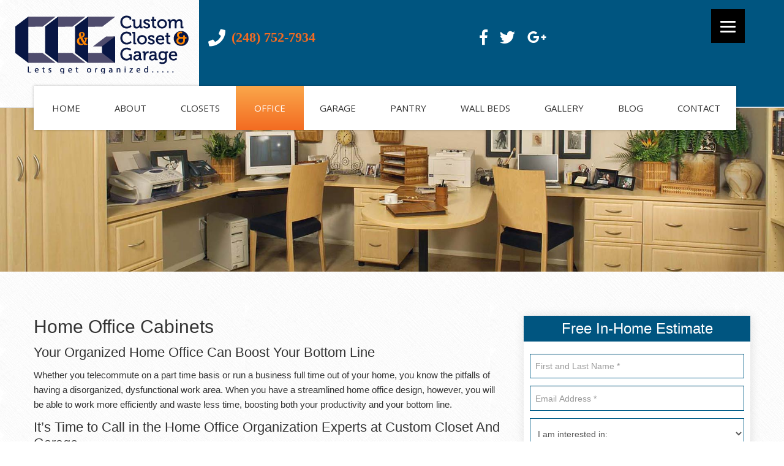

--- FILE ---
content_type: text/html; charset=UTF-8
request_url: https://www.customclosetandgarage.com/home-office/
body_size: 30921
content:
<!DOCTYPE html>

<!--[if lt IE 7 ]><html class="ie ie6" lang="en-US" prefix="og: http://ogp.me/ns#"> <![endif]-->

<!--[if IE 7 ]><html class="ie ie7" lang="en-US" prefix="og: http://ogp.me/ns#"> <![endif]-->

<!--[if IE 8 ]><html class="ie ie8" lang="en-US" prefix="og: http://ogp.me/ns#"> <![endif]-->

<!--[if IE 9 ]><html class="ie ie9" lang="en-US" prefix="og: http://ogp.me/ns#"> <![endif]-->

<!--[if (gt IE 9)|!(IE)]><!--><html lang="en-US" prefix="og: http://ogp.me/ns#"> <!--<![endif]-->

<head>

	


	<meta charset="UTF-8" />

	<meta name="viewport" content="width=device-width, initial-scale=1.0">
	
	<meta name="msvalidate.01" content="9BED2342C329B919A47BF024E11244FB" />

	<link rel="profile" href="//gmpg.org/xfn/11" />

	
	<link rel="icon" href="https://www.customclosetandgarage.com/wp-content/uploads/2015/08/Untitled-2.png" type="image/x-icon" />

	
	<link rel="pingback" href="https://www.customclosetandgarage.com/xmlrpc.php" />

	<link rel="alternate" type="application/rss+xml" title="Custom Closet and Garage" href="https://www.customclosetandgarage.com/feed/" />

	<link rel="alternate" type="application/atom+xml" title="Custom Closet and Garage" href="https://www.customclosetandgarage.com/feed/atom/" />

	<link rel="stylesheet" type="text/css" media="all" href="https://www.customclosetandgarage.com/wp-content/themes/OrganizersTheme/bootstrap/css/bootstrap.css" />

	<link rel="stylesheet" type="text/css" media="all" href="https://www.customclosetandgarage.com/wp-content/themes/OrganizersTheme/bootstrap/css/responsive.css" />



	
<!-- This site is optimized with the Yoast SEO plugin v10.1.3 - https://yoast.com/wordpress/plugins/seo/ -->
<title>Home Office Cabinets &amp; Office Organization Design in Michigan</title>
<meta name="description" content="Our home office organization experts transform your office into a fully functionally organized workplace with custom home office cabinets in Michigan!"/>
<link rel="canonical" href="https://www.customclosetandgarage.com/home-office/" />
<meta property="og:locale" content="en_US" />
<meta property="og:type" content="article" />
<meta property="og:title" content="Home Office Cabinets &amp; Office Organization Design in Michigan" />
<meta property="og:description" content="Our home office organization experts transform your office into a fully functionally organized workplace with custom home office cabinets in Michigan!" />
<meta property="og:url" content="https://www.customclosetandgarage.com/home-office/" />
<meta property="og:site_name" content="Custom Closet and Garage" />
<meta property="og:image" content="https://www.customclosetandgarage.com/wp-content/uploads/2015/03/Secret-Maple-Raised-Panel-Office-Jane-House.jpg" />
<meta property="og:image:secure_url" content="https://www.customclosetandgarage.com/wp-content/uploads/2015/03/Secret-Maple-Raised-Panel-Office-Jane-House.jpg" />
<meta property="og:image:width" content="1920" />
<meta property="og:image:height" content="400" />
<meta name="twitter:card" content="summary" />
<meta name="twitter:description" content="Our home office organization experts transform your office into a fully functionally organized workplace with custom home office cabinets in Michigan!" />
<meta name="twitter:title" content="Home Office Cabinets &amp; Office Organization Design in Michigan" />
<meta name="twitter:image" content="https://www.customclosetandgarage.com/wp-content/uploads/2015/03/Secret-Maple-Raised-Panel-Office-Jane-House.jpg" />
<!-- / Yoast SEO plugin. -->

<link rel='dns-prefetch' href='//maps.googleapis.com' />
<link rel='dns-prefetch' href='//fonts.googleapis.com' />
<link rel='dns-prefetch' href='//netdna.bootstrapcdn.com' />
<link rel='dns-prefetch' href='//s.w.org' />
<link rel="alternate" type="application/rss+xml" title="Custom Closet and Garage &raquo; Feed" href="https://www.customclosetandgarage.com/feed/" />
<link rel="alternate" type="application/rss+xml" title="Custom Closet and Garage &raquo; Comments Feed" href="https://www.customclosetandgarage.com/comments/feed/" />
		<script type="e0bb0d92a55f6970aad02267-text/javascript">
			window._wpemojiSettings = {"baseUrl":"https:\/\/s.w.org\/images\/core\/emoji\/11.2.0\/72x72\/","ext":".png","svgUrl":"https:\/\/s.w.org\/images\/core\/emoji\/11.2.0\/svg\/","svgExt":".svg","source":{"concatemoji":"https:\/\/www.customclosetandgarage.com\/wp-includes\/js\/wp-emoji-release.min.js"}};
			!function(e,a,t){var n,r,o,i=a.createElement("canvas"),p=i.getContext&&i.getContext("2d");function s(e,t){var a=String.fromCharCode;p.clearRect(0,0,i.width,i.height),p.fillText(a.apply(this,e),0,0);e=i.toDataURL();return p.clearRect(0,0,i.width,i.height),p.fillText(a.apply(this,t),0,0),e===i.toDataURL()}function c(e){var t=a.createElement("script");t.src=e,t.defer=t.type="text/javascript",a.getElementsByTagName("head")[0].appendChild(t)}for(o=Array("flag","emoji"),t.supports={everything:!0,everythingExceptFlag:!0},r=0;r<o.length;r++)t.supports[o[r]]=function(e){if(!p||!p.fillText)return!1;switch(p.textBaseline="top",p.font="600 32px Arial",e){case"flag":return s([55356,56826,55356,56819],[55356,56826,8203,55356,56819])?!1:!s([55356,57332,56128,56423,56128,56418,56128,56421,56128,56430,56128,56423,56128,56447],[55356,57332,8203,56128,56423,8203,56128,56418,8203,56128,56421,8203,56128,56430,8203,56128,56423,8203,56128,56447]);case"emoji":return!s([55358,56760,9792,65039],[55358,56760,8203,9792,65039])}return!1}(o[r]),t.supports.everything=t.supports.everything&&t.supports[o[r]],"flag"!==o[r]&&(t.supports.everythingExceptFlag=t.supports.everythingExceptFlag&&t.supports[o[r]]);t.supports.everythingExceptFlag=t.supports.everythingExceptFlag&&!t.supports.flag,t.DOMReady=!1,t.readyCallback=function(){t.DOMReady=!0},t.supports.everything||(n=function(){t.readyCallback()},a.addEventListener?(a.addEventListener("DOMContentLoaded",n,!1),e.addEventListener("load",n,!1)):(e.attachEvent("onload",n),a.attachEvent("onreadystatechange",function(){"complete"===a.readyState&&t.readyCallback()})),(n=t.source||{}).concatemoji?c(n.concatemoji):n.wpemoji&&n.twemoji&&(c(n.twemoji),c(n.wpemoji)))}(window,document,window._wpemojiSettings);
		</script>
		<style type="text/css">
img.wp-smiley,
img.emoji {
	display: inline !important;
	border: none !important;
	box-shadow: none !important;
	height: 1em !important;
	width: 1em !important;
	margin: 0 .07em !important;
	vertical-align: -0.1em !important;
	background: none !important;
	padding: 0 !important;
}
</style>
	<style type="text/css" media="all"> .flex-container a:active,.flexslider a:active,.flex-container a:focus,.flexslider a:focus{outline:none}.slides,.flex-control-nav,.flex-direction-nav{margin:0;padding:0;list-style:none}.flexslider-rtl{direction:rtl;text-align:right}@font-face{font-family:'flexslider-icon';src:url(https://www.customclosetandgarage.com/wp-content/plugins/cherry-plugin/lib/js/FlexSlider/fonts/flexslider-icon.eot);src:url(https://www.customclosetandgarage.com/wp-content/plugins/cherry-plugin/lib/js/FlexSlider/fonts/flexslider-icon.eot?#iefix) format('embedded-opentype'),url(https://www.customclosetandgarage.com/wp-content/plugins/cherry-plugin/lib/js/FlexSlider/fonts/flexslider-icon.woff) format('woff'),url(https://www.customclosetandgarage.com/wp-content/plugins/cherry-plugin/lib/js/FlexSlider/fonts/flexslider-icon.ttf) format('truetype'),url(https://www.customclosetandgarage.com/wp-content/plugins/cherry-plugin/lib/js/FlexSlider/fonts/flexslider-icon.svg#flexslider-icon) format('svg');font-weight:normal;font-style:normal}.flexslider{margin:0;padding:0}.flexslider .slides > li{display:none;-webkit-backface-visibility:hidden}.flexslider .slides img{width:100%;display:block}.flex-pauseplay span{text-transform:capitalize}.slides:after{content:"\0020";display:block;clear:both;visibility:hidden;line-height:0;height:0}html[xmlns] .slides{display:block}* html .slides{height:1%}.no-js .slides > li:first-child{display:block}.flexslider{margin:0 0 60px;position:relative;zoom:1;border:none;-webkit-border-radius:0;-moz-border-radius:0;border-radius:0;-webkit-box-shadow:none;-moz-box-shadow:none;box-shadow:none}.flexslider.no-bg{background:none}.flex-viewport{max-height:2000px;-webkit-transition:all 1s ease;-moz-transition:all 1s ease;-o-transition:all 1s ease;transition:all 1s ease}.loading .flex-viewport{max-height:300px}.flexslider .slides{zoom:1}.carousel li{margin-right:5px}.flexslider-rtl .carousel li{margin-right:0;margin-left:5px}.flex-direction-nav{*height:0}.flex-direction-nav a{display:block;width:40px;height:40px;margin:-20px 0 0;position:absolute;top:50%;z-index:10;overflow:hidden;opacity:0;cursor:pointer;color:rgba(0,0,0,0.8);text-shadow:1px 1px 0 rgba(255,255,255,0.3);-webkit-transition:all .3s ease;-moz-transition:all .3s ease;transition:all .3s ease}.flex-direction-nav .flex-prev{left:50px}.flexslider-rtl .flex-direction-nav .flex-prev{left:auto;right:-50px}.flex-direction-nav .flex-next{right:50px;text-align:right}.flexslider-rtl .flex-direction-nav .flex-next{right:auto;left:-50px;text-align:left}.flexslider:hover .flex-prev{opacity:0.7;left:10px}.flexslider-rtl.flexslider:hover .flex-prev{left:auto;right:10px}.flexslider:hover .flex-next{opacity:0.7;right:10px}.flexslider-rtl.flexslider:hover .flex-next{right:auto;left:10px}.flexslider:hover .flex-next:hover,.flexslider:hover .flex-prev:hover{opacity:1}.flex-direction-nav .flex-disabled{opacity:0!important;filter:alpha(opacity=0);cursor:default}.flex-direction-nav a:before{font-family:"flexslider-icon";font-size:40px;line-height:40px;display:inline-block;content:'\f001'}.flex-direction-nav a.flex-next:before{content:'\f002'}.flexslider-rtl .flex-direction-nav a.flex-next:before{content:'\f001'}.flexslider-rtl .flex-direction-nav a.flex-prev:before{content:'\f002'}.flex-pauseplay a{display:block;width:20px;height:20px;position:absolute;bottom:5px;left:10px;opacity:0.8;z-index:10;overflow:hidden;cursor:pointer;color:#000}.flexslider-rtl .flex-pauseplay a{left:auto;right:10px}.flex-pauseplay a:before{font-family:"flexslider-icon";font-size:20px;display:inline-block;content:'\f004'}.flex-pauseplay a:hover{opacity:1}.flex-pauseplay a.flex-play:before{content:'\f003'}.flex-control-nav{width:100%;position:absolute;bottom:-40px;text-align:center}.flex-control-nav li{margin:0 6px;display:inline-block;zoom:1;*display:inline}.flex-control-paging li a{width:11px;height:11px;display:block;background:#666;background:rgba(0,0,0,0.5);cursor:pointer;text-indent:-9999px;-webkit-border-radius:20px;-moz-border-radius:20px;-o-border-radius:20px;border-radius:20px;-webkit-box-shadow:inset 0 0 3px rgba(0,0,0,0.3);-moz-box-shadow:inset 0 0 3px rgba(0,0,0,0.3);-o-box-shadow:inset 0 0 3px rgba(0,0,0,0.3);box-shadow:inset 0 0 3px rgba(0,0,0,0.3)}.flex-control-paging li a:hover{background:#333;background:rgba(0,0,0,0.7)}.flex-control-paging li a.flex-active{background:#000;background:rgba(0,0,0,0.9);cursor:default}.flex-control-thumbs{margin:5px 0 0;position:static;overflow:hidden}.flex-control-thumbs li{width:25%;float:left;margin:0}.flexslider-rtl .flex-control-thumbs li{float:right}.flex-control-thumbs img{width:100%;display:block;opacity:.7;cursor:pointer}.flex-control-thumbs img:hover{opacity:1}.flex-control-thumbs .flex-active{opacity:1;cursor:default}@media screen and (max-width:860px){.flex-direction-nav .flex-prev{opacity:1;left:10px}.flexslider-rtl .flex-direction-nav .flex-prev{left:auto;right:10px}.flex-direction-nav .flex-next{opacity:1;right:10px}.flexslider-rtl .flex-direction-nav .flex-next{right:auto;left:10px}}</style><style type="text/css" media="all"> .owl-carousel .owl-wrapper:after{content:".";display:block;clear:both;visibility:hidden;line-height:0;height:0}.owl-carousel{display:none;position:relative;width:100%;-ms-touch-action:pan-y}.owl-carousel .owl-wrapper{display:none;position:relative;-webkit-transform:translate3d(0px,0px,0px)}.owl-carousel .owl-wrapper-outer{overflow:hidden;position:relative;width:100%}.owl-carousel .owl-wrapper-outer.autoHeight{-webkit-transition:height 500ms ease-in-out;-moz-transition:height 500ms ease-in-out;-ms-transition:height 500ms ease-in-out;-o-transition:height 500ms ease-in-out;transition:height 500ms ease-in-out}.owl-carousel .owl-item{float:left}.owl-controls .owl-page,.owl-controls .owl-buttons div{cursor:pointer}.owl-controls{-webkit-user-select:none;-khtml-user-select:none;-moz-user-select:none;-ms-user-select:none;user-select:none;-webkit-tap-highlight-color:rgba(0,0,0,0)}.grabbing{cursor:url(https://www.customclosetandgarage.com/wp-content/plugins/cherry-plugin/lib/js/owl-carousel/grabbing.png) 8 8,move}.owl-carousel .owl-wrapper,.owl-carousel .owl-item{-webkit-backface-visibility:hidden;-moz-backface-visibility:hidden;-ms-backface-visibility:hidden;-webkit-transform:translate3d(0,0,0);-moz-transform:translate3d(0,0,0);-ms-transform:translate3d(0,0,0)}.owl-origin{-webkit-perspective:1200px;-webkit-perspective-origin-x :50%;-webkit-perspective-origin-y :50%;-moz-perspective :1200px;-moz-perspective-origin-x :50%;-moz-perspective-origin-y :50%;perspective :1200px}.owl-fade-out{z-index:10;-webkit-animation:fadeOut .7s both ease;-moz-animation:fadeOut .7s both ease;animation:fadeOut .7s both ease}.owl-fade-in{-webkit-animation:fadeIn .7s both ease;-moz-animation:fadeIn .7s both ease;animation:fadeIn .7s both ease}.owl-backSlide-out{-webkit-animation:backSlideOut 1s both ease;-moz-animation:backSlideOut 1s both ease;animation:backSlideOut 1s both ease}.owl-backSlide-in{-webkit-animation:backSlideIn 1s both ease;-moz-animation:backSlideIn 1s both ease;animation:backSlideIn 1s both ease}.owl-goDown-out{-webkit-animation:scaleToFade .7s ease both;-moz-animation:scaleToFade .7s ease both;animation:scaleToFade .7s ease both}.owl-goDown-in{-webkit-animation:goDown .6s ease both;-moz-animation:goDown .6s ease both;animation:goDown .6s ease both}.owl-fadeUp-in{-webkit-animation:scaleUpFrom .5s ease both;-moz-animation:scaleUpFrom .5s ease both;animation:scaleUpFrom .5s ease both}.owl-fadeUp-out{-webkit-animation:scaleUpTo .5s ease both;-moz-animation:scaleUpTo .5s ease both;animation:scaleUpTo .5s ease both}@-webkit-keyframes empty{0%{opacity:1}}@-moz-keyframes empty{0%{opacity:1}}@keyframes empty{0%{opacity:1}}@-webkit-keyframes fadeIn{0%{opacity:0}100%{opacity:1}}@-moz-keyframes fadeIn{0%{opacity:0}100%{opacity:1}}@keyframes fadeIn{0%{opacity:0}100%{opacity:1}}@-webkit-keyframes fadeOut{0%{opacity:1}100%{opacity:0}}@-moz-keyframes fadeOut{0%{opacity:1}100%{opacity:0}}@keyframes fadeOut{0%{opacity:1}100%{opacity:0}}@-webkit-keyframes backSlideOut{25%{opacity:.5;-webkit-transform:translateZ(-500px)}75%{opacity:.5;-webkit-transform:translateZ(-500px) translateX(-200%)}100%{opacity:.5;-webkit-transform:translateZ(-500px) translateX(-200%)}}@-moz-keyframes backSlideOut{25%{opacity:.5;-moz-transform:translateZ(-500px)}75%{opacity:.5;-moz-transform:translateZ(-500px) translateX(-200%)}100%{opacity:.5;-moz-transform:translateZ(-500px) translateX(-200%)}}@keyframes backSlideOut{25%{opacity:.5;transform:translateZ(-500px)}75%{opacity:.5;transform:translateZ(-500px) translateX(-200%)}100%{opacity:.5;transform:translateZ(-500px) translateX(-200%)}}@-webkit-keyframes backSlideIn{0%,25%{opacity:.5;-webkit-transform:translateZ(-500px) translateX(200%)}75%{opacity:.5;-webkit-transform:translateZ(-500px)}100%{opacity:1;-webkit-transform:translateZ(0) translateX(0)}}@-moz-keyframes backSlideIn{0%,25%{opacity:.5;-moz-transform:translateZ(-500px) translateX(200%)}75%{opacity:.5;-moz-transform:translateZ(-500px)}100%{opacity:1;-moz-transform:translateZ(0) translateX(0)}}@keyframes backSlideIn{0%,25%{opacity:.5;transform:translateZ(-500px) translateX(200%)}75%{opacity:.5;transform:translateZ(-500px)}100%{opacity:1;transform:translateZ(0) translateX(0)}}@-webkit-keyframes scaleToFade{to{opacity:0;-webkit-transform:scale(.8)}}@-moz-keyframes scaleToFade{to{opacity:0;-moz-transform:scale(.8)}}@keyframes scaleToFade{to{opacity:0;transform:scale(.8)}}@-webkit-keyframes goDown{from{-webkit-transform:translateY(-100%)}}@-moz-keyframes goDown{from{-moz-transform:translateY(-100%)}}@keyframes goDown{from{transform:translateY(-100%)}}@-webkit-keyframes scaleUpFrom{from{opacity:0;-webkit-transform:scale(1.5)}}@-moz-keyframes scaleUpFrom{from{opacity:0;-moz-transform:scale(1.5)}}@keyframes scaleUpFrom{from{opacity:0;transform:scale(1.5)}}@-webkit-keyframes scaleUpTo{to{opacity:0;-webkit-transform:scale(1.5)}}@-moz-keyframes scaleUpTo{to{opacity:0;-moz-transform:scale(1.5)}}@keyframes scaleUpTo{to{opacity:0;transform:scale(1.5)}}</style><style type="text/css" media="all"> .owl-theme .owl-controls{margin-top:10px;text-align:center}.owl-theme .owl-controls .owl-buttons div{color:#FFF;display:inline-block;zoom:1;*display:inline;margin:5px;padding:3px 10px;font-size:12px;-webkit-border-radius:30px;-moz-border-radius:30px;border-radius:30px;background:#869791;filter:Alpha(Opacity=50);opacity:0.5}.owl-theme .owl-controls.clickable .owl-buttons div:hover{filter:Alpha(Opacity=100);opacity:1;text-decoration:none}.owl-theme .owl-controls .owl-page{display:inline-block;zoom:1;*display:inline}.owl-theme .owl-controls .owl-page span{display:block;width:12px;height:12px;margin:5px 7px;filter:Alpha(Opacity=50);opacity:0.5;-webkit-border-radius:20px;-moz-border-radius:20px;border-radius:20px;background:#869791}.owl-theme .owl-controls .owl-page.active span,.owl-theme .owl-controls.clickable .owl-page:hover span{filter:Alpha(Opacity=100);opacity:1}.owl-theme .owl-controls .owl-page span.owl-numbers{height:auto;width:auto;color:#FFF;padding:2px 10px;font-size:12px;-webkit-border-radius:30px;-moz-border-radius:30px;border-radius:30px}.owl-item.loading{min-height:150px;background:url(https://www.customclosetandgarage.com/wp-content/plugins/cherry-plugin/lib/js/owl-carousel/AjaxLoader.gif) no-repeat center center}</style><style type="text/css" media="all"> .recent-posts{overflow:hidden;margin:0 0 0 -20px !important;padding:0;border:none;list-style:none}.recent-posts_li{margin:0 0 20px 20px;padding:0;border:none;background:none;list-style-type:none}.recent-posts_li .featured-thumbnail{float:left;margin:0 20px 0 0}.recent-posts_li h5{margin-bottom:0;font-size:1em}.recent-posts_li .excerpt{margin-bottom:1.5em}.recent-posts_li .meta{display:block;overflow:hidden;margin-bottom:.5em;color:#888;text-transform:uppercase;font-size:10px}.recent-posts_li .post-date{float:left}.recent-posts_li .post-comments{float:right}.recent-posts .format-image{float:left;margin:0 20px 20px 0}.recent-posts .format-audio{margin-bottom:2em}.recent-posts .format-audio .audio-wrapper{margin-bottom:.5em}.recent-posts .format-video{float:left;width:300px}.popular-posts li{overflow:hidden;margin:0;padding:0 0 20px 0}.posts-grid{margin:0 0 0 -5%;padding:0;list-style:none;*zoom:1}.posts-grid:before,.posts-grid:after{display:table;content:"";line-height:0}.posts-grid:after{clear:both}.posts-grid li{float:left;margin-bottom:25px;margin-left:5%;width:20%}.posts-grid li .featured-thumbnail{margin:0}.posts-grid li .featured-thumbnail img{width:100%}.posts-grid .post_meta span[class^="post_"]{margin-right:10px}.mini-posts-grid{margin:0;padding:0;list-style:none}.mini-posts-grid li{margin:0 5px 5px 0;padding:0;border:none;background:none;float:left}.mini-posts-grid li.small{width:120px;height:120px}.mini-posts-grid li.small img{width:100%;height:auto}.mini-posts-grid li.smaller{width:100px;height:100px}.mini-posts-grid li.smallest{width:70px;height:70px}.mini-posts-grid .featured-thumbnail{margin:0}.mini-posts-grid.grid-align-center{text-align:center;font-size:0;line-height:0}.mini-posts-grid.grid-align-center li{float:none;display:inline-block}.mini-posts-grid.grid-align-right li{float:right}.mini-posts-list{margin:0 0 25px;padding:0;list-style:none}.mini-post-holder{padding:15px 0 0;margin:0 0 9px;border-top:1px solid #dddddd}.mini-post-holder:first-child{border:none;padding:5px 0 0}.mini-post-holder .small{width:110px;height:110px}.mini-post-holder .small img{width:100%;height:auto}.mini-post-holder .smaller{width:90px;height:90px}.mini-post-holder .smallest{width:60px;height:60px}.mini-post-content{overflow:hidden}.mini-post-meta time{font-size:11px;line-height:1.2}.recent-comments{list-style:none;padding:0}.recent-comments li{margin:0;padding:0 0 .5em 0;border:none}.service-box{overflow:hidden;min-height:20px;padding:19px;margin-bottom:0;background-color:#f5f5f5;border:1px solid #dddddd;-webkit-border-radius:4px;-moz-border-radius:4px;border-radius:4px;-webkit-box-shadow:inset 0 1px 1px rgba(0,0,0,0.05);-moz-box-shadow:inset 0 1px 1px rgba(0,0,0,0.05);box-shadow:inset 0 1px 1px rgba(0,0,0,0.05)}.service-box .icon{float:left;margin:0 10px 10px 0}.service-box h2{overflow:hidden;margin:0}.service-box h5{overflow:hidden;margin:0 0 25px}.service-box_txt{margin-bottom:20px}.service-box .btn-align{text-align:right}.service-box__call{color:#fff;background-color:#0c6abd;background-image:-moz-linear-gradient(top,#037cc7,#1950af);background-image:-webkit-gradient(linear,0 0,0 100%,from(#037cc7),to(#1950af));background-image:-webkit-linear-gradient(top,#037cc7,#1950af);background-image:-o-linear-gradient(top,#037cc7,#1950af);background-image:linear-gradient(to bottom,#037cc7,#1950af);background-repeat:repeat-x;filter:progid:DXImageTransform.Microsoft.gradient(startColorstr='#ff037cc7',endColorstr='#ff1950af',GradientType=0)}.service-box__call h2{float:left;width:75%;color:#fff;margin:10px 0 0}.service-box__call .btn-align{padding:0;width:25%;float:right}.carousel-cycle{position:relative;overflow:hidden}.post-cycle{width:100%;height:380px;overflow:hidden}.post-cycle_item{display:none;overflow:hidden;width:100%;height:100%}.post-cycle_item:first-child{display:block}.post-cycle_item .feature-thumbnail{float:none;margin:0 0 15px 0}.post-cycle_item .feature-thumbnail img{float:none}.post-controls{overflow:hidden;padding-top:10px;text-align:center}.post-controls li{display:inline;margin:0;padding:0 5px 0 0}.post-controls li a{display:inline-block;width:9px;height:9px;background:#000;vertical-align:top;text-decoration:none;-webkit-border-radius:5px;-moz-border-radius:5px;border-radius:5px;-webkit-transition:0.25s;-moz-transition:0.25s;-o-transition:0.25s;transition:0.25s}.post-controls li a:hover{background:#999}.post-controls li.activeSlide a{background:#999}.post-controls .post-controls_link__prev{float:left}.post-controls .post-controls_link__next{float:right}.banner-wrap{overflow:hidden;margin:0 0 20px;padding:0}.banner-wrap .featured-thumbnail{float:none;overflow:hidden;margin:0 0 15px;padding:0}.banner-wrap .featured-thumbnail a{display:block;float:left;overflow:hidden;border:8px solid #dddddd;text-align:center;-webkit-transition:0.25s;-moz-transition:0.25s;-o-transition:0.25s;transition:0.25s}.banner-wrap .featured-thumbnail a:hover{border-color:#dddddd}.banner-wrap h5{margin:0 0 8px;color:#000;text-transform:capitalize;font-weight:bold}.banner-wrap .btn-link{padding:0}.testimonials .testi-item{overflow:hidden;margin-bottom:2em;padding-bottom:2em;background:none}.testimonials .testi-item blockquote{position:relative;display:block;margin:0;padding:30px;border:none;background:#dbdbdb;-webkit-border-radius:10px;-moz-border-radius:10px;border-radius:10px;-webkit-background-clip:padding-box;-moz-background-clip:padding-box;background-clip:padding-box}.testimonials .testi-item blockquote:before{position:absolute;bottom:-20px;left:30px;display:block;width:0;height:0;border-top:20px solid #dbdbdb;border-right:0 solid transparent;border-left:20px solid transparent;content:""}.testimonials .testi-item blockquote:after{position:absolute;top:10px;left:20px;display:block;width:41px;height:38px;background:url(https://www.customclosetandgarage.com/wp-content/plugins/cherry-plugin/includes/css/../images/quotes.png) 0 0 no-repeat;content:""}.testimonials .testi-item blockquote > a{position:relative;z-index:2;color:#4e4e4e;text-decoration:none;overflow:hidden;vertical-align:top}.testimonials .testi-item blockquote > a:hover{color:#fff}.testimonials .testi-item .featured-thumbnail{position:relative;z-index:2;margin:0 20px 0 10px;width:60px;height:60px}.testimonials .testi-item .testi-meta{font-size:1em;display:block;padding-top:22px;padding-left:40px}.testimonials .testi-item .testi-meta .user:after{content:","}.roundabout-holder{width:100%;position:relative;overflow:hidden}.roundabout-holder ul{padding:0;width:100%;height:250px;background:none}.roundabout-holder ul li{overflow:hidden;margin:0;padding:0;width:375px;height:inherit;border:none;background:none;text-align:center;cursor:pointer}@media (max-width:767px){.roundabout-holder ul li{width:220px !important}}@media (max-width:480px){.roundabout-holder ul li{width:150px !important}}.roundabout-holder ul li.roundabout-in-focus{cursor:default}@media (min-width:768px) and (max-width:979px){.roundabout-holder ul{width:100%}}@media (max-width:767px){.roundabout-holder ul{width:100%;height:150px}}@media (max-width:480px){.roundabout-holder ul{height:120px}}.site_map{margin-bottom:10px}.site_map .icon-sitemap{padding-right:10px}.site_map h2{border-bottom:1px solid #dddddd;padding-bottom:15px}.site_map_title{text-transform:capitalize}.site_map ul{list-style:none;margin:15px 0 0 5px}.site_map ul li{padding-bottom:5px}@media (max-width:480px){.site_map ul li{float:none;width:100%;padding-right:0%}}.site_map .group{display:inline-block;padding-bottom:20px;width:102%;margin-left:-2%}.site_map .group .grid{width:23%;margin-left:2%;float:left}@media (max-width:480px){.site_map .group .grid{float:none;width:100%;margin-left:0%}}.site_map .line{margin-bottom:10px}.site_map .line ul li{width:18%;margin-right:2%;display:inline-block;vertical-align:top}@media (max-width:480px){.site_map .line ul li{float:none;width:100%;margin-right:0%}}.accordion-group,.accordion-inner,.nav-tabs,.nav-tabs > .active > a{border-color:#dddddd}.price-plans{width:100%;padding:20px 0}.price-plans:before,.price-plans:after{display:table;content:"";line-height:0}.price-plans:after{clear:both}.price-plans .plan{float:left;overflow:hidden;margin-left:2%;margin-bottom:20px;padding:0;width:100%;background-color:#fcfcfc;border-bottom:1px solid #e1e4e5;text-align:center;text-transform:uppercase;-webkit-box-sizing:border-box;-moz-box-sizing:border-box;box-sizing:border-box;word-wrap:break-word;-webkit-hyphens:auto;-moz-hyphens:auto;-ms-hyphens:auto;-o-hyphens:auto;hyphens:auto;-webkit-transition:box-shadow 0.2s linear;-moz-transition:box-shadow 0.2s linear;-o-transition:box-shadow 0.2s linear;transition:box-shadow 0.2s linear}.price-plans .plan:first-child{margin-left:0}.price-plans .plan.highlight{position:relative;z-index:100;margin-top:-20px;background-color:#fff;box-shadow:0px 0px 13px rgba(0,0,0,0.09);-moz-box-shadow:0px 0px 13px rgba(0,0,0,0.09);-webkit-box-shadow:0px 0px 13px rgba(0,0,0,0.09);-o-box-shadow:0px 0px 13px rgba(0,0,0,0.09)}.price-plans .plan.highlight h3{padding:22px 10px;background-color:#e74c3c;color:#fff;border-bottom-color:#e3301e}@media (min-width:768px) and (max-width:979px){.price-plans .plan.highlight h3{padding:21px 10px}}.price-plans .plan.highlight h4{background-color:#eb685a}.price-plans .plan.highlight .highlight-reason{display:block;font-size:0.6em;font-weight:normal}.price-plans .plan.highlight .btn{margin-top:30px;margin-bottom:30px}@media (max-width:767px){.price-plans .plan.highlight .btn{margin-top:20px;margin-bottom:20px}}@media (max-width:767px){.price-plans .plan.highlight{margin-top:20px}}.price-plans .plan.plan-labelled{margin-top:61px;border-bottom:none;background-color:transparent;text-transform:none}@media (max-width:767px){.price-plans .plan.plan-labelled{display:none}}.price-plans .plan.plan-labelled h4{background:none;color:#333;border-bottom:1px solid #e1e4e5}@media (max-width:767px){.price-plans .plan{float:none;width:100% !important;margin-left:0}}.price-plans .plan h3{margin:0;padding:20px 10px;background:#e1e4e5;color:#32393d;border-bottom:1px solid #fff;font-weight:bold}.price-plans .plan h4{margin:0;padding:10px;background:#486581;color:#fff}.price-plans .plan .btn{display:inline-block;margin-bottom:20px;margin-top:20px}.price-plans.price-plans-2 .plan{width:49%}.price-plans.price-plans-3 .plan{width:32%}.price-plans.price-plans-4 .plan{width:23.5%}.price-plans.price-plans-5 .plan{width:18.4%}.price-plans.price-plans-6 .plan{width:15%}.plan-features-row,.plan-labelled-row{padding:18px 10px;border-bottom:1px solid #e1e4e5;line-height:24px}@media (min-width:768px) and (max-width:979px){.plan-features-row,.plan-labelled-row{padding:10px}}@media (max-width:767px){.plan-features-row,.plan-labelled-row{padding:10px}}.plan .plan-labelled-row{display:none}@media (max-width:767px){.plan .plan-labelled-row{display:block;font-weight:bold}}.plan.plan-labelled .plan-labelled-row{display:block}.owl-carousel{margin-bottom:15px}.owl-carousel .item{margin:3px;word-wrap:break-word;-webkit-hyphens:auto;-moz-hyphens:auto;-ms-hyphens:auto;-o-hyphens:auto;hyphens:auto}.owl-carousel .item figure{display:block;width:100%;margin:0 0 10px 0}.owl-carousel .item figure a{display:block}.owl-carousel .item figure a img{display:block;width:100%;height:auto}.owl-carousel .owl-wrapper-outer{margin:0 0 15px 0}.carousel-wrap{position:relative;margin:0}.es-carousel{overflow:hidden}.es-carousel-wrapper{position:relative;padding:0}.es-carousel_list{display:none;margin-bottom:0;padding:0;list-style:none}.es-carousel_list:before,.es-carousel_list:after{display:table;content:"";line-height:0}.es-carousel_list:after{clear:both}.es-carousel_li{display:block;float:left;margin:0;padding:0;color:#000;word-wrap:break-word;-webkit-hyphens:auto;-moz-hyphens:auto;-ms-hyphens:auto;-o-hyphens:auto;hyphens:auto}.es-carousel_li .featured-thumbnail{float:none;margin:0 0 20px}.es-carousel_li .featured-thumbnail img{display:block;margin:0;padding:0;max-width:100%;max-height:100%;border:none}.es-carousel_li .desc{margin:0;padding:0}.es-carousel_li h5{margin-bottom:.5em;font-weight:bold}.es-carousel_li h5 a{text-decoration:underline}.es-carousel_li h5 a:hover{text-decoration:none}.es-carousel_li .excerpt{margin-bottom:10px}.es-nav span{position:absolute;top:0;right:32px;margin-top:-35px;width:14px;height:26px;background:transparent url(https://www.customclosetandgarage.com/wp-content/plugins/cherry-plugin/includes/css/../images/nav.png) no-repeat top left;text-indent:-9000px;opacity:0.8;cursor:pointer}.es-nav span.es-nav-next{right:12px;left:auto;background-position:top right}.es-nav span.es-nav-next:hover{opacity:1.0}.list > ul{margin:0}.list.unstyled > ul li{margin:0 0 .5em 0;padding:0;border:none;background:none;list-style-type:none}.list.unstyled > ul li:before{display:none}.list.styled > ul{margin:0 0 1em 0}.list.styled > ul li{position:relative;margin:0 0 .5em 0;padding:0;border:none;background:none;list-style-type:none}.list li{position:relative}.list li:before{display:inline-block;margin-right:5px;width:14px;height:14px;content:attr(data-icon);font-family:'FontAwesome';line-height:14px;speak:none;*margin-right:.3em}.list.check-list > ul li:before{content:"\f00c"}.list.check2-list > ul li:before{content:"\f078"}.list.ok-circle-list > ul li:before{content:"\f05d"}.list.ok-sign-list > ul li:before{content:"\f058"}.list.arrow-list > ul li:before{content:"\f054"}.list.arrow2-list > ul li:before{content:"\f061"}.list.circle-arrow-list > ul li:before{content:"\f0a9"}.list.caret-list > ul li:before{content:"\f0da"}.list.angle-list > ul li:before{content:"\f105"}.list.double-angle-list > ul li:before{content:"\f101"}.list.star-list > ul li:before{content:"\f005"}.list.plus-list > ul li:before{content:"\f067"}.list.minus-list > ul li:before{content:"\f068"}.list.circle-list > ul li:before{content:"\f111"}.list.circle-blank-list > ul li:before{content:"\f10c"}.title-box{margin-bottom:1em}.title-box_icon{float:left;margin:0 20px 0 0}.title-box_primary{border:none;background:none;padding:0;margin:0}.title-box_secondary{border:none;background:none;padding:0;margin:0}.tabs-wrapper{margin-bottom:20px}.dropcap{position:relative;display:block;float:left;overflow:hidden;margin:0 20px 20px 0;width:50px;height:50px;background:#3A87AD;color:#ffffff;text-align:center;text-transform:uppercase;font-weight:bold;font-size:36px;line-height:50px;-webkit-border-radius:5px;-moz-border-radius:5px;border-radius:5px}.hr{overflow:hidden;margin:30px 0px;height:1px;background:#eee;font-size:0;line-height:0}.sm_hr{overflow:hidden;margin:20px 0px;height:1px;background:#dddddd;font-size:0;line-height:0}.spacer{overflow:hidden;height:30px;font-size:0;line-height:0}.vertical-divider{margin-left:20px;padding-left:40px;border-left:1px solid #dddddd}.text-highlight{padding:.25em .2em;background-color:#FFA;color:#666}.google-map{position:relative}.google-map:before{z-index:-1;top:50%;left:50%;margin:-10px 0 0 -10px}.map_loader{position:absolute;top:50%;left:50%;margin:-16px 0 0 -16px;z-index:-1}.google-map-api{width:100%;height:600px;top:0;position:relative;background:#fff}.google-map-api .gmap{width:100%;height:100%}.google-map-api .gmap img{max-width:none !important}.widget{margin-bottom:30px}.widget.visible-all-devices,.widget.visible-desktop,.widget.visible-tablet,.widget.visible-phone,.widget.hidden-phone,.widget.hidden-desktop,.widget.hidden-table{position:relative;top:0;left:0;right:auto;width:auto}#calendar_wrap{padding:0}#wp-calendar{width:100%}#wp-calendar td{padding:6px 0;border:none;text-align:center}#wp-calendar caption{margin-bottom:5px;padding:4px 0;color:#0088cc;font-weight:bold;font-size:16px;text-align:center}#wp-calendar thead th{padding:7px 0;color:#0088cc;text-align:center;font-size:14px}#wp-calendar #prev{text-align:left}#wp-calendar #next{text-align:right}.textwidget{word-wrap:break-word}.comments-custom li{overflow:hidden;margin:0;padding:0 0 25px 0;border-bottom:none;background:none}.comments-custom li:first-child{padding-top:0;border-top:none}.comments-custom_txt{padding:7px 0 0 0;border-top:1px solid #dddddd;margin-top:7px}.comments-custom_txt a{text-decoration:none}.comments-custom_txt a:hover{text-decoration:underline}.comments-custom_h_title,.comments-custom_h_author{margin-bottom:5px;margin-top:0px}.comments-custom_h_author:first-letter{text-transform:uppercase}.comments-custom i{font-size:16px;margin-right:.5em;color:#999999;float:left;min-width:15px;text-align:center}.comments-custom .ladle{float:left;padding-right:5px}.comments-custom .meta_format{margin-top:2px;font-size:14px}.post-list li{overflow:hidden;padding-top:1.5em;padding-bottom:1.5em}.post-list li:first-child{padding-top:0;border:none}.post-list .excerpt{margin-bottom:1em}.flickr_li{vertical-align:top}.flickr_li .thumbnail{position:relative;margin:0 0 6px 0;display:inline-block}@media (min-width:768px) and (max-width:979px){.flickr_li .thumbnail{display:block}}@media (max-width:767px){.flickr_li .thumbnail{display:block;float:left}}.flickr_li:nth-child(3n-2){margin-left:0}.flickr_li.nomargin{margin-left:0}.ie8 .flickr_li.nomargin{margin-left:0}.ie8 .flickr_li.nomargin img{height:60px}@media (max-width:767px){.flickr_li{float:left !important;width:auto !important;margin:0 14px 14px 0}}.banners_li{float:left;margin:0 3px 3px 0}.banners_img{width:125px;height:auto}.banner_link:hover{text-decoration:none}.banner_link .banner_wrapper{padding:30px 15px}.banner_wrapper{padding:30px 0}.banner_wrapper.fill_class{background-position:50% 50%;background-repeat:no-repeat;background-size:cover}.banner_wrapper .thumbnail{margin:0 0 20px 0}.vcard span{display:block}.vcard .meta_format{margin-top:2px;font-size:12px}.vcard .meta_format i{font-size:14px;margin-right:.5em;color:#999999;float:left;min-width:15px;text-align:center;margin-top:1px}.vcard .ladle{padding-right:5px;font-weight:normal}.vcard .ladle,.vcard .ladle + span{display:inline-block}.dark_background{background-color:#333;padding:10px}iframe .uiHeader h3{color:#fff}.social{margin:0}.social_link{-webkit-transition:0.25s;-moz-transition:0.25s;-o-transition:0.25s;transition:0.25s;display:inline-block}.social_link:hover{opacity:0.5;filter:alpha(opacity=50)}.social_ico{display:inline-block;vertical-align:top}.social_label{display:inline-block;vertical-align:top}.social__row li{float:left;margin-left:5px}.social__row li:first-child{margin-left:0}.social__row a{float:left}.social__list li{margin-bottom:5px}.social__list a:hover{text-decoration:none}[class*="span"]{position:relative}.clear{clear:both;display:block;overflow:hidden;visibility:hidden;width:0;height:0}.clearfix{*zoom:1}.clearfix:before,.clearfix:after{display:table;content:"";line-height:0}.clearfix:after{clear:both}.wrapper{overflow:hidden;position:relative;width:100%}.extra-wrap{overflow:hidden}.content_box{position:relative;background:#F5F5F5}.content_box:after,.content_box:before{background:#F5F5F5;content:"";position:absolute;top:0;width:231%;height:100%;z-index:-1}.content_box:after{right:-230%}.content_box:before{left:-230%}#maintenance_mode_notice{position:fixed;top:0px;left:0;width:100%;padding:5px;text-align:center;background:#222;z-index:999999}#maintenance_mode_notice p{margin:0;color:#FF5C00}#maintenance_mode_notice p a{color:#2EA2CC}#under_construction_page{text-align:center;position:relative;margin-top:150px}#under_construction_page #under_construction_logo .logo,#under_construction_page #under_construction_logo h1{float:none;width:100%}#under_construction_page #under_construction_description{clear:both}#under_construction_page #under_construction_timer{margin:40px 0 40px -30px}#under_construction_page #under_construction_timer .box{display:inline-block;margin-left:30px}#under_construction_page #under_construction_timer .box:first-child .numbers:before{content:''}#under_construction_page #under_construction_timer .box .lable{font-size:16px;margin-top:15px}@media (max-width:767px){#under_construction_page #under_construction_timer .box .lable{font-size:12px}}#under_construction_page #under_construction_timer .box .numbers{position:relative}#under_construction_page #under_construction_timer .box .numbers:before{content:':';position:absolute;left:-28px;top:0px;font-size:80px;line-height:1.2em}@media (max-width:767px){#under_construction_page #under_construction_timer .box .numbers:before{font-size:25px;left:-10px}}#under_construction_page #under_construction_timer .box .numbers span{font-size:80px;line-height:1.2em;padding:5px 15px;margin-right:3px;background:rgba(0,0,0,0.2);border-radius:5px;display:inline-block;min-width:44px}@media (max-width:767px){#under_construction_page #under_construction_timer .box .numbers span{font-size:25px;padding:0 7px;min-width:inherit}}@media (max-width:767px){#under_construction_page #under_construction_timer .box{margin-left:15px}}#under_construction_page #under_construction_timer .web_site_message{font-size:40px}@media (max-width:767px){#under_construction_page #under_construction_timer{margin-left:15px}}div[id^="cherry_instagram_widget"] ul{margin:0}div[id^="cherry_instagram_widget"] ul li{list-style:none}div[id^="cherry_instagram_widget"] ul li figure{margin:0 0 9px 0;position:relative}div[id^="cherry_instagram_widget"] ul li figure .img_wrapp{display:block;position:relative;margin-bottom:10px}div[id^="cherry_instagram_widget"] ul li figure .img_likes i,div[id^="cherry_instagram_widget"] ul li figure .img_commetn_count i,div[id^="cherry_instagram_widget"] ul li figure .img_public_date i,div[id^="cherry_instagram_widget"] ul li figure .img_description i{font-size:16px;margin-right:0em;padding-right:0.5em;color:#999}div[id^="cherry_instagram_widget"] ul li figure .img_likes,div[id^="cherry_instagram_widget"] ul li figure .img_commetn_count{-webkit-transition:all 0.3s ease-out;transition:all 0.3s ease-out;opacity:0;visibility:hidden;position:absolute;top:50%;left:50%;text-align:center;width:35px;padding-top:9px}div[id^="cherry_instagram_widget"] ul li figure .img_likes i,div[id^="cherry_instagram_widget"] ul li figure .img_commetn_count i{font-size:35px;position:absolute;top:0;left:0;z-index:5}div[id^="cherry_instagram_widget"] ul li figure .img_likes .counter,div[id^="cherry_instagram_widget"] ul li figure .img_commetn_count .counter{position:relative;z-index:6;color:#fff;font-size:15px;font-weight:700}div[id^="cherry_instagram_widget"] ul li figure:hover .img_likes,div[id^="cherry_instagram_widget"] ul li figure:hover .img_commetn_count{visibility:visible;opacity:1}div[id^="cherry_instagram_widget"] ul li figure .img_likes{margin:-15px 0 0 -40px;padding-top:7px}div[id^="cherry_instagram_widget"] ul li figure .img_likes i{color:rgba(255,0,0,0.8)}div[id^="cherry_instagram_widget"] ul li figure .img_commetn_count{margin:-15px 0 0 5px}div[id^="cherry_instagram_widget"] ul li figure .img_commetn_count i{color:rgba(0,122,255,0.8)}div[id^="cherry_instagram_widget"] ul li figure .img_public_date{display:block;margin-bottom:10px}div[id^="cherry_instagram_widget"] ul li figure .img_description{display:block;margin-bottom:10px}div[id^="cherry_instagram_widget"] .img_thumbnail ul{margin-left:-10px}div[id^="cherry_instagram_widget"] .img_thumbnail ul li{display:inline-block;vertical-align:top;width:145px;margin-left:10px}@media (min-width:1200px){div[id^="cherry_instagram_widget"] .img_thumbnail ul{margin-left:-30px}div[id^="cherry_instagram_widget"] .img_thumbnail ul li{margin-left:30px;width:150px}}@media (max-width:979px) and (min-width:768px){div[id^="cherry_instagram_widget"] .img_thumbnail ul li{width:109px}}@media (max-width:767px){div[id^="cherry_instagram_widget"] .img_thumbnail ul{margin-left:-2%}div[id^="cherry_instagram_widget"] .img_thumbnail ul li{margin-left:2%;width:18%}}@media (max-width:610px){div[id^="cherry_instagram_widget"] .img_thumbnail ul li{width:23%}}@media (max-width:480px){div[id^="cherry_instagram_widget"] .img_thumbnail ul{margin-left:-3%}div[id^="cherry_instagram_widget"] .img_thumbnail ul li{margin-left:3%;width:30%}}</style><style type="text/css" >.wp-block-audio figcaption{margin-top:.5em;margin-bottom:1em;color:#555d66;text-align:center;font-size:13px}.wp-block-audio audio{width:100%;min-width:300px}.editor-block-list__layout .reusable-block-edit-panel{align-items:center;background:#f8f9f9;color:#555d66;display:flex;flex-wrap:wrap;font-family:-apple-system,BlinkMacSystemFont,Segoe UI,Roboto,Oxygen-Sans,Ubuntu,Cantarell,Helvetica Neue,sans-serif;font-size:13px;top:-14px;margin:0 -14px;padding:8px 14px;position:relative;z-index:7}.editor-block-list__layout .editor-block-list__layout .reusable-block-edit-panel{margin:0 -14px;padding:8px 14px}.editor-block-list__layout .reusable-block-edit-panel .reusable-block-edit-panel__spinner{margin:0 5px}.editor-block-list__layout .reusable-block-edit-panel .reusable-block-edit-panel__info{margin-right:auto}.editor-block-list__layout .reusable-block-edit-panel .reusable-block-edit-panel__label{margin-right:8px;white-space:nowrap;font-weight:600}.editor-block-list__layout .reusable-block-edit-panel .reusable-block-edit-panel__title{flex:1 1 100%;font-size:14px;height:30px;margin:4px 0 8px}.editor-block-list__layout .reusable-block-edit-panel .components-button.reusable-block-edit-panel__button{flex-shrink:0}@media (min-width:960px){.editor-block-list__layout .reusable-block-edit-panel{flex-wrap:nowrap}.editor-block-list__layout .reusable-block-edit-panel .reusable-block-edit-panel__title{margin:0}.editor-block-list__layout .reusable-block-edit-panel .components-button.reusable-block-edit-panel__button{margin:0 0 0 5px}}.editor-block-list__layout .reusable-block-indicator{background:#fff;border-left:1px dashed #e2e4e7;color:#555d66;border-bottom:1px dashed #e2e4e7;top:-14px;height:30px;padding:4px;position:absolute;z-index:1;width:30px;right:-14px}.wp-block-button{color:#fff;margin-bottom:1.5em}.wp-block-button.aligncenter{text-align:center}.wp-block-button.alignright{text-align:right}.wp-block-button__link{background-color:#32373c;border:none;border-radius:28px;box-shadow:none;color:inherit;cursor:pointer;display:inline-block;font-size:18px;margin:0;padding:12px 24px;text-align:center;text-decoration:none;white-space:normal;overflow-wrap:break-word}.wp-block-button__link:active,.wp-block-button__link:focus,.wp-block-button__link:hover{color:inherit}.is-style-squared .wp-block-button__link{border-radius:0}.is-style-outline{color:#32373c}.is-style-outline .wp-block-button__link{background:transparent;border:2px solid}.wp-block-categories.alignleft{margin-right:2em}.wp-block-categories.alignright{margin-left:2em}.wp-block-columns{display:flex;flex-wrap:wrap}@media (min-width:782px){.wp-block-columns{flex-wrap:nowrap}}.wp-block-column{flex:1;margin-bottom:1em;flex-basis:100%;min-width:0;word-break:break-word;overflow-wrap:break-word}@media (min-width:600px){.wp-block-column{flex-basis:50%;flex-grow:0}}@media (min-width:600px){.wp-block-column:nth-child(odd){margin-right:32px}.wp-block-column:not(:first-child),.wp-block-column:nth-child(2n){margin-left:32px}.wp-block-column:not(:last-child){margin-right:32px}}.wp-block-cover,.wp-block-cover-image{position:relative;background-color:#000;background-size:cover;background-position:50%;min-height:430px;width:100%;margin:0 0 1.5em;display:flex;justify-content:center;align-items:center;overflow:hidden}.wp-block-cover-image.has-left-content,.wp-block-cover.has-left-content{justify-content:flex-start}.wp-block-cover-image.has-left-content .wp-block-cover-image-text,.wp-block-cover-image.has-left-content .wp-block-cover-text,.wp-block-cover-image.has-left-content h2,.wp-block-cover.has-left-content .wp-block-cover-image-text,.wp-block-cover.has-left-content .wp-block-cover-text,.wp-block-cover.has-left-content h2{margin-left:0;text-align:left}.wp-block-cover-image.has-right-content,.wp-block-cover.has-right-content{justify-content:flex-end}.wp-block-cover-image.has-right-content .wp-block-cover-image-text,.wp-block-cover-image.has-right-content .wp-block-cover-text,.wp-block-cover-image.has-right-content h2,.wp-block-cover.has-right-content .wp-block-cover-image-text,.wp-block-cover.has-right-content .wp-block-cover-text,.wp-block-cover.has-right-content h2{margin-right:0;text-align:right}.wp-block-cover-image .wp-block-cover-image-text,.wp-block-cover-image .wp-block-cover-text,.wp-block-cover-image h2,.wp-block-cover .wp-block-cover-image-text,.wp-block-cover .wp-block-cover-text,.wp-block-cover h2{color:#fff;font-size:2em;line-height:1.25;z-index:1;margin-bottom:0;max-width:610px;padding:14px;text-align:center}.wp-block-cover-image .wp-block-cover-image-text a,.wp-block-cover-image .wp-block-cover-image-text a:active,.wp-block-cover-image .wp-block-cover-image-text a:focus,.wp-block-cover-image .wp-block-cover-image-text a:hover,.wp-block-cover-image .wp-block-cover-text a,.wp-block-cover-image .wp-block-cover-text a:active,.wp-block-cover-image .wp-block-cover-text a:focus,.wp-block-cover-image .wp-block-cover-text a:hover,.wp-block-cover-image h2 a,.wp-block-cover-image h2 a:active,.wp-block-cover-image h2 a:focus,.wp-block-cover-image h2 a:hover,.wp-block-cover .wp-block-cover-image-text a,.wp-block-cover .wp-block-cover-image-text a:active,.wp-block-cover .wp-block-cover-image-text a:focus,.wp-block-cover .wp-block-cover-image-text a:hover,.wp-block-cover .wp-block-cover-text a,.wp-block-cover .wp-block-cover-text a:active,.wp-block-cover .wp-block-cover-text a:focus,.wp-block-cover .wp-block-cover-text a:hover,.wp-block-cover h2 a,.wp-block-cover h2 a:active,.wp-block-cover h2 a:focus,.wp-block-cover h2 a:hover{color:#fff}.wp-block-cover-image.has-parallax,.wp-block-cover.has-parallax{background-attachment:fixed}@supports (-webkit-overflow-scrolling:touch){.wp-block-cover-image.has-parallax,.wp-block-cover.has-parallax{background-attachment:scroll}}.wp-block-cover-image.has-background-dim:before,.wp-block-cover.has-background-dim:before{content:"";position:absolute;top:0;left:0;bottom:0;right:0;background-color:inherit;opacity:.5;z-index:1}.wp-block-cover-image.has-background-dim.has-background-dim-10:before,.wp-block-cover.has-background-dim.has-background-dim-10:before{opacity:.1}.wp-block-cover-image.has-background-dim.has-background-dim-20:before,.wp-block-cover.has-background-dim.has-background-dim-20:before{opacity:.2}.wp-block-cover-image.has-background-dim.has-background-dim-30:before,.wp-block-cover.has-background-dim.has-background-dim-30:before{opacity:.3}.wp-block-cover-image.has-background-dim.has-background-dim-40:before,.wp-block-cover.has-background-dim.has-background-dim-40:before{opacity:.4}.wp-block-cover-image.has-background-dim.has-background-dim-50:before,.wp-block-cover.has-background-dim.has-background-dim-50:before{opacity:.5}.wp-block-cover-image.has-background-dim.has-background-dim-60:before,.wp-block-cover.has-background-dim.has-background-dim-60:before{opacity:.6}.wp-block-cover-image.has-background-dim.has-background-dim-70:before,.wp-block-cover.has-background-dim.has-background-dim-70:before{opacity:.7}.wp-block-cover-image.has-background-dim.has-background-dim-80:before,.wp-block-cover.has-background-dim.has-background-dim-80:before{opacity:.8}.wp-block-cover-image.has-background-dim.has-background-dim-90:before,.wp-block-cover.has-background-dim.has-background-dim-90:before{opacity:.9}.wp-block-cover-image.has-background-dim.has-background-dim-100:before,.wp-block-cover.has-background-dim.has-background-dim-100:before{opacity:1}.wp-block-cover-image.alignleft,.wp-block-cover-image.alignright,.wp-block-cover.alignleft,.wp-block-cover.alignright{max-width:305px;width:100%}.wp-block-cover-image:after,.wp-block-cover:after{display:block;content:"";font-size:0;min-height:inherit}@supports ((position:-webkit-sticky) or (position:sticky)){.wp-block-cover-image:after,.wp-block-cover:after{content:none}}.wp-block-cover-image.aligncenter,.wp-block-cover-image.alignleft,.wp-block-cover-image.alignright,.wp-block-cover.aligncenter,.wp-block-cover.alignleft,.wp-block-cover.alignright{display:flex}.wp-block-cover__video-background{position:absolute;top:50%;left:50%;transform:translateX(-50%) translateY(-50%);width:100%;height:100%;z-index:0;-o-object-fit:cover;object-fit:cover}.editor-block-list__block[data-type="core/embed"][data-align=left] .editor-block-list__block-edit,.editor-block-list__block[data-type="core/embed"][data-align=right] .editor-block-list__block-edit,.wp-block-embed.alignleft,.wp-block-embed.alignright{max-width:360px;width:100%}.wp-block-embed{margin-bottom:1em}.wp-block-embed figcaption{margin-top:.5em;margin-bottom:1em;color:#555d66;text-align:center;font-size:13px}.wp-embed-responsive .wp-block-embed.wp-embed-aspect-1-1 .wp-block-embed__wrapper,.wp-embed-responsive .wp-block-embed.wp-embed-aspect-1-2 .wp-block-embed__wrapper,.wp-embed-responsive .wp-block-embed.wp-embed-aspect-4-3 .wp-block-embed__wrapper,.wp-embed-responsive .wp-block-embed.wp-embed-aspect-9-16 .wp-block-embed__wrapper,.wp-embed-responsive .wp-block-embed.wp-embed-aspect-16-9 .wp-block-embed__wrapper,.wp-embed-responsive .wp-block-embed.wp-embed-aspect-18-9 .wp-block-embed__wrapper,.wp-embed-responsive .wp-block-embed.wp-embed-aspect-21-9 .wp-block-embed__wrapper{position:relative}.wp-embed-responsive .wp-block-embed.wp-embed-aspect-1-1 .wp-block-embed__wrapper:before,.wp-embed-responsive .wp-block-embed.wp-embed-aspect-1-2 .wp-block-embed__wrapper:before,.wp-embed-responsive .wp-block-embed.wp-embed-aspect-4-3 .wp-block-embed__wrapper:before,.wp-embed-responsive .wp-block-embed.wp-embed-aspect-9-16 .wp-block-embed__wrapper:before,.wp-embed-responsive .wp-block-embed.wp-embed-aspect-16-9 .wp-block-embed__wrapper:before,.wp-embed-responsive .wp-block-embed.wp-embed-aspect-18-9 .wp-block-embed__wrapper:before,.wp-embed-responsive .wp-block-embed.wp-embed-aspect-21-9 .wp-block-embed__wrapper:before{content:"";display:block;padding-top:50%}.wp-embed-responsive .wp-block-embed.wp-embed-aspect-1-1 .wp-block-embed__wrapper iframe,.wp-embed-responsive .wp-block-embed.wp-embed-aspect-1-2 .wp-block-embed__wrapper iframe,.wp-embed-responsive .wp-block-embed.wp-embed-aspect-4-3 .wp-block-embed__wrapper iframe,.wp-embed-responsive .wp-block-embed.wp-embed-aspect-9-16 .wp-block-embed__wrapper iframe,.wp-embed-responsive .wp-block-embed.wp-embed-aspect-16-9 .wp-block-embed__wrapper iframe,.wp-embed-responsive .wp-block-embed.wp-embed-aspect-18-9 .wp-block-embed__wrapper iframe,.wp-embed-responsive .wp-block-embed.wp-embed-aspect-21-9 .wp-block-embed__wrapper iframe{position:absolute;top:0;right:0;bottom:0;left:0;width:100%;height:100%}.wp-embed-responsive .wp-block-embed.wp-embed-aspect-21-9 .wp-block-embed__wrapper:before{padding-top:42.85%}.wp-embed-responsive .wp-block-embed.wp-embed-aspect-18-9 .wp-block-embed__wrapper:before{padding-top:50%}.wp-embed-responsive .wp-block-embed.wp-embed-aspect-16-9 .wp-block-embed__wrapper:before{padding-top:56.25%}.wp-embed-responsive .wp-block-embed.wp-embed-aspect-4-3 .wp-block-embed__wrapper:before{padding-top:75%}.wp-embed-responsive .wp-block-embed.wp-embed-aspect-1-1 .wp-block-embed__wrapper:before{padding-top:100%}.wp-embed-responsive .wp-block-embed.wp-embed-aspect-9-6 .wp-block-embed__wrapper:before{padding-top:66.66%}.wp-embed-responsive .wp-block-embed.wp-embed-aspect-1-2 .wp-block-embed__wrapper:before{padding-top:200%}.wp-block-file{margin-bottom:1.5em}.wp-block-file.aligncenter{text-align:center}.wp-block-file.alignright{text-align:right}.wp-block-file .wp-block-file__button{background:#32373c;border-radius:2em;color:#fff;font-size:13px;padding:.5em 1em}.wp-block-file a.wp-block-file__button{text-decoration:none}.wp-block-file a.wp-block-file__button:active,.wp-block-file a.wp-block-file__button:focus,.wp-block-file a.wp-block-file__button:hover,.wp-block-file a.wp-block-file__button:visited{box-shadow:none;color:#fff;opacity:.85;text-decoration:none}.wp-block-file *+.wp-block-file__button{margin-left:.75em}.wp-block-gallery{display:flex;flex-wrap:wrap;list-style-type:none;padding:0}.wp-block-gallery .blocks-gallery-image,.wp-block-gallery .blocks-gallery-item{margin:0 16px 16px 0;display:flex;flex-grow:1;flex-direction:column;justify-content:center;position:relative}.wp-block-gallery .blocks-gallery-image figure,.wp-block-gallery .blocks-gallery-item figure{margin:0;height:100%}@supports ((position:-webkit-sticky) or (position:sticky)){.wp-block-gallery .blocks-gallery-image figure,.wp-block-gallery .blocks-gallery-item figure{display:flex;align-items:flex-end;justify-content:flex-start}}.wp-block-gallery .blocks-gallery-image img,.wp-block-gallery .blocks-gallery-item img{display:block;max-width:100%;height:auto;width:100%}@supports ((position:-webkit-sticky) or (position:sticky)){.wp-block-gallery .blocks-gallery-image img,.wp-block-gallery .blocks-gallery-item img{width:auto}}.wp-block-gallery .blocks-gallery-image figcaption,.wp-block-gallery .blocks-gallery-item figcaption{position:absolute;bottom:0;width:100%;max-height:100%;overflow:auto;padding:40px 10px 5px;color:#fff;text-align:center;font-size:13px;background:linear-gradient(0deg,rgba(0,0,0,.7),rgba(0,0,0,.3) 60%,transparent)}.wp-block-gallery .blocks-gallery-image figcaption img,.wp-block-gallery .blocks-gallery-item figcaption img{display:inline}.wp-block-gallery.is-cropped .blocks-gallery-image a,.wp-block-gallery.is-cropped .blocks-gallery-image img,.wp-block-gallery.is-cropped .blocks-gallery-item a,.wp-block-gallery.is-cropped .blocks-gallery-item img{width:100%}@supports ((position:-webkit-sticky) or (position:sticky)){.wp-block-gallery.is-cropped .blocks-gallery-image a,.wp-block-gallery.is-cropped .blocks-gallery-image img,.wp-block-gallery.is-cropped .blocks-gallery-item a,.wp-block-gallery.is-cropped .blocks-gallery-item img{height:100%;flex:1;-o-object-fit:cover;object-fit:cover}}.wp-block-gallery .blocks-gallery-image,.wp-block-gallery .blocks-gallery-item{width:calc(50% - 8px)}.wp-block-gallery .blocks-gallery-image:nth-of-type(2n),.wp-block-gallery .blocks-gallery-item:nth-of-type(2n){margin-right:0}.wp-block-gallery.columns-1 .blocks-gallery-image,.wp-block-gallery.columns-1 .blocks-gallery-item{width:100%;margin-right:0}@media (min-width:600px){.wp-block-gallery.columns-3 .blocks-gallery-image,.wp-block-gallery.columns-3 .blocks-gallery-item{width:calc(33.33333% - 10.66667px);margin-right:16px}.wp-block-gallery.columns-4 .blocks-gallery-image,.wp-block-gallery.columns-4 .blocks-gallery-item{width:calc(25% - 12px);margin-right:16px}.wp-block-gallery.columns-5 .blocks-gallery-image,.wp-block-gallery.columns-5 .blocks-gallery-item{width:calc(20% - 12.8px);margin-right:16px}.wp-block-gallery.columns-6 .blocks-gallery-image,.wp-block-gallery.columns-6 .blocks-gallery-item{width:calc(16.66667% - 13.33333px);margin-right:16px}.wp-block-gallery.columns-7 .blocks-gallery-image,.wp-block-gallery.columns-7 .blocks-gallery-item{width:calc(14.28571% - 13.71429px);margin-right:16px}.wp-block-gallery.columns-8 .blocks-gallery-image,.wp-block-gallery.columns-8 .blocks-gallery-item{width:calc(12.5% - 14px);margin-right:16px}.wp-block-gallery.columns-1 .blocks-gallery-image:nth-of-type(1n),.wp-block-gallery.columns-1 .blocks-gallery-item:nth-of-type(1n),.wp-block-gallery.columns-2 .blocks-gallery-image:nth-of-type(2n),.wp-block-gallery.columns-2 .blocks-gallery-item:nth-of-type(2n),.wp-block-gallery.columns-3 .blocks-gallery-image:nth-of-type(3n),.wp-block-gallery.columns-3 .blocks-gallery-item:nth-of-type(3n),.wp-block-gallery.columns-4 .blocks-gallery-image:nth-of-type(4n),.wp-block-gallery.columns-4 .blocks-gallery-item:nth-of-type(4n),.wp-block-gallery.columns-5 .blocks-gallery-image:nth-of-type(5n),.wp-block-gallery.columns-5 .blocks-gallery-item:nth-of-type(5n),.wp-block-gallery.columns-6 .blocks-gallery-image:nth-of-type(6n),.wp-block-gallery.columns-6 .blocks-gallery-item:nth-of-type(6n),.wp-block-gallery.columns-7 .blocks-gallery-image:nth-of-type(7n),.wp-block-gallery.columns-7 .blocks-gallery-item:nth-of-type(7n),.wp-block-gallery.columns-8 .blocks-gallery-image:nth-of-type(8n),.wp-block-gallery.columns-8 .blocks-gallery-item:nth-of-type(8n){margin-right:0}}.wp-block-gallery .blocks-gallery-image:last-child,.wp-block-gallery .blocks-gallery-item:last-child{margin-right:0}.wp-block-gallery .blocks-gallery-item.has-add-item-button{width:100%}.wp-block-gallery.alignleft,.wp-block-gallery.alignright{max-width:305px;width:100%}.wp-block-gallery.aligncenter,.wp-block-gallery.alignleft,.wp-block-gallery.alignright{display:flex}.wp-block-gallery.aligncenter .blocks-gallery-item figure{justify-content:center}.wp-block-image{max-width:100%;margin-bottom:1em;margin-left:0;margin-right:0}.wp-block-image img{max-width:100%}.wp-block-image.aligncenter{text-align:center}.wp-block-image.alignfull img,.wp-block-image.alignwide img{width:100%}.wp-block-image .aligncenter,.wp-block-image .alignleft,.wp-block-image .alignright,.wp-block-image.is-resized{display:table;margin-left:0;margin-right:0}.wp-block-image .aligncenter>figcaption,.wp-block-image .alignleft>figcaption,.wp-block-image .alignright>figcaption,.wp-block-image.is-resized>figcaption{display:table-caption;caption-side:bottom}.wp-block-image .alignleft{float:left;margin-right:1em}.wp-block-image .alignright{float:right;margin-left:1em}.wp-block-image .aligncenter{margin-left:auto;margin-right:auto}.wp-block-image figcaption{margin-top:.5em;margin-bottom:1em;color:#555d66;text-align:center;font-size:13px}.wp-block-latest-comments__comment{font-size:15px;line-height:1.1;list-style:none;margin-bottom:1em}.has-avatars .wp-block-latest-comments__comment{min-height:36px;list-style:none}.has-avatars .wp-block-latest-comments__comment .wp-block-latest-comments__comment-excerpt,.has-avatars .wp-block-latest-comments__comment .wp-block-latest-comments__comment-meta{margin-left:52px}.has-dates .wp-block-latest-comments__comment,.has-excerpts .wp-block-latest-comments__comment{line-height:1.5}.wp-block-latest-comments__comment-excerpt p{font-size:14px;line-height:1.8;margin:5px 0 20px}.wp-block-latest-comments__comment-date{color:#8f98a1;display:block;font-size:12px}.wp-block-latest-comments .avatar,.wp-block-latest-comments__comment-avatar{border-radius:24px;display:block;float:left;height:40px;margin-right:12px;width:40px}.wp-block-latest-posts.alignleft{margin-right:2em}.wp-block-latest-posts.alignright{margin-left:2em}.wp-block-latest-posts.is-grid{display:flex;flex-wrap:wrap;padding:0;list-style:none}.wp-block-latest-posts.is-grid li{margin:0 16px 16px 0;width:100%}@media (min-width:600px){.wp-block-latest-posts.columns-2 li{width:calc(50% - 16px)}.wp-block-latest-posts.columns-3 li{width:calc(33.33333% - 16px)}.wp-block-latest-posts.columns-4 li{width:calc(25% - 16px)}.wp-block-latest-posts.columns-5 li{width:calc(20% - 16px)}.wp-block-latest-posts.columns-6 li{width:calc(16.66667% - 16px)}}.wp-block-latest-posts__post-date{display:block;color:#6c7781;font-size:13px}.wp-block-media-text{display:grid;grid-template-rows:auto;align-items:center;grid-template-areas:"media-text-media media-text-content";grid-template-columns:50% auto}.wp-block-media-text.has-media-on-the-right{grid-template-areas:"media-text-content media-text-media";grid-template-columns:auto 50%}.wp-block-media-text .wp-block-media-text__media{grid-area:media-text-media;margin:0}.wp-block-media-text .wp-block-media-text__content{word-break:break-word;grid-area:media-text-content;padding:0 8%}.wp-block-media-text>figure>img,.wp-block-media-text>figure>video{max-width:unset;width:100%;vertical-align:middle}@media (max-width:600px){.wp-block-media-text.is-stacked-on-mobile{grid-template-columns:100%!important;grid-template-areas:"media-text-media" "media-text-content"}.wp-block-media-text.is-stacked-on-mobile.has-media-on-the-right{grid-template-areas:"media-text-content" "media-text-media"}}p.is-small-text{font-size:14px}p.is-regular-text{font-size:16px}p.is-large-text{font-size:36px}p.is-larger-text{font-size:48px}p.has-drop-cap:not(:focus):first-letter{float:left;font-size:8.4em;line-height:.68;font-weight:100;margin:.05em .1em 0 0;text-transform:uppercase;font-style:normal}p.has-drop-cap:not(:focus):after{content:"";display:table;clear:both;padding-top:14px}p.has-background{padding:20px 30px}p.has-text-color a{color:inherit}.wp-block-pullquote{padding:3em 0;margin-left:0;margin-right:0;text-align:center}.wp-block-pullquote.alignleft,.wp-block-pullquote.alignright{max-width:305px}.wp-block-pullquote.alignleft p,.wp-block-pullquote.alignright p{font-size:20px}.wp-block-pullquote p{font-size:28px;line-height:1.6}.wp-block-pullquote cite,.wp-block-pullquote footer{position:relative}.wp-block-pullquote .has-text-color a{color:inherit}.wp-block-pullquote:not(.is-style-solid-color){background:none}.wp-block-pullquote.is-style-solid-color{border:none}.wp-block-pullquote.is-style-solid-color blockquote{margin-left:auto;margin-right:auto;text-align:left;max-width:60%}.wp-block-pullquote.is-style-solid-color blockquote p{margin-top:0;margin-bottom:0;font-size:32px}.wp-block-pullquote.is-style-solid-color blockquote cite{text-transform:none;font-style:normal}.wp-block-pullquote cite{color:inherit}.wp-block-quote.is-large,.wp-block-quote.is-style-large{margin:0 0 16px;padding:0 1em}.wp-block-quote.is-large p,.wp-block-quote.is-style-large p{font-size:24px;font-style:italic;line-height:1.6}.wp-block-quote.is-large cite,.wp-block-quote.is-large footer,.wp-block-quote.is-style-large cite,.wp-block-quote.is-style-large footer{font-size:18px;text-align:right}.wp-block-separator.is-style-wide{border-bottom-width:1px}.wp-block-separator.is-style-dots{background:none;border:none;text-align:center;max-width:none;line-height:1;height:auto}.wp-block-separator.is-style-dots:before{content:"\00b7 \00b7 \00b7";color:#191e23;font-size:20px;letter-spacing:2em;padding-left:2em;font-family:serif}p.wp-block-subhead{font-size:1.1em;font-style:italic;opacity:.75}.wp-block-table.has-fixed-layout{table-layout:fixed;width:100%}.wp-block-table.aligncenter,.wp-block-table.alignleft,.wp-block-table.alignright{display:table;width:auto}.wp-block-table.is-style-stripes{border-spacing:0;border-collapse:inherit;border-bottom:1px solid #f3f4f5}.wp-block-table.is-style-stripes tr:nth-child(odd){background-color:#f3f4f5}.wp-block-table.is-style-stripes td{border-color:transparent}.wp-block-text-columns,.wp-block-text-columns.aligncenter{display:flex}.wp-block-text-columns .wp-block-column{margin:0 16px;padding:0}.wp-block-text-columns .wp-block-column:first-child{margin-left:0}.wp-block-text-columns .wp-block-column:last-child{margin-right:0}.wp-block-text-columns.columns-2 .wp-block-column{width:50%}.wp-block-text-columns.columns-3 .wp-block-column{width:33.33333%}.wp-block-text-columns.columns-4 .wp-block-column{width:25%}pre.wp-block-verse{white-space:nowrap;overflow:auto}.wp-block-video{margin-left:0;margin-right:0}.wp-block-video video{max-width:100%}@supports ((position:-webkit-sticky) or (position:sticky)){.wp-block-video [poster]{-o-object-fit:cover;object-fit:cover}}.wp-block-video.aligncenter{text-align:center}.wp-block-video figcaption{margin-top:.5em;margin-bottom:1em;color:#555d66;text-align:center;font-size:13px}.has-pale-pink-background-color.has-pale-pink-background-color{background-color:#f78da7}.has-vivid-red-background-color.has-vivid-red-background-color{background-color:#cf2e2e}.has-luminous-vivid-orange-background-color.has-luminous-vivid-orange-background-color{background-color:#ff6900}.has-luminous-vivid-amber-background-color.has-luminous-vivid-amber-background-color{background-color:#fcb900}.has-light-green-cyan-background-color.has-light-green-cyan-background-color{background-color:#7bdcb5}.has-vivid-green-cyan-background-color.has-vivid-green-cyan-background-color{background-color:#00d084}.has-pale-cyan-blue-background-color.has-pale-cyan-blue-background-color{background-color:#8ed1fc}.has-vivid-cyan-blue-background-color.has-vivid-cyan-blue-background-color{background-color:#0693e3}.has-very-light-gray-background-color.has-very-light-gray-background-color{background-color:#eee}.has-cyan-bluish-gray-background-color.has-cyan-bluish-gray-background-color{background-color:#abb8c3}.has-very-dark-gray-background-color.has-very-dark-gray-background-color{background-color:#313131}.has-pale-pink-color.has-pale-pink-color{color:#f78da7}.has-vivid-red-color.has-vivid-red-color{color:#cf2e2e}.has-luminous-vivid-orange-color.has-luminous-vivid-orange-color{color:#ff6900}.has-luminous-vivid-amber-color.has-luminous-vivid-amber-color{color:#fcb900}.has-light-green-cyan-color.has-light-green-cyan-color{color:#7bdcb5}.has-vivid-green-cyan-color.has-vivid-green-cyan-color{color:#00d084}.has-pale-cyan-blue-color.has-pale-cyan-blue-color{color:#8ed1fc}.has-vivid-cyan-blue-color.has-vivid-cyan-blue-color{color:#0693e3}.has-very-light-gray-color.has-very-light-gray-color{color:#eee}.has-cyan-bluish-gray-color.has-cyan-bluish-gray-color{color:#abb8c3}.has-very-dark-gray-color.has-very-dark-gray-color{color:#313131}.has-small-font-size{font-size:13px}.has-normal-font-size,.has-regular-font-size{font-size:16px}.has-medium-font-size{font-size:20px}.has-large-font-size{font-size:36px}.has-huge-font-size,.has-larger-font-size{font-size:42px}</style><style type="text/css" media="all">div.wpcf7{margin:0;padding:0}div.wpcf7 .screen-reader-response{position:absolute;overflow:hidden;clip:rect(1px,1px,1px,1px);height:1px;width:1px;margin:0;padding:0;border:0}div.wpcf7-response-output{margin:2em 0.5em 1em;padding:0.2em 1em;border:2px solid #ff0000}div.wpcf7-mail-sent-ok{border:2px solid #398f14}div.wpcf7-mail-sent-ng,div.wpcf7-aborted{border:2px solid #ff0000}div.wpcf7-spam-blocked{border:2px solid #ffa500}div.wpcf7-validation-errors,div.wpcf7-acceptance-missing{border:2px solid #f7e700}.wpcf7-form-control-wrap{position:relative}span.wpcf7-not-valid-tip{color:#f00;font-size:1em;font-weight:normal;display:block}.use-floating-validation-tip span.wpcf7-not-valid-tip{position:absolute;top:20%;left:20%;z-index:100;border:1px solid #ff0000;background:#fff;padding:.2em .8em}span.wpcf7-list-item{display:inline-block;margin:0 0 0 1em}span.wpcf7-list-item-label::before,span.wpcf7-list-item-label::after{content:" "}.wpcf7-display-none{display:none}div.wpcf7 .ajax-loader{visibility:hidden;display:inline-block;background-image:url(https://www.customclosetandgarage.com/wp-content/plugins/contact-form-7/includes/css/../../images/ajax-loader.gif);width:16px;height:16px;border:none;padding:0;margin:0 0 0 4px;vertical-align:middle}div.wpcf7 .ajax-loader.is-active{visibility:visible}div.wpcf7 div.ajax-error{display:none}div.wpcf7 .placeheld{color:#888}div.wpcf7 input[type="file"]{cursor:pointer}div.wpcf7 input[type="file"]:disabled{cursor:default}div.wpcf7 .wpcf7-submit:disabled{cursor:not-allowed}</style><style type="text/css" media="all">@import url(https://www.customclosetandgarage.com/wp-content/themes/OrganizersTheme/../CherryFramework/style.css);.clearfix{*zoom:1}.clearfix:before,.clearfix:after{display:table;content:"";line-height:0}.clearfix:after{clear:both}.hide-text{font:0/0 a;color:transparent;text-shadow:none;background-color:transparent;border:0}.input-block-level{display:block;width:100%;min-height:34px;-webkit-box-sizing:border-box;-moz-box-sizing:border-box;box-sizing:border-box}</style><style type="text/css" media="all"> .mfp-bg{top:0;left:0;width:100%;height:100%;z-index:1042;overflow:hidden;position:fixed;background:#0b0b0b;opacity:0.8;filter:alpha(opacity=80)}.mfp-wrap{top:0;left:0;width:100%;height:100%;z-index:1043;position:fixed;outline:none !important;-webkit-backface-visibility:hidden}.mfp-container{text-align:center;position:absolute;width:100%;height:100%;left:0;top:0;padding:0 8px;-webkit-box-sizing:border-box;-moz-box-sizing:border-box;box-sizing:border-box}.mfp-container:before{content:'';display:inline-block;height:100%;vertical-align:middle}.mfp-align-top .mfp-container:before{display:none}.mfp-content{position:relative;display:inline-block;vertical-align:middle;margin:0 auto;text-align:left;z-index:1045}.mfp-inline-holder .mfp-content,.mfp-ajax-holder .mfp-content{width:100%;cursor:auto}.mfp-ajax-cur{cursor:progress}.mfp-zoom-out-cur,.mfp-zoom-out-cur .mfp-image-holder .mfp-close{}.mfp-zoom{cursor:pointer;cursor:-webkit-zoom-in;cursor:-moz-zoom-in;cursor:zoom-in}.mfp-auto-cursor .mfp-content{cursor:auto}.mfp-close,.mfp-arrow,.mfp-preloader,.mfp-counter{-webkit-user-select:none;-moz-user-select:none;user-select:none}.mfp-loading.mfp-figure{display:none}.mfp-hide{display:none !important}.mfp-preloader{color:#cccccc;position:absolute;top:50%;width:auto;text-align:center;margin-top:-0.8em;left:8px;right:8px;z-index:1044}.mfp-preloader a{color:#cccccc}.mfp-preloader a:hover{color:white}.mfp-s-ready .mfp-preloader{display:none}.mfp-s-error .mfp-content{display:none}button.mfp-close,button.mfp-arrow{overflow:visible;cursor:pointer;background:transparent;border:0;-webkit-appearance:none;display:block;padding:0;z-index:1046}button::-moz-focus-inner{padding:0;border:0}.mfp-close{width:44px;height:44px;line-height:44px;position:absolute;right:0;top:0;text-decoration:none;text-align:center;opacity:0.65;padding:0 0 18px 10px;color:white;font-style:normal;font-size:28px;font-family:Arial,Baskerville,monospace}.mfp-close:hover,.mfp-close:focus{opacity:1}.mfp-close:active{top:1px}.mfp-close-btn-in .mfp-close{color:#333333}.mfp-image-holder .mfp-close,.mfp-iframe-holder .mfp-close{color:white;right:-6px;text-align:right;padding-right:6px;width:100%}.mfp-counter{position:absolute;top:0;right:0;color:#cccccc;font-size:12px;line-height:18px}.mfp-arrow{position:absolute;opacity:0.65;margin:0;top:50%;margin-top:-55px;padding:0;width:90px;height:110px;-webkit-tap-highlight-color:rgba(0,0,0,0)}.mfp-arrow:active{margin-top:-54px}.mfp-arrow:hover,.mfp-arrow:focus{opacity:1}.mfp-arrow:before,.mfp-arrow:after,.mfp-arrow .mfp-b,.mfp-arrow .mfp-a{content:'';display:block;width:0;height:0;position:absolute;left:0;top:0;margin-top:35px;margin-left:35px;border:medium inset transparent}.mfp-arrow:after,.mfp-arrow .mfp-a{border-top-width:13px;border-bottom-width:13px;top:8px}.mfp-arrow:before,.mfp-arrow .mfp-b{border-top-width:21px;border-bottom-width:21px}.mfp-arrow-left{left:0}.mfp-arrow-left:after,.mfp-arrow-left .mfp-a{border-right:17px solid white;margin-left:31px}.mfp-arrow-left:before,.mfp-arrow-left .mfp-b{margin-left:25px;border-right:27px solid #3f3f3f}.mfp-arrow-right{right:0}.mfp-arrow-right:after,.mfp-arrow-right .mfp-a{border-left:17px solid white;margin-left:39px}.mfp-arrow-right:before,.mfp-arrow-right .mfp-b{border-left:27px solid #3f3f3f}.mfp-iframe-holder{padding-top:40px;padding-bottom:40px}.mfp-iframe-holder .mfp-content{line-height:0;width:100%;max-width:900px}.mfp-iframe-scaler{width:100%;height:0;overflow:hidden;padding-top:56.25%}.mfp-iframe-scaler iframe{position:absolute;display:block;top:0;left:0;width:100%;height:100%;box-shadow:0 0 8px rgba(0,0,0,0.6);background:black}.mfp-iframe-holder .mfp-close{top:-40px}img.mfp-img{width:auto;max-width:100%;height:auto;display:block;line-height:0;-webkit-box-sizing:border-box;-moz-box-sizing:border-box;box-sizing:border-box;padding:40px 0 40px;margin:0 auto}.mfp-figure:after{content:'';position:absolute;left:0;top:40px;bottom:40px;display:block;right:0;width:auto;height:auto;z-index:-1;box-shadow:0 0 8px rgba(0,0,0,0.6);background:#444444}.mfp-figure{line-height:0}.mfp-bottom-bar{margin-top:-36px;position:absolute;top:100%;left:0;width:100%;cursor:auto}.mfp-title{text-align:left;line-height:18px;color:#f3f3f3;word-break:break-word;padding-right:36px}.mfp-figure small{color:#bdbdbd;display:block;font-size:12px;line-height:14px}.mfp-image-holder .mfp-content{max-width:100%}.mfp-gallery .mfp-image-holder .mfp-figure{cursor:pointer}@media screen and (max-width:800px) and (orientation:landscape),screen and (max-height:300px){.mfp-img-mobile .mfp-image-holder{padding-left:0;padding-right:0}.mfp-img-mobile img.mfp-img{padding:0}.mfp-img-mobile .mfp-figure:after{top:0;bottom:0}.mfp-img-mobile .mfp-bottom-bar{background:rgba(0,0,0,0.6);bottom:0;margin:0;top:auto;padding:3px 5px;position:fixed;-webkit-box-sizing:border-box;-moz-box-sizing:border-box;box-sizing:border-box}.mfp-img-mobile .mfp-bottom-bar:empty{padding:0}.mfp-img-mobile .mfp-counter{right:5px;top:3px}.mfp-img-mobile .mfp-close{top:0;right:0;width:35px;height:35px;line-height:35px;background:rgba(0,0,0,0.6);position:fixed;text-align:center;padding:0}.mfp-img-mobile .mfp-figure small{display:inline;margin-left:5px}}@media all and (max-width:900px){.mfp-arrow{-webkit-transform:scale(0.75);transform:scale(0.75)}.mfp-arrow-left{-webkit-transform-origin:0;transform-origin:0}.mfp-arrow-right{-webkit-transform-origin:100%;transform-origin:100%}.mfp-container{padding-left:6px;padding-right:6px}}.mfp-ie7 .mfp-img{padding:0}.mfp-ie7 .mfp-bottom-bar{width:600px;left:50%;margin-left:-300px;margin-top:5px;padding-bottom:5px}.mfp-ie7 .mfp-container{padding:0}.mfp-ie7 .mfp-content{padding-top:44px}.mfp-ie7 .mfp-close{top:0;right:0;padding-top:0}.mfp-fade.mfp-bg{opacity:0;-webkit-transition:all 0.15s ease-out;-moz-transition:all 0.15s ease-out;transition:all 0.15s ease-out}.mfp-fade.mfp-bg.mfp-ready{opacity:0.8}.mfp-fade.mfp-bg.mfp-removing{opacity:0}.mfp-fade.mfp-wrap .mfp-content{opacity:0;-webkit-transition:all 0.15s ease-out;-moz-transition:all 0.15s ease-out;transition:all 0.15s ease-out}.mfp-fade.mfp-wrap.mfp-ready .mfp-content{opacity:1}.mfp-fade.mfp-wrap.mfp-removing .mfp-content{opacity:0}.mfp-zoom-in{}.mfp-zoom-in .mfp-with-anim{opacity:0;-webkit-transition:all 0.3s ease-in-out;-moz-transition:all 0.3s ease-in-out;-ms-transition:all 0.3s ease-in-out;transition:all 0.3s ease-in-out;-webkit-transform:scale(0.8);-moz-transform:scale(0.8);-ms-transform:scale(0.8);transform:scale(0.8)}.mfp-zoom-in.mfp-bg{opacity:0;-webkit-transition:all 0.4s ease-out;-moz-transition:all 0.4s ease-out;-ms-transition:all 0.4s ease-out;transition:all 0.4s ease-out}.mfp-zoom-in.mfp-ready .mfp-with-anim{opacity:1;-webkit-transform:scale(1);-moz-transform:scale(1);-ms-transform:scale(1);transform:scale(1)}.mfp-zoom-in.mfp-ready.mfp-bg{opacity:0.8}.mfp-zoom-in.mfp-removing .mfp-with-anim{-webkit-transform:scale(0.8);-moz-transform:scale(0.8);-ms-transform:scale(0.8);transform:scale(0.8);opacity:0}.mfp-zoom-in.mfp-removing.mfp-bg{opacity:0}</style><style type="text/css" media="all"></style><style type="text/css" media="all"></style>                        <link rel="stylesheet" href="//fonts.googleapis.com/css?family=Open+Sans&amp;subset=latin"
                              type="text/css" media="all" />                        <link rel="stylesheet" href="//netdna.bootstrapcdn.com/font-awesome/3.2.1/css/font-awesome.css"
                              type="text/css" media="all" /><link rel='https://api.w.org/' href='https://www.customclosetandgarage.com/wp-json/' />
<link rel="EditURI" type="application/rsd+xml" title="RSD" href="https://www.customclosetandgarage.com/xmlrpc.php?rsd" />
<link rel="wlwmanifest" type="application/wlwmanifest+xml" href="https://www.customclosetandgarage.com/wp-includes/wlwmanifest.xml" /> 
<meta name="generator" content="WordPress 5.1.19" />
<link rel='shortlink' href='https://www.customclosetandgarage.com/?p=20' />
<link rel="alternate" type="application/json+oembed" href="https://www.customclosetandgarage.com/wp-json/oembed/1.0/embed?url=https%3A%2F%2Fwww.customclosetandgarage.com%2Fhome-office%2F" />
<link rel="alternate" type="text/xml+oembed" href="https://www.customclosetandgarage.com/wp-json/oembed/1.0/embed?url=https%3A%2F%2Fwww.customclosetandgarage.com%2Fhome-office%2F&#038;format=xml" />
<meta name="generator" content="NextGEN Gallery v3.1.17" />
<meta name="generator" content="NextGEN Gallery Optimizer Basic v2.1.5" />
<script type="e0bb0d92a55f6970aad02267-text/javascript">
 var system_folder = 'https://www.customclosetandgarage.com/wp-content/themes/CherryFramework/admin/data_management/',
	 CHILD_URL ='https://www.customclosetandgarage.com/wp-content/themes/OrganizersTheme',
	 PARENT_URL = 'https://www.customclosetandgarage.com/wp-content/themes/CherryFramework', 
	 CURRENT_THEME = 'organizerstheme'</script>
<style type='text/css'>
body { background-color:#fafafa }
#content {
    float: left;
}
.header {
    background-color: #FFFFFF;
    border-bottom: 1px solid #ddd;
    padding: 30px 0 0;
    position: relative;
    z-index: 999999;
}
.logo {
    float: left;
    margin: -10px 0 5px 30px;
}
</style>
<style type='text/css'>
h1 { font: normal 30px/35px Arial, Helvetica, sans-serif;  color:#333333; }
h2 { font: normal 22px/26px Arial, Helvetica, sans-serif;  color:#333333; }
h3 { font: normal 18px/22px Arial, Helvetica, sans-serif;  color:#333333; }
h4 { font: normal 14px/20px Arial, Helvetica, sans-serif;  color:#333333; }
h5 { font: normal 12px/18px Arial, Helvetica, sans-serif;  color:#333333; }
h6 { font: normal 12px/18px Arial, Helvetica, sans-serif;  color:#333333; }
body { font-weight: normal;}
.logo_h__txt, .logo_link { font: normal 40px/48px Arial, Helvetica, sans-serif;  color:#049CDB; }
.sf-menu > li > a { font: normal 15px/18px Open Sans;  color:#333333; }
.nav.footer-nav a { font: normal 12px/18px Arial, Helvetica, sans-serif;  color:#0088CC; }
</style>
<style>button#responsive-menu-button,
#responsive-menu-container {
    display: none;
    -webkit-text-size-adjust: 100%;
}

@media screen and (max-width: 8000px) {

    #responsive-menu-container {
        display: block;
        position: fixed;
        top: 0;
        bottom: 0;
        z-index: 99998;
        padding-bottom: 5px;
        margin-bottom: -5px;
        outline: 1px solid transparent;
        overflow-y: auto;
        overflow-x: hidden;
    }

    #responsive-menu-container .responsive-menu-search-box {
        width: 100%;
        padding: 0 2%;
        border-radius: 2px;
        height: 50px;
        -webkit-appearance: none;
    }

    #responsive-menu-container.push-left,
    #responsive-menu-container.slide-left {
        transform: translateX(-100%);
        -ms-transform: translateX(-100%);
        -webkit-transform: translateX(-100%);
        -moz-transform: translateX(-100%);
    }

    .responsive-menu-open #responsive-menu-container.push-left,
    .responsive-menu-open #responsive-menu-container.slide-left {
        transform: translateX(0);
        -ms-transform: translateX(0);
        -webkit-transform: translateX(0);
        -moz-transform: translateX(0);
    }

    #responsive-menu-container.push-top,
    #responsive-menu-container.slide-top {
        transform: translateY(-100%);
        -ms-transform: translateY(-100%);
        -webkit-transform: translateY(-100%);
        -moz-transform: translateY(-100%);
    }

    .responsive-menu-open #responsive-menu-container.push-top,
    .responsive-menu-open #responsive-menu-container.slide-top {
        transform: translateY(0);
        -ms-transform: translateY(0);
        -webkit-transform: translateY(0);
        -moz-transform: translateY(0);
    }

    #responsive-menu-container.push-right,
    #responsive-menu-container.slide-right {
        transform: translateX(100%);
        -ms-transform: translateX(100%);
        -webkit-transform: translateX(100%);
        -moz-transform: translateX(100%);
    }

    .responsive-menu-open #responsive-menu-container.push-right,
    .responsive-menu-open #responsive-menu-container.slide-right {
        transform: translateX(0);
        -ms-transform: translateX(0);
        -webkit-transform: translateX(0);
        -moz-transform: translateX(0);
    }

    #responsive-menu-container.push-bottom,
    #responsive-menu-container.slide-bottom {
        transform: translateY(100%);
        -ms-transform: translateY(100%);
        -webkit-transform: translateY(100%);
        -moz-transform: translateY(100%);
    }

    .responsive-menu-open #responsive-menu-container.push-bottom,
    .responsive-menu-open #responsive-menu-container.slide-bottom {
        transform: translateY(0);
        -ms-transform: translateY(0);
        -webkit-transform: translateY(0);
        -moz-transform: translateY(0);
    }

    #responsive-menu-container,
    #responsive-menu-container:before,
    #responsive-menu-container:after,
    #responsive-menu-container *,
    #responsive-menu-container *:before,
    #responsive-menu-container *:after {
         box-sizing: border-box;
         margin: 0;
         padding: 0;
    }

    #responsive-menu-container #responsive-menu-search-box,
    #responsive-menu-container #responsive-menu-additional-content,
    #responsive-menu-container #responsive-menu-title {
        padding: 25px 5%;
    }

    #responsive-menu-container #responsive-menu,
    #responsive-menu-container #responsive-menu ul {
        width: 100%;
    }
    #responsive-menu-container #responsive-menu ul.responsive-menu-submenu {
        display: none;
    }

    #responsive-menu-container #responsive-menu ul.responsive-menu-submenu.responsive-menu-submenu-open {
         display: block;
    }

    #responsive-menu-container #responsive-menu ul.responsive-menu-submenu-depth-1 a.responsive-menu-item-link {
        padding-left: 10%;
    }

    #responsive-menu-container #responsive-menu ul.responsive-menu-submenu-depth-2 a.responsive-menu-item-link {
        padding-left: 15%;
    }

    #responsive-menu-container #responsive-menu ul.responsive-menu-submenu-depth-3 a.responsive-menu-item-link {
        padding-left: 20%;
    }

    #responsive-menu-container #responsive-menu ul.responsive-menu-submenu-depth-4 a.responsive-menu-item-link {
        padding-left: 25%;
    }

    #responsive-menu-container #responsive-menu ul.responsive-menu-submenu-depth-5 a.responsive-menu-item-link {
        padding-left: 30%;
    }

    #responsive-menu-container li.responsive-menu-item {
        width: 100%;
        list-style: none;
    }

    #responsive-menu-container li.responsive-menu-item a {
        width: 100%;
        display: block;
        text-decoration: none;
        padding: 0 5%;
        position: relative;
    }

    #responsive-menu-container li.responsive-menu-item a .fa {
        margin-right: 15px;
    }

    #responsive-menu-container li.responsive-menu-item a .responsive-menu-subarrow {
        position: absolute;
        top: 0;
        bottom: 0;
        text-align: center;
        overflow: hidden;
    }

    #responsive-menu-container li.responsive-menu-item a .responsive-menu-subarrow  .fa {
        margin-right: 0;
    }

    button#responsive-menu-button .responsive-menu-button-icon-inactive {
        display: none;
    }

    button#responsive-menu-button {
        z-index: 99999;
        display: none;
        overflow: hidden;
        outline: none;
    }

    button#responsive-menu-button img {
        max-width: 100%;
    }

    .responsive-menu-label {
        display: inline-block;
        font-weight: 600;
        margin: 0 5px;
        vertical-align: middle;
    }

    .responsive-menu-label .responsive-menu-button-text-open {
        display: none;
    }

    .responsive-menu-accessible {
        display: inline-block;
    }

    .responsive-menu-accessible .responsive-menu-box {
        display: inline-block;
        vertical-align: middle;
    }

    .responsive-menu-label.responsive-menu-label-top,
    .responsive-menu-label.responsive-menu-label-bottom
    {
        display: block;
        margin: 0 auto;
    }

    button#responsive-menu-button {
        padding: 0 0;
        display: inline-block;
        cursor: pointer;
        transition-property: opacity, filter;
        transition-duration: 0.15s;
        transition-timing-function: linear;
        font: inherit;
        color: inherit;
        text-transform: none;
        background-color: transparent;
        border: 0;
        margin: 0;
        overflow: visible;
    }

    .responsive-menu-box {
        width: 25px;
        height: 19px;
        display: inline-block;
        position: relative;
    }

    .responsive-menu-inner {
        display: block;
        top: 50%;
        margin-top: -1.5px;
    }

    .responsive-menu-inner,
    .responsive-menu-inner::before,
    .responsive-menu-inner::after {
         width: 25px;
         height: 3px;
         background-color: #fff;
         border-radius: 4px;
         position: absolute;
         transition-property: transform;
         transition-duration: 0.15s;
         transition-timing-function: ease;
    }

    .responsive-menu-open .responsive-menu-inner,
    .responsive-menu-open .responsive-menu-inner::before,
    .responsive-menu-open .responsive-menu-inner::after {
        background-color: #fff;
    }

    button#responsive-menu-button:hover .responsive-menu-inner,
    button#responsive-menu-button:hover .responsive-menu-inner::before,
    button#responsive-menu-button:hover .responsive-menu-inner::after,
    button#responsive-menu-button:hover .responsive-menu-open .responsive-menu-inner,
    button#responsive-menu-button:hover .responsive-menu-open .responsive-menu-inner::before,
    button#responsive-menu-button:hover .responsive-menu-open .responsive-menu-inner::after,
    button#responsive-menu-button:focus .responsive-menu-inner,
    button#responsive-menu-button:focus .responsive-menu-inner::before,
    button#responsive-menu-button:focus .responsive-menu-inner::after,
    button#responsive-menu-button:focus .responsive-menu-open .responsive-menu-inner,
    button#responsive-menu-button:focus .responsive-menu-open .responsive-menu-inner::before,
    button#responsive-menu-button:focus .responsive-menu-open .responsive-menu-inner::after {
        background-color: #fff;
    }

    .responsive-menu-inner::before,
    .responsive-menu-inner::after {
         content: "";
         display: block;
    }

    .responsive-menu-inner::before {
         top: -8px;
    }

    .responsive-menu-inner::after {
         bottom: -8px;
    }

            .responsive-menu-boring .responsive-menu-inner,
.responsive-menu-boring .responsive-menu-inner::before,
.responsive-menu-boring .responsive-menu-inner::after {
    transition-property: none;
}

.responsive-menu-boring.is-active .responsive-menu-inner {
    transform: rotate(45deg);
}

.responsive-menu-boring.is-active .responsive-menu-inner::before {
    top: 0;
    opacity: 0;
}

.responsive-menu-boring.is-active .responsive-menu-inner::after {
    bottom: 0;
    transform: rotate(-90deg);
}    
    button#responsive-menu-button {
        width: 55px;
        height: 55px;
        position: fixed;
        top: 15px;
        right: 5%;
                    background: #000
            }

            .responsive-menu-open button#responsive-menu-button {
            background: #000
        }
    
            .responsive-menu-open button#responsive-menu-button:hover,
        .responsive-menu-open button#responsive-menu-button:focus,
        button#responsive-menu-button:hover,
        button#responsive-menu-button:focus {
            background: #000
        }
    
    button#responsive-menu-button .responsive-menu-box {
        color: #fff;
    }

    .responsive-menu-open button#responsive-menu-button .responsive-menu-box {
        color: #fff;
    }

    .responsive-menu-label {
        color: #fff;
        font-size: 14px;
        line-height: 13px;
            }

    button#responsive-menu-button {
        display: inline-block;
        transition: transform 0.5s, background-color 0.5s;
    }

    
    
    #responsive-menu-container {
        width: 75%;
        left: 0;
        transition: transform 0.5s;
        text-align: left;
                                            background: #212121;
            }

    #responsive-menu-container #responsive-menu-wrapper {
        background: #212121;
    }

    #responsive-menu-container #responsive-menu-additional-content {
        color: #fff;
    }

    #responsive-menu-container .responsive-menu-search-box {
        background: #fff;
        border: 2px solid #dadada;
        color: #333;
    }

    #responsive-menu-container .responsive-menu-search-box:-ms-input-placeholder {
        color: #C7C7CD;
    }

    #responsive-menu-container .responsive-menu-search-box::-webkit-input-placeholder {
        color: #C7C7CD;
    }

    #responsive-menu-container .responsive-menu-search-box:-moz-placeholder {
        color: #C7C7CD;
        opacity: 1;
    }

    #responsive-menu-container .responsive-menu-search-box::-moz-placeholder {
        color: #C7C7CD;
        opacity: 1;
    }

    #responsive-menu-container .responsive-menu-item-link,
    #responsive-menu-container #responsive-menu-title,
    #responsive-menu-container .responsive-menu-subarrow {
        transition: background-color 0.5s, border-color 0.5s, color 0.5s;
    }

    #responsive-menu-container #responsive-menu-title {
        background-color: #212121;
        color: #fff;
        font-size: 13px;
        text-align: left;
    }

    #responsive-menu-container #responsive-menu-title a {
        color: #fff;
        font-size: 13px;
        text-decoration: none;
    }

    #responsive-menu-container #responsive-menu-title a:hover {
        color: #fff;
    }

    #responsive-menu-container #responsive-menu-title:hover {
        background-color: #212121;
        color: #fff;
    }

    #responsive-menu-container #responsive-menu-title:hover a {
        color: #fff;
    }

    #responsive-menu-container #responsive-menu-title #responsive-menu-title-image {
        display: inline-block;
        vertical-align: middle;
        max-width: 100%;
        margin-bottom: 15px;
    }

    #responsive-menu-container #responsive-menu-title #responsive-menu-title-image img {
                        max-width: 100%;
    }

    #responsive-menu-container #responsive-menu > li.responsive-menu-item:first-child > a {
        border-top: 1px solid #212121;
    }

    #responsive-menu-container #responsive-menu li.responsive-menu-item .responsive-menu-item-link {
        font-size: 13px;
    }

    #responsive-menu-container #responsive-menu li.responsive-menu-item a {
        line-height: 40px;
        border-bottom: 1px solid #212121;
        color: #fff;
        background-color: #212121;
                    height: 40px;
            }

    #responsive-menu-container #responsive-menu li.responsive-menu-item a:hover {
        color: #fff;
        background-color: #3f3f3f;
        border-color: #212121;
    }

    #responsive-menu-container #responsive-menu li.responsive-menu-item a:hover .responsive-menu-subarrow {
        color: #fff;
        border-color: #3f3f3f;
        background-color: #3f3f3f;
    }

    #responsive-menu-container #responsive-menu li.responsive-menu-item a:hover .responsive-menu-subarrow.responsive-menu-subarrow-active {
        color: #fff;
        border-color: #3f3f3f;
        background-color: #3f3f3f;
    }

    #responsive-menu-container #responsive-menu li.responsive-menu-item a .responsive-menu-subarrow {
        right: 0;
        height: 39px;
        line-height: 39px;
        width: 40px;
        color: #fff;
        border-left: 1px solid #212121;
        background-color: #212121;
    }

    #responsive-menu-container #responsive-menu li.responsive-menu-item a .responsive-menu-subarrow.responsive-menu-subarrow-active {
        color: #fff;
        border-color: #212121;
        background-color: #212121;
    }

    #responsive-menu-container #responsive-menu li.responsive-menu-item a .responsive-menu-subarrow.responsive-menu-subarrow-active:hover {
        color: #fff;
        border-color: #3f3f3f;
        background-color: #3f3f3f;
    }

    #responsive-menu-container #responsive-menu li.responsive-menu-item a .responsive-menu-subarrow:hover {
        color: #fff;
        border-color: #3f3f3f;
        background-color: #3f3f3f;
    }

    #responsive-menu-container #responsive-menu li.responsive-menu-current-item > .responsive-menu-item-link {
        background-color: #212121;
        color: #fff;
        border-color: #212121;
    }

    #responsive-menu-container #responsive-menu li.responsive-menu-current-item > .responsive-menu-item-link:hover {
        background-color: #3f3f3f;
        color: #fff;
        border-color: #3f3f3f;
    }

            #responsive-menu-container #responsive-menu ul.responsive-menu-submenu li.responsive-menu-item .responsive-menu-item-link {
                        font-size: 13px;
        }

        #responsive-menu-container #responsive-menu ul.responsive-menu-submenu li.responsive-menu-item a {
                            height: 40px;
                        line-height: 40px;
            border-bottom: 1px solid #212121;
            color: #fff;
            background-color: #212121;
        }

        #responsive-menu-container #responsive-menu ul.responsive-menu-submenu li.responsive-menu-item a:hover {
            color: #fff;
            background-color: #3f3f3f;
            border-color: #212121;
        }

        #responsive-menu-container #responsive-menu ul.responsive-menu-submenu li.responsive-menu-item a:hover .responsive-menu-subarrow {
            color: #fff;
            border-color: #3f3f3f;
            background-color: #3f3f3f;
        }

        #responsive-menu-container #responsive-menu ul.responsive-menu-submenu li.responsive-menu-item a:hover .responsive-menu-subarrow.responsive-menu-subarrow-active {
            color: #fff;
            border-color: #3f3f3f;
            background-color: #3f3f3f;
        }

        #responsive-menu-container #responsive-menu ul.responsive-menu-submenu li.responsive-menu-item a .responsive-menu-subarrow {
            right: 0;
            height: 39px;
            line-height: 39px;
            width: 40px;
            color: #fff;
            border-left: 1px solid #212121;
            background-color: #212121;
        }

        #responsive-menu-container #responsive-menu ul.responsive-menu-submenu li.responsive-menu-item a .responsive-menu-subarrow.responsive-menu-subarrow-active {
            color: #fff;
            border-color: #212121;
            background-color: #212121;
        }

        #responsive-menu-container #responsive-menu ul.responsive-menu-submenu li.responsive-menu-item a .responsive-menu-subarrow.responsive-menu-subarrow-active:hover {
            color: #fff;
            border-color: #3f3f3f;
            background-color: #3f3f3f;
        }

        #responsive-menu-container #responsive-menu ul.responsive-menu-submenu li.responsive-menu-item a .responsive-menu-subarrow:hover {
            color: #fff;
            border-color: #3f3f3f;
            background-color: #3f3f3f;
        }

        #responsive-menu-container #responsive-menu ul.responsive-menu-submenu li.responsive-menu-current-item > .responsive-menu-item-link {
            background-color: #212121;
            color: #fff;
            border-color: #212121;
        }

        #responsive-menu-container #responsive-menu ul.responsive-menu-submenu li.responsive-menu-current-item > .responsive-menu-item-link:hover {
            background-color: #3f3f3f;
            color: #fff;
            border-color: #3f3f3f;
        }
    
    
    }</style><script type="e0bb0d92a55f6970aad02267-text/javascript">jQuery(document).ready(function($) {

    var ResponsiveMenu = {
        trigger: '#responsive-menu-button',
        animationSpeed: 500,
        breakpoint: 8000,
        pushButton: 'off',
        animationType: 'slide',
        animationSide: 'left',
        pageWrapper: '',
        isOpen: false,
        triggerTypes: 'click',
        activeClass: 'is-active',
        container: '#responsive-menu-container',
        openClass: 'responsive-menu-open',
        accordion: 'off',
        activeArrow: '▲',
        inactiveArrow: '▼',
        wrapper: '#responsive-menu-wrapper',
        closeOnBodyClick: 'off',
        closeOnLinkClick: 'off',
        itemTriggerSubMenu: 'off',
        linkElement: '.responsive-menu-item-link',
        subMenuTransitionTime: 200,
        openMenu: function() {
            $(this.trigger).addClass(this.activeClass);
            $('html').addClass(this.openClass);
            $('.responsive-menu-button-icon-active').hide();
            $('.responsive-menu-button-icon-inactive').show();
            this.setButtonTextOpen();
            this.setWrapperTranslate();
            this.isOpen = true;
        },
        closeMenu: function() {
            $(this.trigger).removeClass(this.activeClass);
            $('html').removeClass(this.openClass);
            $('.responsive-menu-button-icon-inactive').hide();
            $('.responsive-menu-button-icon-active').show();
            this.setButtonText();
            this.clearWrapperTranslate();
            this.isOpen = false;
        },
        setButtonText: function() {
            if($('.responsive-menu-button-text-open').length > 0 && $('.responsive-menu-button-text').length > 0) {
                $('.responsive-menu-button-text-open').hide();
                $('.responsive-menu-button-text').show();
            }
        },
        setButtonTextOpen: function() {
            if($('.responsive-menu-button-text').length > 0 && $('.responsive-menu-button-text-open').length > 0) {
                $('.responsive-menu-button-text').hide();
                $('.responsive-menu-button-text-open').show();
            }
        },
        triggerMenu: function() {
            this.isOpen ? this.closeMenu() : this.openMenu();
        },
        triggerSubArrow: function(subarrow) {
            var sub_menu = $(subarrow).parent().siblings('.responsive-menu-submenu');
            var self = this;
            if(this.accordion == 'on') {
                /* Get Top Most Parent and the siblings */
                var top_siblings = sub_menu.parents('.responsive-menu-item-has-children').last().siblings('.responsive-menu-item-has-children');
                var first_siblings = sub_menu.parents('.responsive-menu-item-has-children').first().siblings('.responsive-menu-item-has-children');
                /* Close up just the top level parents to key the rest as it was */
                top_siblings.children('.responsive-menu-submenu').slideUp(self.subMenuTransitionTime, 'linear').removeClass('responsive-menu-submenu-open');
                /* Set each parent arrow to inactive */
                top_siblings.each(function() {
                    $(this).find('.responsive-menu-subarrow').first().html(self.inactiveArrow);
                    $(this).find('.responsive-menu-subarrow').first().removeClass('responsive-menu-subarrow-active');
                });
                /* Now Repeat for the current item siblings */
                first_siblings.children('.responsive-menu-submenu').slideUp(self.subMenuTransitionTime, 'linear').removeClass('responsive-menu-submenu-open');
                first_siblings.each(function() {
                    $(this).find('.responsive-menu-subarrow').first().html(self.inactiveArrow);
                    $(this).find('.responsive-menu-subarrow').first().removeClass('responsive-menu-subarrow-active');
                });
            }
            if(sub_menu.hasClass('responsive-menu-submenu-open')) {
                sub_menu.slideUp(self.subMenuTransitionTime, 'linear').removeClass('responsive-menu-submenu-open');
                $(subarrow).html(this.inactiveArrow);
                $(subarrow).removeClass('responsive-menu-subarrow-active');
            } else {
                sub_menu.slideDown(self.subMenuTransitionTime, 'linear').addClass('responsive-menu-submenu-open');
                $(subarrow).html(this.activeArrow);
                $(subarrow).addClass('responsive-menu-subarrow-active');
            }
        },
        menuHeight: function() {
            return $(this.container).height();
        },
        menuWidth: function() {
            return $(this.container).width();
        },
        wrapperHeight: function() {
            return $(this.wrapper).height();
        },
        setWrapperTranslate: function() {
            switch(this.animationSide) {
                case 'left':
                    translate = 'translateX(' + this.menuWidth() + 'px)'; break;
                case 'right':
                    translate = 'translateX(-' + this.menuWidth() + 'px)'; break;
                case 'top':
                    translate = 'translateY(' + this.wrapperHeight() + 'px)'; break;
                case 'bottom':
                    translate = 'translateY(-' + this.menuHeight() + 'px)'; break;
            }
            if(this.animationType == 'push') {
                $(this.pageWrapper).css({'transform':translate});
                $('html, body').css('overflow-x', 'hidden');
            }
            if(this.pushButton == 'on') {
                $('#responsive-menu-button').css({'transform':translate});
            }
        },
        clearWrapperTranslate: function() {
            var self = this;
            if(this.animationType == 'push') {
                $(this.pageWrapper).css({'transform':''});
                setTimeout(function() {
                    $('html, body').css('overflow-x', '');
                }, self.animationSpeed);
            }
            if(this.pushButton == 'on') {
                $('#responsive-menu-button').css({'transform':''});
            }
        },
        init: function() {
            var self = this;
            $(this.trigger).on(this.triggerTypes, function(e){
                e.stopPropagation();
                self.triggerMenu();
            });
            $(this.trigger).mouseup(function(){
                $(self.trigger).blur();
            });
            $('.responsive-menu-subarrow').on('click', function(e) {
                e.preventDefault();
                e.stopPropagation();
                self.triggerSubArrow(this);
            });
            $(window).resize(function() {
                if($(window).width() > self.breakpoint) {
                    if(self.isOpen){
                        self.closeMenu();
                    }
                } else {
                    if($('.responsive-menu-open').length>0){
                        self.setWrapperTranslate();
                    }
                }
            });
            if(this.closeOnLinkClick == 'on') {
                $(this.linkElement).on('click', function(e) {
                    e.preventDefault();
                    /* Fix for when close menu on parent clicks is on */
                    if(self.itemTriggerSubMenu == 'on' && $(this).is('.responsive-menu-item-has-children > ' + self.linkElement)) {
                        return;
                    }
                    old_href = $(this).attr('href');
                    old_target = typeof $(this).attr('target') == 'undefined' ? '_self' : $(this).attr('target');
                    if(self.isOpen) {
                        if($(e.target).closest('.responsive-menu-subarrow').length) {
                            return;
                        }
                        self.closeMenu();
                        setTimeout(function() {
                            window.open(old_href, old_target);
                        }, self.animationSpeed);
                    }
                });
            }
            if(this.closeOnBodyClick == 'on') {
                $(document).on('click', 'body', function(e) {
                    if(self.isOpen) {
                        if($(e.target).closest('#responsive-menu-container').length || $(e.target).closest('#responsive-menu-button').length) {
                            return;
                        }
                    }
                    self.closeMenu();
                });
            }
            if(this.itemTriggerSubMenu == 'on') {
                $('.responsive-menu-item-has-children > ' + this.linkElement).on('click', function(e) {
                    e.preventDefault();
                    self.triggerSubArrow($(this).children('.responsive-menu-subarrow').first());
                });
            }
        }
    };
    ResponsiveMenu.init();
});</script>

    <link href="https://www.customclosetandgarage.com/wp-content/themes/OrganizersTheme/css/global.css" type="text/css" rel="stylesheet" />
    <link href="https://www.customclosetandgarage.com/wp-content/themes/OrganizersTheme/style.css" type="text/css" rel="stylesheet" />
    <link href="https://www.customclosetandgarage.com/wp-content/themes/OrganizersTheme/css/font-awesome/css/font-awesome.min.css" type="text/css" rel="stylesheet" />
    <link href='https://fonts.googleapis.com/css?family=PT+Sans:400,400italic,700italic,700%7COpen+Sans:400,300,400italic,600,700,800%7CMontserrat:400,700' rel='stylesheet' type='text/css'>
<style type="text/css" media="all">.ngg-trigger-buttons{clear:both;text-align:right;font-size:12px;line-height:1em;margin:0}.ngg-trigger-buttons.hidden{display:none}.ngg-trigger-large{font-size:16px;margin:0 10px}.ngg-trigger-buttons .ngg-trigger{margin-left:0.3em;cursor:pointer}.ngg-trigger-buttons .ngg-trigger:active,.ngg-trigger-buttons .ngg-trigger:focus,.ngg-trigger-buttons .ngg-trigger:visited,.ngg-trigger-buttons .ngg-trigger{color:#999}.ngg-trigger-buttons .ngg-trigger:hover{color:#333}.ngg-trigger-large .ngg-trigger{}.galleria.photocrati-nextgen_pro_horizontal_filmstrip{margin-bottom:5px}@media screen and (min-width:0px) and (max-width:1024px){.ngg-trigger-buttons.mobile-hide{display:none}}</style><style type="text/css" media="all"> #nggobasic-fancybox-loading{position:fixed;top:50%;left:50%;width:40px;height:40px;margin-top:-20px;margin-left:-20px;cursor:pointer;overflow:hidden;z-index:100004;display:none}#nggobasic-fancybox-loading div{position:absolute;top:0;left:0;width:40px;height:480px;background-image:url(https://www.customclosetandgarage.com/wp-content/plugins/nextgen-gallery-optimizer/fancybox/fancybox.png)}#nggobasic-fancybox-overlay{position:absolute;top:0;left:0;width:100%;z-index:100000;display:none}#nggobasic-fancybox-resize-overlay{position:absolute;top:0;left:0;width:100%;height:100%;z-index:100000;background-color:#fff;display:none}#nggobasic-fancybox-tmp{padding:0;margin:0;border:0;overflow:auto;display:none}#nggobasic-fancybox-wrap{position:absolute;top:0;left:0;padding:20px;z-index:100001;outline:none;display:none}#nggobasic-fancybox-outer{position:relative;width:100%;height:100%;background:#fff}#nggobasic-fancybox-content{width:0;height:0;padding:0;outline:none;position:relative;overflow:hidden;z-index:100002;border:0px solid #fff}#nggobasic-fancybox-wrap,#nggobasic-fancybox-content{box-sizing:content-box;-moz-box-sizing:content-box;-webkit-box-sizing:content-box}#nggobasic-fancybox-hide-sel-frame{position:absolute;top:0;left:0;width:100%;height:100%;background:transparent;z-index:100001}#nggobasic-fancybox-close{position:absolute;top:-15px;right:-15px;width:30px;height:30px;background:transparent url(https://www.customclosetandgarage.com/wp-content/plugins/nextgen-gallery-optimizer/fancybox/fancybox.png) -40px 0px;cursor:pointer;z-index:100003;display:none}#nggobasic-fancybox-error{color:#444;font:normal 12px/20px Arial;padding:14px;margin:0}#nggobasic-fancybox-img{width:100%;height:100%;padding:0;margin:0;border:none;outline:none;line-height:0;vertical-align:top}#nggobasic-fancybox-frame{width:100%;height:100%;border:none;display:block}#nggobasic-fancybox-left,#nggobasic-fancybox-right{position:absolute;bottom:0px;height:100%;width:35%;cursor:pointer;outline:none;background:transparent url(https://www.customclosetandgarage.com/wp-content/plugins/nextgen-gallery-optimizer/fancybox/blank.gif);z-index:100002;display:none}#nggobasic-fancybox-left{left:0px}#nggobasic-fancybox-right{right:0px}#nggobasic-fancybox-left-ico,#nggobasic-fancybox-right-ico{position:absolute;top:50%;left:-9999px;width:30px;height:30px;margin-top:-15px;cursor:pointer;z-index:100002;display:block}#nggobasic-fancybox-left-ico{background-image:url(https://www.customclosetandgarage.com/wp-content/plugins/nextgen-gallery-optimizer/fancybox/fancybox.png);background-position:-40px -30px}#nggobasic-fancybox-right-ico{background-image:url(https://www.customclosetandgarage.com/wp-content/plugins/nextgen-gallery-optimizer/fancybox/fancybox.png);background-position:-40px -60px}#nggobasic-fancybox-left:hover,#nggobasic-fancybox-right:hover{visibility:visible}#nggobasic-fancybox-left:hover span{left:20px}#nggobasic-fancybox-right:hover span{left:auto;right:20px}.nggobasic-fancybox-bg{position:absolute;padding:0;margin:0;border:0;width:20px;height:20px;z-index:100001}#nggobasic-fancybox-bg-n{top:-20px;left:0;width:100%;background-image:url(https://www.customclosetandgarage.com/wp-content/plugins/nextgen-gallery-optimizer/fancybox/fancybox-x.png)}#nggobasic-fancybox-bg-ne{top:-20px;right:-20px;background-image:url(https://www.customclosetandgarage.com/wp-content/plugins/nextgen-gallery-optimizer/fancybox/fancybox.png);background-position:-40px -162px}#nggobasic-fancybox-bg-e{top:0;right:-20px;height:100%;background-image:url(https://www.customclosetandgarage.com/wp-content/plugins/nextgen-gallery-optimizer/fancybox/fancybox-y.png);background-position:-20px 0px}#nggobasic-fancybox-bg-se{bottom:-20px;right:-20px;background-image:url(https://www.customclosetandgarage.com/wp-content/plugins/nextgen-gallery-optimizer/fancybox/fancybox.png);background-position:-40px -182px}#nggobasic-fancybox-bg-s{bottom:-20px;left:0;width:100%;background-image:url(https://www.customclosetandgarage.com/wp-content/plugins/nextgen-gallery-optimizer/fancybox/fancybox-x.png);background-position:0px -20px}#nggobasic-fancybox-bg-sw{bottom:-20px;left:-20px;background-image:url(https://www.customclosetandgarage.com/wp-content/plugins/nextgen-gallery-optimizer/fancybox/fancybox.png);background-position:-40px -142px}#nggobasic-fancybox-bg-w{top:0;left:-20px;height:100%;background-image:url(https://www.customclosetandgarage.com/wp-content/plugins/nextgen-gallery-optimizer/fancybox/fancybox-y.png)}#nggobasic-fancybox-bg-nw{top:-20px;left:-20px;background-image:url(https://www.customclosetandgarage.com/wp-content/plugins/nextgen-gallery-optimizer/fancybox/fancybox.png);background-position:-40px -122px}#nggobasic-fancybox-title{font-family:Helvetica;font-size:12px;z-index:100002}.nggobasic-fancybox-title-inside{padding-bottom:10px;text-align:center;color:#333;background:#fff;position:relative}.nggobasic-fancybox-title-outside{padding-top:10px;color:#fff}.nggobasic-fancybox-title-over{position:absolute;bottom:0;left:0;color:#FFF;text-align:left}#nggobasic-fancybox-title-over{padding:10px;background-image:url(https://www.customclosetandgarage.com/wp-content/plugins/nextgen-gallery-optimizer/fancybox/fancy_title_over.png);display:block}.nggobasic-fancybox-title-float{position:absolute;left:0;bottom:-20px;height:32px}#nggobasic-fancybox-title-float-wrap{border:none;border-collapse:collapse;width:auto}#nggobasic-fancybox-title-float-wrap td{border:none;white-space:nowrap}#nggobasic-fancybox-title-float-left{padding:0 0 0 15px;background:url(https://www.customclosetandgarage.com/wp-content/plugins/nextgen-gallery-optimizer/fancybox/fancybox.png) -40px -90px no-repeat}#nggobasic-fancybox-title-float-main{color:#FFF;line-height:29px;font-weight:bold;padding:0 0 3px 0;background:url(https://www.customclosetandgarage.com/wp-content/plugins/nextgen-gallery-optimizer/fancybox/fancybox-x.png) 0px -40px}#nggobasic-fancybox-title-float-right{padding:0 0 0 15px;background:url(https://www.customclosetandgarage.com/wp-content/plugins/nextgen-gallery-optimizer/fancybox/fancybox.png) -55px -90px no-repeat}.nggobasic-fancybox-ie6 #nggobasic-fancybox-close{background:transparent;filter:progid:DXImageTransform.Microsoft.AlphaImageLoader(src='http://www.customclosetandgarage.com/wp-content/plugins/nextgen-gallery-optimizer/fancybox/fancy_close.png',sizingMethod='scale')}.nggobasic-fancybox-ie6 #nggobasic-fancybox-left-ico{background:transparent;filter:progid:DXImageTransform.Microsoft.AlphaImageLoader(src='http://www.customclosetandgarage.com/wp-content/plugins/nextgen-gallery-optimizer/fancybox/fancy_nav_left.png',sizingMethod='scale')}.nggobasic-fancybox-ie6 #nggobasic-fancybox-right-ico{background:transparent;filter:progid:DXImageTransform.Microsoft.AlphaImageLoader(src='http://www.customclosetandgarage.com/wp-content/plugins/nextgen-gallery-optimizer/fancybox/fancy_nav_right.png',sizingMethod='scale')}.nggobasic-fancybox-ie6 #nggobasic-fancybox-title-over{background:transparent;filter:progid:DXImageTransform.Microsoft.AlphaImageLoader(src='http://www.customclosetandgarage.com/wp-content/plugins/nextgen-gallery-optimizer/fancybox/fancy_title_over.png',sizingMethod='scale');zoom:1}.nggobasic-fancybox-ie6 #nggobasic-fancybox-title-float-left{background:transparent;filter:progid:DXImageTransform.Microsoft.AlphaImageLoader(src='http://www.customclosetandgarage.com/wp-content/plugins/nextgen-gallery-optimizer/fancybox/fancy_title_left.png',sizingMethod='scale')}.nggobasic-fancybox-ie6 #nggobasic-fancybox-title-float-main{background:transparent;filter:progid:DXImageTransform.Microsoft.AlphaImageLoader(src='http://www.customclosetandgarage.com/wp-content/plugins/nextgen-gallery-optimizer/fancybox/fancy_title_main.png',sizingMethod='scale')}.nggobasic-fancybox-ie6 #nggobasic-fancybox-title-float-right{background:transparent;filter:progid:DXImageTransform.Microsoft.AlphaImageLoader(src='http://www.customclosetandgarage.com/wp-content/plugins/nextgen-gallery-optimizer/fancybox/fancy_title_right.png',sizingMethod='scale')}.nggobasic-fancybox-ie6 #nggobasic-fancybox-bg-w,.nggobasic-fancybox-ie6 #nggobasic-fancybox-bg-e,.nggobasic-fancybox-ie6 #nggobasic-fancybox-left,.nggobasic-fancybox-ie6 #nggobasic-fancybox-right,#nggobasic-fancybox-hide-sel-frame{height:expression(this.parentNode.clientHeight + "px")}#nggobasic-fancybox-loading.nggobasic-fancybox-ie6{position:absolute;margin-top:0;top:expression( (-20 + (document.documentElement.clientHeight ? document.documentElement.clientHeight/2 :document.body.clientHeight/2 ) + ( ignoreMe = document.documentElement.scrollTop ? document.documentElement.scrollTop :document.body.scrollTop )) + 'px')}#nggobasic-fancybox-loading.nggobasic-fancybox-ie6 div{background:transparent;filter:progid:DXImageTransform.Microsoft.AlphaImageLoader(src='http://www.customclosetandgarage.com/wp-content/plugins/nextgen-gallery-optimizer/fancybox/fancy_loading.png',sizingMethod='scale')}.nggobasic-fancybox-ie .nggobasic-fancybox-bg{background:transparent !important}.nggobasic-fancybox-ie #nggobasic-fancybox-bg-n{filter:progid:DXImageTransform.Microsoft.AlphaImageLoader(src='http://www.customclosetandgarage.com/wp-content/plugins/nextgen-gallery-optimizer/fancybox/fancy_shadow_n.png',sizingMethod='scale')}.nggobasic-fancybox-ie #nggobasic-fancybox-bg-ne{filter:progid:DXImageTransform.Microsoft.AlphaImageLoader(src='http://www.customclosetandgarage.com/wp-content/plugins/nextgen-gallery-optimizer/fancybox/fancy_shadow_ne.png',sizingMethod='scale')}.nggobasic-fancybox-ie #nggobasic-fancybox-bg-e{filter:progid:DXImageTransform.Microsoft.AlphaImageLoader(src='http://www.customclosetandgarage.com/wp-content/plugins/nextgen-gallery-optimizer/fancybox/fancy_shadow_e.png',sizingMethod='scale')}.nggobasic-fancybox-ie #nggobasic-fancybox-bg-se{filter:progid:DXImageTransform.Microsoft.AlphaImageLoader(src='http://www.customclosetandgarage.com/wp-content/plugins/nextgen-gallery-optimizer/fancybox/fancy_shadow_se.png',sizingMethod='scale')}.nggobasic-fancybox-ie #nggobasic-fancybox-bg-s{filter:progid:DXImageTransform.Microsoft.AlphaImageLoader(src='http://www.customclosetandgarage.com/wp-content/plugins/nextgen-gallery-optimizer/fancybox/fancy_shadow_s.png',sizingMethod='scale')}.nggobasic-fancybox-ie #nggobasic-fancybox-bg-sw{filter:progid:DXImageTransform.Microsoft.AlphaImageLoader(src='http://www.customclosetandgarage.com/wp-content/plugins/nextgen-gallery-optimizer/fancybox/fancy_shadow_sw.png',sizingMethod='scale')}.nggobasic-fancybox-ie #nggobasic-fancybox-bg-w{filter:progid:DXImageTransform.Microsoft.AlphaImageLoader(src='http://www.customclosetandgarage.com/wp-content/plugins/nextgen-gallery-optimizer/fancybox/fancy_shadow_w.png',sizingMethod='scale')}.nggobasic-fancybox-ie #nggobasic-fancybox-bg-nw{filter:progid:DXImageTransform.Microsoft.AlphaImageLoader(src='http://www.customclosetandgarage.com/wp-content/plugins/nextgen-gallery-optimizer/fancybox/fancy_shadow_nw.png',sizingMethod='scale')}</style><style type="text/css" media="all"></style><style type="text/css" media="all"></style><style type="text/css" media="all"> .ngg-galleryoverview{overflow:hidden;margin-top:10px;width:100%;clear:both;display:block !important}.ngg-galleryoverview .desc{margin:0px 10px 10px 0px;padding:5px}.ngg-gallery-thumbnail-box{float:left;max-width:100% !important}.ngg-template-caption .ngg-gallery-thumbnail-box{margin-right:0px}.ngg-gallery-thumbnail{text-align:center;max-width:100% !important;background-color:#FFFFFF;border:1px solid #A9A9A9;margin-right:5px;margin:5px}.ngg-template-caption .ngg-gallery-thumbnail{margin-right:0px}.ngg-gallery-thumbnail a{display:block;margin:4px;border:none;box-shadow:none}.ngg-gallery-thumbnail img{display:block;margin:0;padding:0;position:relative;max-width:100% !important;height:auto}.ngg-gallery-thumbnail span{font-size:90%;padding-left:5px;display:block}.ngg-galleryoverview{margin-top:40px;margin-bottom:50px;-webkit-transition:width 1s,height 1s,background-color 1s,-webkit-transform 1s;transition:width 1s,height 1s,background-color 1s,transform 1s;min-height:100px}.ngg-gallery-thumbnail-box.ngg-1-columns{width:100%;float:left !important}.ngg-gallery-thumbnail-box.ngg-2-columns{width:50%;float:left !important}.ngg-gallery-thumbnail-box.ngg-3-columns{width:33.33333%;float:left !important}.ngg-gallery-thumbnail-box.ngg-4-columns{width:25%;float:left !important}.ngg-gallery-thumbnail-box.ngg-5-columns{width:20%;float:left !important}.ngg-gallery-thumbnail-box.ngg-6-columns{width:16.6666%;float:left !important}.ngg-gallery-thumbnail-box.ngg-7-columns{width:14.2857%;float:left !important}.ngg-gallery-thumbnail-box.ngg-8-columns{width:12.5%;float:left !important}.ngg-gallery-thumbnail-box.ngg-9-columns{width:11.1111%;float:left !important}.ngg-gallery-thumbnail-box.ngg-10-columns{width:10%;float:left !important}.ngg-gallery-thumbnail-box.ngg-11-columns{width:9.09%;float:left !important}.ngg-gallery-thumbnail-box.ngg-12-columns{width:8.3333%;float:left !important}.ngg-gallery-thumbnail-box.ngg-13-columns{width:7.692%;float:left !important}.ngg-gallery-thumbnail-box.ngg-14-columns{width:7.142%;float:left !important}.ngg-gallery-thumbnail-box.ngg-15-columns{width:6.6666%;float:left !important}@media (max-width:800px){.ngg-gallery-thumbnail-box.ngg-5-columns,.ngg-gallery-thumbnail-box.ngg-6-columns,.ngg-gallery-thumbnail-box.ngg-7-columns,.ngg-gallery-thumbnail-box.ngg-8-columns,.ngg-gallery-thumbnail-box.ngg-9-columns,.ngg-gallery-thumbnail-box.ngg-10-columns,.ngg-gallery-thumbnail-box.ngg-11-columns,.ngg-gallery-thumbnail-box.ngg-12-columns,.ngg-gallery-thumbnail-box.ngg-13-columns,.ngg-gallery-thumbnail-box.ngg-14-columns,.ngg-gallery-thumbnail-box.ngg-15-columns,.ngg-gallery-thumbnail-box.ngg-16-columns,.ngg-gallery-thumbnail-box.ngg-17-columns,.ngg-gallery-thumbnail-box.ngg-18-columns,.ngg-gallery-thumbnail-box.ngg-19-columns,.ngg-gallery-thumbnail-box.ngg-29-columns{width:25%}}@media (max-width:600px){.ngg-gallery-thumbnail-box.ngg-4-columns,.ngg-gallery-thumbnail-box.ngg-5-columns,.ngg-gallery-thumbnail-box.ngg-6-columns,.ngg-gallery-thumbnail-box.ngg-7-columns,.ngg-gallery-thumbnail-box.ngg-8-columns,.ngg-gallery-thumbnail-box.ngg-9-columns,.ngg-gallery-thumbnail-box.ngg-10-columns,.ngg-gallery-thumbnail-box.ngg-11-columns,.ngg-gallery-thumbnail-box.ngg-12-columns,.ngg-gallery-thumbnail-box.ngg-13-columns,.ngg-gallery-thumbnail-box.ngg-14-columns,.ngg-gallery-thumbnail-box.ngg-15-columns,.ngg-gallery-thumbnail-box.ngg-16-columns,.ngg-gallery-thumbnail-box.ngg-17-columns,.ngg-gallery-thumbnail-box.ngg-18-columns,.ngg-gallery-thumbnail-box.ngg-19-columns,.ngg-gallery-thumbnail-box.ngg-29-columns{width:33.33333%}}@media (max-width:400px){.ngg-gallery-thumbnail-box.ngg-3-columns,.ngg-gallery-thumbnail-box.ngg-4-columns,.ngg-gallery-thumbnail-box.ngg-5-columns,.ngg-gallery-thumbnail-box.ngg-6-columns,.ngg-gallery-thumbnail-box.ngg-7-columns,.ngg-gallery-thumbnail-box.ngg-8-columns,.ngg-gallery-thumbnail-box.ngg-9-columns,.ngg-gallery-thumbnail-box.ngg-10-columns,.ngg-gallery-thumbnail-box.ngg-11-columns,.ngg-gallery-thumbnail-box.ngg-12-columns,.ngg-gallery-thumbnail-box.ngg-13-columns,.ngg-gallery-thumbnail-box.ngg-14-columns,.ngg-gallery-thumbnail-box.ngg-15-columns,.ngg-gallery-thumbnail-box.ngg-16-columns,.ngg-gallery-thumbnail-box.ngg-17-columns,.ngg-gallery-thumbnail-box.ngg-18-columns,.ngg-gallery-thumbnail-box.ngg-19-columns,.ngg-gallery-thumbnail-box.ngg-29-columns{width:50%}}.ngg-galleryoverview.default-view{text-align:center;font-size:0 !important;letter-spacing:0 !important}.ngg-galleryoverview.default-view .ngg-gallery-thumbnail-box{display:inline-block;float:none;vertical-align:middle}.ngg-galleryoverview.default-view .ngg-gallery-thumbnail{background-color:transparent;border:none;margin:0;margin-right:0;position:relative}.ngg-galleryoverview.default-view .ngg-gallery-thumbnail a{margin:2px;box-shadow:none}.ngg-galleryoverview.default-view .ngg-gallery-thumbnail img:hover{opacity:.8}.ngg-galleryoverview.default-view .ngg-gallery-thumbnail img{margin:0 auto;box-shadow:none;cursor:pointer}.ngg-galleryoverview.default-view .slideshowlink{margin:24px auto 0;text-align:center;text-transform:uppercase}.ngg-galleryoverview.default-view .slideshowlink a{font-size:13px;letter-spacing:.75px;cursor:pointer;text-decoration:none;box-shadow:none;border:none}.ngg-galleryoverview.default-view .slideshowlink a:hover{text-decoration:none !important;box-shadow:none !important;border:none !important}.ngg-galleryoverview ul li:before{content:'' !important}.ngg-gallery-list{list-style-type:none;padding:0px !important;text-indent:0px !important}.ngg-galleryoverview div.pic img{width:100%;border:0px;border-radius:0px}.ngg-gallery-list li{float:left;margin:0 2px 0px 2px !important;overflow:hidden}.ngg-gallery-list li a{border:1px solid #CCCCCC;display:block;padding:2px}.ngg-gallery-list li.selected a{-moz-background-inline-policy:continuous;-moz-background-origin:padding;background:#000000 none repeat scroll 0 0}.ngg-gallery-list li img{height:40px;width:40px}li.ngg-next,li.ngg-prev{height:40px;width:40px;font-size:3.5em}li.ngg-next a,li.ngg-prev a{padding-top:10px;border:none;text-decoration:none}</style><style type="text/css" media="all"> .ngg-navigation{font-size:0.9em !important;clear:both !important;display:block !important;padding-top:24px;padding-bottom:3px;text-align:center}.ngg-navigation a.page-numbers,.ngg-navigation a.next,.ngg-navigation a.prev,.ngg-navigation span.page-numbers,.ngg-navigation span.next,.ngg-navigation span.prev,.ngg-navigation span.current{background:#BBB;border:none;border-radius:2px;box-shadow:none;color:#fff;display:inline;font-size:14px;font-weight:bold;margin-right:3px;padding:4px 8px;text-decoration:none;cursor:pointer !important}.ngg-navigation span.current{background:#666}.ngg-navigation a.next,.ngg-navigation a.prev,.ngg-navigation span.next,.ngg-navigation span.prev{background:transparent;color:#BBB;padding:2px;border:none}.ngg-navigation a.page-numbers:hover,.ngg-navigation span.page-numbers:hover,.ngg-navigation span.current:hover{background:#666;color:#FFFFFF !important;text-decoration:none !important}.ngg-navigation a.next:hover,.ngg-navigation a.prev:hover,.ngg-navigation span.next,.ngg-navigation span.prev{color:#666 !important}.ngg-navigation a.page-numbers{display:inline}.ngg-clear{clear:both}</style><style type="text/css" media="all"></style>                        <link rel="stylesheet" href="https://use.fontawesome.com/releases/v5.3.1/css/v4-shims.css"
                              type="text/css" media="all" />                        <link rel="stylesheet" href="https://use.fontawesome.com/releases/v5.3.1/css/all.css"
                              type="text/css" media="all" /></head>



<body class="page-template-default page page-id-20 responsive-menu-slide-left">

	<div id="motopress-main" class="main-holder">
        
		<!--Begin #motopress-main-->

		<header class="motopress-wrapper header">

			<div class="container">

				<div class="row">

					<div class="span12" data-motopress-wrapper-file="wrapper/wrapper-header.php" data-motopress-wrapper-type="header" data-motopress-id="696caf700cabc">

						
<div class="row">

	<div id="logo" data-motopress-type="static" data-motopress-static-file="static/static-logo.php">

		
<!-- BEGIN LOGO -->

<div class="logo pull-left">

	
			
					<a href="https://www.customclosetandgarage.com/" class="logo_h logo_h__img"><img src="https://www.customclosetandgarage.com/wp-content/uploads/2015/10/CustomClosetC12a-A04bT03a-R.png" alt="Custom Closet and Garage" title=""></a>

			
	
</div>

<!-- END LOGO -->
	</div>
    <div class="header-widgets">
		<div id="text-9" class="visible-all-devices widget-icon-box">			<div class="textwidget"><div class="icon-box">
<i class="fa  fa-phone"></i>
<div class="icon-box__text">
<h4 class="icon-box__title">(248) 752-7934</h4>
</div>
</div></div>
		</div><div id="text-10" class="visible-all-devices widget-icon-box">			<div class="textwidget"><!----
<div class="icon-box">
<i class="fa fa-map-marker"></i>
<div class="icon-box__text">
<span class="icon-box__title">1262 N. Milford Rd</span><br/>
<span class="icon-box__subtitle">Suite #102</span><br/>
<span class="icon-box__subtitle">Highland, MI 48356</span>
</div>
</div>
----></div>
		</div><div id="text-11" class="visible-all-devices widget-icon-box">			<div class="textwidget"><a target="_blank" href="https://www.facebook.com/CustomClosetAndGarage" class="social-icons__link"><i class="fa  fa-facebook"></i></a>
<a target="_blank" href="https://twitter.com/closetandgarage" class="social-icons__link"><i class="fa  fa-twitter"></i></a>
<a target="_blank" href="https://plus.google.com/+Customclosetandgarage/about" class="social-icons__link"><i class="fa fa-google-plus"></i></a></div>
		</div>    </div>
</div>

<div class="row">

	<div class="span12" data-motopress-type="static" data-motopress-static-file="static/static-nav.php">

		
<!-- BEGIN MAIN NAVIGATION -->

<nav class="nav nav__primary">

<ul id="topnav" class="sf-menu"><li id="menu-item-3320" class="menu-item menu-item-type-post_type menu-item-object-page menu-item-home"><a href="https://www.customclosetandgarage.com/">Home</a></li>
<li id="menu-item-3321" class="menu-item menu-item-type-post_type menu-item-object-page"><a href="https://www.customclosetandgarage.com/about/">About</a></li>
<li id="menu-item-3322" class="menu-item menu-item-type-post_type menu-item-object-page menu-item-has-children"><a href="https://www.customclosetandgarage.com/closets/">Closets</a>
<ul class="sub-menu">
	<li id="menu-item-3323" class="menu-item menu-item-type-post_type menu-item-object-page"><a href="https://www.customclosetandgarage.com/closets/custom-closets/">Custom Closets</a></li>
	<li id="menu-item-3327" class="menu-item menu-item-type-post_type menu-item-object-page"><a href="https://www.customclosetandgarage.com/master-walk-in-closets/">Walk-In Closet</a></li>
	<li id="menu-item-3326" class="menu-item menu-item-type-post_type menu-item-object-page"><a href="https://www.customclosetandgarage.com/reach-in-closet/">Reach-in Closet</a></li>
	<li id="menu-item-3325" class="menu-item menu-item-type-post_type menu-item-object-page"><a href="https://www.customclosetandgarage.com/closets/kids-closets/">Kids Closets</a></li>
	<li id="menu-item-3324" class="menu-item menu-item-type-post_type menu-item-object-page"><a href="https://www.customclosetandgarage.com/closets/closet-design/">Closet Design</a></li>
	<li id="menu-item-3328" class="menu-item menu-item-type-post_type menu-item-object-page"><a href="https://www.customclosetandgarage.com/closet-accessories/">Accessories</a></li>
</ul>
</li>
<li id="menu-item-3329" class="menu-item menu-item-type-post_type menu-item-object-page current-menu-item page_item page-item-20 current_page_item"><a href="https://www.customclosetandgarage.com/home-office/">Office</a></li>
<li id="menu-item-3330" class="menu-item menu-item-type-post_type menu-item-object-page"><a href="https://www.customclosetandgarage.com/garage-organization/">Garage</a></li>
<li id="menu-item-3332" class="menu-item menu-item-type-post_type menu-item-object-page"><a href="https://www.customclosetandgarage.com/pantry/">Pantry</a></li>
<li id="menu-item-3331" class="menu-item menu-item-type-post_type menu-item-object-page"><a href="https://www.customclosetandgarage.com/murphy-beds/">Wall Beds</a></li>
<li id="menu-item-4372" class="menu-item menu-item-type-post_type menu-item-object-page"><a href="https://www.customclosetandgarage.com/gallery/">Gallery</a></li>
<li id="menu-item-3333" class="menu-item menu-item-type-post_type menu-item-object-page"><a href="https://www.customclosetandgarage.com/blog/">Blog</a></li>
<li id="menu-item-3334" class="menu-item menu-item-type-post_type menu-item-object-page"><a href="https://www.customclosetandgarage.com/contact/">Contact</a></li>
</ul>
</nav><!-- END MAIN NAVIGATION -->
	</div>

</div>
					</div>

				</div>

			</div>

		</header>

<div class="motopress-wrapper content-holder clearfix">


		<div style="width:100%; height:auto;">
        <img width="1920" height="400" src="https://www.customclosetandgarage.com/wp-content/uploads/2015/03/Secret-Maple-Raised-Panel-Office-Jane-House.jpg" class="attachment-full size-full wp-post-image" alt="" srcset="https://www.customclosetandgarage.com/wp-content/uploads/2015/03/Secret-Maple-Raised-Panel-Office-Jane-House.jpg 1920w, https://www.customclosetandgarage.com/wp-content/uploads/2015/03/Secret-Maple-Raised-Panel-Office-Jane-House-300x63.jpg 300w, https://www.customclosetandgarage.com/wp-content/uploads/2015/03/Secret-Maple-Raised-Panel-Office-Jane-House-1024x213.jpg 1024w" sizes="(max-width: 1920px) 100vw, 1920px" />         
		</div>
		<div style="clear:both;"></div>
		
	<div class="container">

		<div class="row">

			<div class="span12" data-motopress-wrapper-file="page.php" data-motopress-wrapper-type="content">

				<div class="row">

					<div class="span8 right right" id="content" data-motopress-type="loop" data-motopress-loop-file="loop/loop-page.php">

							<div id="post-20" class="page post-20 type-page status-publish has-post-thumbnail hentry">
		<h1>Home Office Cabinets</h1>
<h2>Your Organized Home Office Can Boost Your Bottom Line</h2>
<p>Whether you telecommute on a part time basis or run a business full time out of your home, you know the pitfalls of having a disorganized, dysfunctional work area. When you have a streamlined home office design, however, you will be able to work more efficiently and waste less time, boosting both your productivity and your bottom line.</p>
<h2>It’s Time to Call in the Home Office Organization Experts at Custom Closet And Garage.</h2>
<p>You can trust the professionals at Custom Closet And Garage to reorganize your home office. We offer top-of-the-line, high-quality materials that will withstand the test of time, as well as the wear and tear of the frequent use that defines a successful home office. You will be able to find everything that you need, and will have ample storage space that will keep all of your files, equipment and documents well-organized.</p>
<p><strong>Here are just a few of the home office organizers that we offer:</strong></p>
<ul>
<li><strong>Shelving: </strong>Keep your frequently used items at hand, and the items that you use only occasionally out of the way.</li>
<li><strong>Filing Cabinets: </strong>Don’t let your paper documents take over your home office. Keep them contained, organized and wrinkle-free in our sturdy and attractive filing cabinets.</li>
<li><strong>Printer Stands: </strong>Protect your printer from dust, accidental kicks and pencil-wielding children by utilizing one of our printer stands. Several finishes and styles are available.</li>
<li><strong>Lighting: </strong>You could suffer from headaches and eyestrain if you attempt to work or read in poor lighting or when the glare of ultra-bright lights bounces off of your computer screen. The experts at Premier Closet And Garage can help you find the perfect lighting solution for your home office.</li>
<li><strong>Office Chairs, Desks and Tables: </strong>It is essential to have your office furniture placed at the right height to boost your productivity, and to avoid neck, back and wrist strain.</li>
</ul>
<p>Contact Custom Closet And Garage today to talk about your home office organization needs. Our experts will meet with you in your home to discuss your home office, and give you suggestions on what we can do for you to to help you work more efficiently.</p>
<div class="title-box clearfix "><h2 class="title-box_primary">Our Office Gallery</h2></div><!-- //.title-box -->
<p><!-- index.php -->
<div
	class="ngg-galleryoverview"
	id="ngg-gallery-4356-1">

    		<!-- Thumbnails -->
				<div id="ngg-image-0" class="ngg-gallery-thumbnail-box" >
				        <div class="ngg-gallery-thumbnail">
            <a href="https://www.customclosetandgarage.com/wp-content/gallery/home-offices/Warm-Cognac-Raised-Panel-Credensa-with-Uppers-Farca.jpg"
               title=""
               data-src="https://www.customclosetandgarage.com/wp-content/gallery/home-offices/Warm-Cognac-Raised-Panel-Credensa-with-Uppers-Farca.jpg"
               data-thumbnail="https://www.customclosetandgarage.com/wp-content/gallery/home-offices/thumbs/thumbs_Warm-Cognac-Raised-Panel-Credensa-with-Uppers-Farca.jpg"
               data-image-id="458"
               data-title="Warm-Cognac-Raised-Panel-Credensa-with-Uppers-Farca"
               data-description=""
               data-image-slug="warm-cognac-raised-panel-credensa-with-uppers-farca"
               class='nggobasic-fancybox' rel='4356'>
                <img
                    title="Warm-Cognac-Raised-Panel-Credensa-with-Uppers-Farca"
                    alt="Warm-Cognac-Raised-Panel-Credensa-with-Uppers-Farca"
                    src="https://www.customclosetandgarage.com/wp-content/gallery/home-offices/cache/Warm-Cognac-Raised-Panel-Credensa-with-Uppers-Farca.jpg-nggid03458-ngg0dyn-300x250x100-00f0w010c011r110f110r010t010.jpg"
                    width="300"
                    height="250"
                    style="max-width:100%;"
                />
            </a>
        </div>
							</div> 
			
        
				<div id="ngg-image-1" class="ngg-gallery-thumbnail-box" >
				        <div class="ngg-gallery-thumbnail">
            <a href="https://www.customclosetandgarage.com/wp-content/gallery/home-offices/White-Office-in-Raised-Panel-Left-Workstation.jpg"
               title=""
               data-src="https://www.customclosetandgarage.com/wp-content/gallery/home-offices/White-Office-in-Raised-Panel-Left-Workstation.jpg"
               data-thumbnail="https://www.customclosetandgarage.com/wp-content/gallery/home-offices/thumbs/thumbs_White-Office-in-Raised-Panel-Left-Workstation.jpg"
               data-image-id="459"
               data-title="White-Office-in-Raised-Panel-Left-Workstation"
               data-description=""
               data-image-slug="white-office-in-raised-panel-left-workstation"
               class='nggobasic-fancybox' rel='4356'>
                <img
                    title="White-Office-in-Raised-Panel-Left-Workstation"
                    alt="White-Office-in-Raised-Panel-Left-Workstation"
                    src="https://www.customclosetandgarage.com/wp-content/gallery/home-offices/cache/White-Office-in-Raised-Panel-Left-Workstation.jpg-nggid03459-ngg0dyn-300x250x100-00f0w010c011r110f110r010t010.jpg"
                    width="300"
                    height="250"
                    style="max-width:100%;"
                />
            </a>
        </div>
							</div> 
			
        
				<div id="ngg-image-2" class="ngg-gallery-thumbnail-box" >
				        <div class="ngg-gallery-thumbnail">
            <a href="https://www.customclosetandgarage.com/wp-content/gallery/home-offices/White-Office-in-Raised-Panel-Two-Workstations.jpg"
               title=""
               data-src="https://www.customclosetandgarage.com/wp-content/gallery/home-offices/White-Office-in-Raised-Panel-Two-Workstations.jpg"
               data-thumbnail="https://www.customclosetandgarage.com/wp-content/gallery/home-offices/thumbs/thumbs_White-Office-in-Raised-Panel-Two-Workstations.jpg"
               data-image-id="461"
               data-title="White-Office-in-Raised-Panel-Two-Workstations"
               data-description=""
               data-image-slug="white-office-in-raised-panel-two-workstations"
               class='nggobasic-fancybox' rel='4356'>
                <img
                    title="White-Office-in-Raised-Panel-Two-Workstations"
                    alt="White-Office-in-Raised-Panel-Two-Workstations"
                    src="https://www.customclosetandgarage.com/wp-content/gallery/home-offices/cache/White-Office-in-Raised-Panel-Two-Workstations.jpg-nggid03461-ngg0dyn-300x250x100-00f0w010c011r110f110r010t010.jpg"
                    width="300"
                    height="250"
                    style="max-width:100%;"
                />
            </a>
        </div>
							</div> 
			
        
				<div id="ngg-image-3" class="ngg-gallery-thumbnail-box" >
				        <div class="ngg-gallery-thumbnail">
            <a href="https://www.customclosetandgarage.com/wp-content/gallery/home-offices/Mahogany-Raised-Panel-Brick-Office-Swensen-Straight.jpg"
               title=""
               data-src="https://www.customclosetandgarage.com/wp-content/gallery/home-offices/Mahogany-Raised-Panel-Brick-Office-Swensen-Straight.jpg"
               data-thumbnail="https://www.customclosetandgarage.com/wp-content/gallery/home-offices/thumbs/thumbs_Mahogany-Raised-Panel-Brick-Office-Swensen-Straight.jpg"
               data-image-id="448"
               data-title="Mahogany-Raised-Panel-Brick-Office-Swensen-Straight"
               data-description=""
               data-image-slug="mahogany-raised-panel-brick-office-swensen-straight"
               class='nggobasic-fancybox' rel='4356'>
                <img
                    title="Mahogany-Raised-Panel-Brick-Office-Swensen-Straight"
                    alt="Mahogany-Raised-Panel-Brick-Office-Swensen-Straight"
                    src="https://www.customclosetandgarage.com/wp-content/gallery/home-offices/cache/Mahogany-Raised-Panel-Brick-Office-Swensen-Straight.jpg-nggid03448-ngg0dyn-300x250x100-00f0w010c011r110f110r010t010.jpg"
                    width="300"
                    height="250"
                    style="max-width:100%;"
                />
            </a>
        </div>
							</div> 
			
        
		
		<!-- Pagination -->
	<div class='ngg-navigation'><span class="current">1</span><a class="page-numbers" data-pageid="2" href="https://www.customclosetandgarage.com/home-office/nggallery/page/2">2</a><a class="page-numbers" data-pageid="3" href="https://www.customclosetandgarage.com/home-office/nggallery/page/3">3</a><a class="page-numbers" data-pageid="4" href="https://www.customclosetandgarage.com/home-office/nggallery/page/4">4</a><a class="next" data-pageid="2" id="ngg-next-2" href="https://www.customclosetandgarage.com/home-office/nggallery/page/2">&#9658;</a></div>	</div>
</p>
		<div class="clear"></div>
		<!--.pagination-->
	</div><!--post-->

					</div>

					<div class="span4 sidebar" id="sidebar" data-motopress-type="static-sidebar"  data-motopress-sidebar-file="sidebar.php">

						
<div id="text-6" class="visible-all-devices sidebar-form widget"><h3>Free In-Home Estimate</h3>			<div class="textwidget"><div role="form" class="wpcf7" id="wpcf7-f4455-o1" lang="en-US" dir="ltr">
<div class="screen-reader-response"></div>
<form action="/home-office/#wpcf7-f4455-o1" method="post" class="wpcf7-form" novalidate="novalidate">
<div style="display: none;">
<input type="hidden" name="_wpcf7" value="4455" />
<input type="hidden" name="_wpcf7_version" value="5.1.1" />
<input type="hidden" name="_wpcf7_locale" value="en_US" />
<input type="hidden" name="_wpcf7_unit_tag" value="wpcf7-f4455-o1" />
<input type="hidden" name="_wpcf7_container_post" value="0" />
<input type="hidden" name="g-recaptcha-response" value="" />
</div>
<p><span class="wpcf7-form-control-wrap name"><input type="text" name="name" value="" size="40" class="wpcf7-form-control wpcf7-text wpcf7-validates-as-required" aria-required="true" aria-invalid="false" placeholder="First and Last Name *" /></span></p>
<p><span class="wpcf7-form-control-wrap email"><input type="email" name="email" value="" size="40" class="wpcf7-form-control wpcf7-text wpcf7-email wpcf7-validates-as-required wpcf7-validates-as-email" aria-required="true" aria-invalid="false" placeholder="Email Address *" /></span></p>
<p><span class="wpcf7-form-control-wrap Interested"><select name="Interested" class="wpcf7-form-control wpcf7-select" aria-invalid="false"><option value="I am interested in:">I am interested in:</option><option value="Closets">Closets</option><option value="Garage Storage">Garage Storage</option><option value="Pantries">Pantries</option><option value="Office Storage">Office Storage</option><option value="Other Storage">Other Storage</option></select></span></p>
<p><span class="wpcf7-form-control-wrap phone"><input type="tel" name="phone" value="" size="40" class="wpcf7-form-control wpcf7-text wpcf7-tel wpcf7-validates-as-required wpcf7-validates-as-tel" aria-required="true" aria-invalid="false" placeholder="Please enter your phone number *" /></span></p>
<p><span class="wpcf7-form-control-wrap comments"><textarea name="comments" cols="40" rows="10" class="wpcf7-form-control wpcf7-textarea" aria-invalid="false" placeholder="Additional Information"></textarea></span></p>
<p><input type="submit" value="Submit Estimate" class="wpcf7-form-control wpcf7-submit" /></p>
<div class="wpcf7-response-output wpcf7-display-none"></div></form></div></div>
		</div>		<div id="recent-posts-2" class="widget">		<h3>Recent Posts</h3>		<ul>
											<li>
					<a href="https://www.customclosetandgarage.com/garage-flooring-ideas-and-options/">Garage Flooring Ideas And Options</a>
									</li>
											<li>
					<a href="https://www.customclosetandgarage.com/7-hacks-to-keep-your-closets-uncluttered-all-year-long/">4 Hacks To Keep Your Closets Uncluttered All Year Long</a>
									</li>
											<li>
					<a href="https://www.customclosetandgarage.com/3-essentials-for-a-productive-home-office/">Three Keys For Higher Productivity In The Home Office</a>
									</li>
											<li>
					<a href="https://www.customclosetandgarage.com/5-home-organization-tips-for-a-hassle-free-thanksgiving/">5 Home Organization Tips for a Hassle-Free Thanksgiving</a>
									</li>
											<li>
					<a href="https://www.customclosetandgarage.com/3-things-to-consider-when-shopping-for-closet-organizers/">3 Things to Consider When Shopping for Closet Organizers</a>
									</li>
					</ul>
		</div><div id="categories-2" class="visible-all-devices widget"><h3>Categories</h3><form action="https://www.customclosetandgarage.com" method="get"><label class="screen-reader-text" for="cat">Categories</label><select  name='cat' id='cat' class='postform' >
	<option value='-1'>Select Category</option>
	<option class="level-0" value="84">Closets&nbsp;&nbsp;(8)</option>
	<option class="level-0" value="86">Home&nbsp;&nbsp;(4)</option>
	<option class="level-0" value="87">Home Improvement&nbsp;&nbsp;(7)</option>
	<option class="level-0" value="88">How To&nbsp;&nbsp;(8)</option>
	<option class="level-0" value="89">Ideas&nbsp;&nbsp;(9)</option>
	<option class="level-0" value="90">New Products&nbsp;&nbsp;(2)</option>
	<option class="level-0" value="91">Recent Work&nbsp;&nbsp;(1)</option>
	<option class="level-0" value="1">Uncategorized&nbsp;&nbsp;(6)</option>
</select>
</form>
<script type="e0bb0d92a55f6970aad02267-text/javascript">
/* <![CDATA[ */
(function() {
	var dropdown = document.getElementById( "cat" );
	function onCatChange() {
		if ( dropdown.options[ dropdown.selectedIndex ].value > 0 ) {
			dropdown.parentNode.submit();
		}
	}
	dropdown.onchange = onCatChange;
})();
/* ]]> */
</script>

			</div><div id="archives-2" class="visible-all-devices widget"><h3>Archives</h3>		<label class="screen-reader-text" for="archives-dropdown-2">Archives</label>
		<select id="archives-dropdown-2" name="archive-dropdown" onchange="if (!window.__cfRLUnblockHandlers) return false; document.location.href=this.options[this.selectedIndex].value;" data-cf-modified-e0bb0d92a55f6970aad02267-="">
			
			<option value="">Select Month</option>
				<option value='https://www.customclosetandgarage.com/2016/07/'> July 2016 </option>
	<option value='https://www.customclosetandgarage.com/2016/01/'> January 2016 </option>
	<option value='https://www.customclosetandgarage.com/2015/11/'> November 2015 </option>
	<option value='https://www.customclosetandgarage.com/2015/10/'> October 2015 </option>
	<option value='https://www.customclosetandgarage.com/2015/09/'> September 2015 </option>
	<option value='https://www.customclosetandgarage.com/2015/03/'> March 2015 </option>
	<option value='https://www.customclosetandgarage.com/2014/07/'> July 2014 </option>
	<option value='https://www.customclosetandgarage.com/2014/06/'> June 2014 </option>
	<option value='https://www.customclosetandgarage.com/2014/05/'> May 2014 </option>
	<option value='https://www.customclosetandgarage.com/2014/03/'> March 2014 </option>
	<option value='https://www.customclosetandgarage.com/2014/02/'> February 2014 </option>
	<option value='https://www.customclosetandgarage.com/2014/01/'> January 2014 </option>

		</select>
		</div><div id="text-7" class="visible-all-devices widget"><h3>FREE eBook: Walk-In Closet Construction Guide</h3>			<div class="textwidget"><a href="https://www.customclosetandgarage.com/walk-in-closet-construction-guide/" target="_blank"><img class=" alignnone" src="https://www.customclosetandgarage.com/wp-content/uploads/2015/05/Walk-In_Closet_Guide_April_Hi-Res_Version.jpg" alt="how to guide" /></a></div>
		</div><div id="text-8" class="visible-all-devices widget"><h3>Free Guide: Reclaim your Garage</h3>			<div class="textwidget"><a href="https://www.customclosetandgarage.com/reclaim-your-garage/" target="_blank"><img class=" alignnone" src="https://www.customclosetandgarage.com/wp-content/uploads/2015/05/Closet_Organization_Guide-155089-edited.png" alt="reclaim your garage" /></a></div>
		</div><div id="text-12" class="visible-all-devices widget"><h3>Free Guide: Curated Living</h3>			<div class="textwidget"><a href="https://www.customclosetandgarage.com/free-curated-living-guide/" target="_blank"><img class=" alignnone" src="https://www.customclosetandgarage.com/wp-content/uploads/2015/11/curated-side-xl.jpg" alt="how to guide" /></a></div>
		</div>
					</div>

				</div>

			</div>

		</div>

	</div>

</div>



		<footer id="footer">

			<div class="container">

				<div class="row">

						
<div class="row footer-widgets">

	<div class="span4" data-motopress-type="dynamic-sidebar" data-motopress-sidebar-id="footer-sidebar-1">

		<div id="text-4" class="visible-all-devices "><h4>Our Company</h4>			<div class="textwidget">Terry Hill has been in the custom home building and property management business since 1986. He specializes in highly customized renovation projects as well as home organization.  When Terry met Neil Balter, the founder of California Closets, in 2001 he furthered his focus in closet and home organization. Mr. Hill started his career working in construction management for a large newspaper organization in Houston Texas.</div>
		</div>
	</div>

	<div class="span4" data-motopress-type="dynamic-sidebar" data-motopress-sidebar-id="footer-sidebar-2">

		<div id="text-2" class="visible-all-devices "><h4>Our Service Areas</h4>			<div class="textwidget"><ul class="menu-services-menu col-6">
<li><a href="https://www.customclosetandgarage.com/reach-in-closet-auburn/">Auburn</a></li>
<li><a href="https://www.customclosetandgarage.com/custom-closets-auburn-hills/">Auburn Hills</a></li>
<li><a href="https://www.customclosetandgarage.com/take-control-your-closets-closet-organizers-bloomfield-hills-mi/">Bloomfield Hills</a></li>
<li><a href="https://www.customclosetandgarage.com/custom-closets-birmingham-mi/">Birmingham</a></li>
<li><a href="https://www.customclosetandgarage.com/custom-closets-brighton-mi/">Brighton</a></li>
<li>Commerce Township</li>
<li><a href="https://www.customclosetandgarage.com/davisburg/"> Davisburgh</a></li>
<li><a href="https://www.customclosetandgarage.com/franklin-mi">Franklin</a></li>
<li><a href="https://www.customclosetandgarage.com/custom-closets-in-hartland-michigan/">Hartland</a></li>
<li>Highland</li>
</ul>
<ul class="menu-services-menu col-6">
<li><a href="https://www.customclosetandgarage.com/lake-orion/">Lake Orion</a></li>
<li><a href="https://www.customclosetandgarage.com/custom-closets-in-milford-michigan/">Milford</a></li>
<li><a href="https://www.customclosetandgarage.com/custom-closets-novi-mi/">Novi</a></li>
<li ><a href="https://www.customclosetandgarage.com/custom-closets-in-rochester-michigan/">Rochester</a></li>
<li><a href="https://www.customclosetandgarage.com/custom-closets-closet-organizers-royal-oak-mi/">Royal Oak</a></li>
<li>South Lyon</li>
<li><a href="https://www.customclosetandgarage.com/custom-closet-troy-mi/">Troy</a></li>
<li>Union Lake</li>
<li><a href="https://www.customclosetandgarage.com/professional-custom-closets-waterford-michigan/">Waterford</a></li>
<li>White Lake</li>
</ul></div>
		</div>
	</div>

	<div class="span4" data-motopress-type="dynamic-sidebar" data-motopress-sidebar-id="footer-sidebar-3">

		<div id="text-3" class="visible-all-devices "><h4>Our Office</h4>			<div class="textwidget"><iframe src="https://www.google.com/maps/embed?pb=!1m18!1m12!1m3!1d2934.5289419076717!2d-83.61817879999998!3d42.6501453!2m3!1f0!2f0!3f0!3m2!1i1024!2i768!4f13.1!3m3!1m2!1s0x88235fa137877c1d%3A0x39a9c94ecaf9c4ca!2s1262+N+Milford+Rd!5e0!3m2!1sen!2sus!4v1437671838499"  style="border:0" allowfullscreen></iframe>
<div itemscope itemtype="http://schema.org/Organization">
<div class="contact-info-item">
<span itemprop="name">Custom Closet &amp; Garage</span>
		<div class="contact-text"><i class="fa fa-map-marker"></i></div>
		<div class="contact-value"><div itemprop="address" itemscope itemtype="http://schema.org/PostalAddress"><span itemprop="streetAddress">1262 N. Milford Rd # 102</span><br>
		<span itemprop="addressLocality">Highland</span>,
<span itemprop="addressRegion"> MI</span>
<span itemprop="postalCode"> 48357</span>
</div>
	</div>
	</div>
	<div class="contact-info-item">
		<div class="contact-text"><i class="fa fa-phone"></i></div>
		<div class="contact-value"><span itemprop="telephone">(248) 752-7934</span></div>
	</div>
</div></div>
		</div>
	</div>


</div>
				</div>

			</div>
            <div class="site-info-wrapper">
                    <div class="container">
                        <div class="site-info clearfix">

                			<div class="copy_text">
            
                    			<div id="footer-text" class="footer-text">
	
			© 2018 All Rights Reserved | Custom Closet &amp; Garage | License #2102198784 Bonded &amp; Insured		</div>            
                			</div>
                                    
                                  

		<div class="footer-menu">
            <div class="menu-footer-container">

			
		</div>
        </div>

	                        
                        </div>
                   </div>
            
            </div>

		</footer>

		<!--End #motopress-main-->

	</div>

	<div id="back-top-wrapper" class="visible-desktop">

		<p id="back-top">

			<a href="#top"><span></span></a>
		</p>

	</div>

	
	<!-- ngg_resource_manager_marker --><script type="e0bb0d92a55f6970aad02267-text/javascript" src='https://www.customclosetandgarage.com/wp-includes/js/jquery/jquery.js'></script>
<script type="e0bb0d92a55f6970aad02267-text/javascript" src='https://www.customclosetandgarage.com/wp-includes/js/jquery/jquery-migrate.min.js'></script>
<script type="e0bb0d92a55f6970aad02267-text/javascript" src='https://www.customclosetandgarage.com/wp-content/plugins/cherry-plugin/lib/js/FlexSlider/jquery.flexslider-min.js'></script>
<script type="e0bb0d92a55f6970aad02267-text/javascript" src='https://www.customclosetandgarage.com/wp-content/plugins/cherry-plugin/lib/js/jquery.easing.1.3.js'></script>
<script type="e0bb0d92a55f6970aad02267-text/javascript" src='https://www.customclosetandgarage.com/wp-content/plugins/cherry-plugin/lib/js/elasti-carousel/jquery.elastislide.js'></script>
<script type="e0bb0d92a55f6970aad02267-text/javascript" src='//maps.googleapis.com/maps/api/js?v=3.exp&#038;sensor=false'></script>
<script type="e0bb0d92a55f6970aad02267-text/javascript">
/* <![CDATA[ */
var items_custom = [[0,1],[480,2],[768,3],[980,4],[1170,5]];
/* ]]> */
</script>
<script type="e0bb0d92a55f6970aad02267-text/javascript" src='https://www.customclosetandgarage.com/wp-content/plugins/cherry-plugin/includes/js/cherry-plugin.js'></script>
<script type="e0bb0d92a55f6970aad02267-text/javascript">
/* <![CDATA[ */
var wpcf7 = {"apiSettings":{"root":"https:\/\/www.customclosetandgarage.com\/wp-json\/contact-form-7\/v1","namespace":"contact-form-7\/v1"},"cached":"1"};
/* ]]> */
</script>
<script type="e0bb0d92a55f6970aad02267-text/javascript" src='https://www.customclosetandgarage.com/wp-content/plugins/contact-form-7/includes/js/scripts.js'></script>
<script type="e0bb0d92a55f6970aad02267-text/javascript" src='https://www.customclosetandgarage.com/wp-content/themes/CherryFramework/js/jquery-migrate-1.2.1.min.js'></script>
<script type="e0bb0d92a55f6970aad02267-text/javascript" src='https://www.customclosetandgarage.com/wp-includes/js/swfobject.js'></script>
<script type="e0bb0d92a55f6970aad02267-text/javascript" src='https://www.customclosetandgarage.com/wp-content/themes/CherryFramework/js/modernizr.js'></script>
<script type="e0bb0d92a55f6970aad02267-text/javascript" src='https://www.customclosetandgarage.com/wp-content/themes/CherryFramework/js/jflickrfeed.js'></script>
<script type="e0bb0d92a55f6970aad02267-text/javascript" src='https://www.customclosetandgarage.com/wp-content/themes/CherryFramework/js/superfish.js'></script>
<script type="e0bb0d92a55f6970aad02267-text/javascript" src='https://www.customclosetandgarage.com/wp-content/themes/CherryFramework/js/jquery.mobilemenu.js'></script>
<script type="e0bb0d92a55f6970aad02267-text/javascript" src='https://www.customclosetandgarage.com/wp-content/themes/CherryFramework/js/jquery.magnific-popup.min.js'></script>
<script type="e0bb0d92a55f6970aad02267-text/javascript" src='https://www.customclosetandgarage.com/wp-content/themes/CherryFramework/js/jplayer.playlist.min.js'></script>
<script type="e0bb0d92a55f6970aad02267-text/javascript" src='https://www.customclosetandgarage.com/wp-content/themes/CherryFramework/js/jquery.jplayer.min.js'></script>
<script type="e0bb0d92a55f6970aad02267-text/javascript" src='https://www.customclosetandgarage.com/wp-content/themes/CherryFramework/js/tmstickup.js'></script>
<script type="e0bb0d92a55f6970aad02267-text/javascript" src='https://www.customclosetandgarage.com/wp-content/themes/CherryFramework/js/device.min.js'></script>
<script type="e0bb0d92a55f6970aad02267-text/javascript" src='https://www.customclosetandgarage.com/wp-content/themes/CherryFramework/js/custom.js'></script>
<script type="e0bb0d92a55f6970aad02267-text/javascript" src='https://www.customclosetandgarage.com/wp-content/themes/CherryFramework/js/jquery.zaccordion.min.js'></script>
<script type="e0bb0d92a55f6970aad02267-text/javascript" src='https://www.customclosetandgarage.com/wp-content/themes/CherryFramework/js/camera.min.js'></script>
<script type="e0bb0d92a55f6970aad02267-text/javascript" src='https://www.customclosetandgarage.com/wp-content/themes/CherryFramework/bootstrap/js/bootstrap.min.js'></script>
<script type="e0bb0d92a55f6970aad02267-text/javascript" src='https://www.customclosetandgarage.com/wp-includes/js/wp-embed.min.js'></script>
<script type="e0bb0d92a55f6970aad02267-text/javascript">
/* <![CDATA[ */
var photocrati_ajax = {"url":"https:\/\/www.customclosetandgarage.com\/?photocrati_ajax=1","wp_home_url":"https:\/\/www.customclosetandgarage.com","wp_site_url":"https:\/\/www.customclosetandgarage.com","wp_root_url":"https:\/\/www.customclosetandgarage.com","wp_plugins_url":"https:\/\/www.customclosetandgarage.com\/wp-content\/plugins","wp_content_url":"https:\/\/www.customclosetandgarage.com\/wp-content","wp_includes_url":"https:\/\/www.customclosetandgarage.com\/wp-includes\/","ngg_param_slug":"nggallery"};
/* ]]> */
</script>
<script type="e0bb0d92a55f6970aad02267-text/javascript" src='https://www.customclosetandgarage.com/wp-content/plugins/nextgen-gallery/products/photocrati_nextgen/modules/ajax/static/ajax.min.js'></script>
<script type="e0bb0d92a55f6970aad02267-text/javascript">
/* <![CDATA[ */

var galleries = {};
galleries.gallery_4356 = {"ID":4356,"post_password":"","menu_order":0,"display_settings":{"use_lightbox_effect":true,"images_per_page":"4","number_of_columns":"0","thumbnail_width":"300","thumbnail_height":"250","show_all_in_lightbox":"0","ajax_pagination":"1","use_imagebrowser_effect":"0","template":"","display_no_images_error":1,"disable_pagination":0,"show_slideshow_link":"0","slideshow_link_text":"[Show slideshow]","override_thumbnail_settings":"1","thumbnail_quality":"100","thumbnail_crop":"1","thumbnail_watermark":0,"ngg_triggers_display":"never"},"order_by":"sortorder","order_direction":"ASC","exclusions":[],"container_ids":[10],"excluded_container_ids":[],"sortorder":[],"entity_ids":[],"returns":"included","maximum_entity_count":500,"source":"galleries","display_type":"photocrati-nextgen_basic_thumbnails","slug":null,"id_field":"ID","__defaults_set":true};
galleries.gallery_4356.wordpress_page_root = "https:\/\/www.customclosetandgarage.com\/home-office\/";
var nextgen_lightbox_settings = {"static_path":"","context":"nextgen_images"};
/* ]]> */
</script>
<script type="e0bb0d92a55f6970aad02267-text/javascript" src='https://www.customclosetandgarage.com/wp-content/plugins/nextgen-gallery/products/photocrati_nextgen/modules/nextgen_gallery_display/static/common.js'></script>
<script type="e0bb0d92a55f6970aad02267-text/javascript" src='https://www.customclosetandgarage.com/wp-content/plugins/nextgen-gallery/products/photocrati_nextgen/modules/nextgen_basic_gallery/static/thumbnails/nextgen_basic_thumbnails.js'></script>
<script type="e0bb0d92a55f6970aad02267-text/javascript" src='https://www.customclosetandgarage.com/wp-content/plugins/nextgen-gallery/products/photocrati_nextgen/modules/lightbox/static/lightbox_context.js'></script>
<script type="e0bb0d92a55f6970aad02267-text/javascript" src='https://www.customclosetandgarage.com/wp-content/plugins/nextgen-gallery-optimizer/fancybox/nggobasic.jquery.fancybox-1.3.4.pack.js?1555350458'></script>
<script type="e0bb0d92a55f6970aad02267-text/javascript" src='https://use.fontawesome.com/releases/v5.3.1/js/v4-shims.js'></script>
<script type="e0bb0d92a55f6970aad02267-text/javascript" defer integrity="sha384-kW+oWsYx3YpxvjtZjFXqazFpA7UP/MbiY4jvs+RWZo2+N94PFZ36T6TFkc9O3qoB" crossorigin="anonymous" data-auto-replace-svg="false" data-keep-original-source="false" data-search-pseudo-elements src='https://use.fontawesome.com/releases/v5.3.1/js/all.js'></script>
<script type="e0bb0d92a55f6970aad02267-text/javascript" src='https://www.customclosetandgarage.com/wp-content/plugins/nextgen-gallery/products/photocrati_nextgen/modules/nextgen_basic_gallery/static/thumbnails/ajax_pagination.js'></script>
<button id="responsive-menu-button"
        class="responsive-menu-button responsive-menu-boring
         responsive-menu-accessible"
        type="button"
        aria-label="Menu">

    
    <span class="responsive-menu-box">
        <span class="responsive-menu-inner"></span>
    </span>

    </button><div id="responsive-menu-container" class="slide-left">
    <div id="responsive-menu-wrapper">
                                                                                    <ul id="responsive-menu" class=""><li id="responsive-menu-item-3267" class=" menu-item menu-item-type-post_type menu-item-object-page menu-item-home responsive-menu-item"><a href="https://www.customclosetandgarage.com/" class="responsive-menu-item-link">Home</a></li><li id="responsive-menu-item-3294" class=" menu-item menu-item-type-post_type menu-item-object-page menu-item-home responsive-menu-item"><a href="https://www.customclosetandgarage.com/" class="responsive-menu-item-link">Home</a></li><li id="responsive-menu-item-3283" class=" menu-item menu-item-type-post_type menu-item-object-page menu-item-has-children responsive-menu-item responsive-menu-item-has-children"><a href="https://www.customclosetandgarage.com/closets/" class="responsive-menu-item-link">Closets<div class="responsive-menu-subarrow">▼</div></a><ul class='responsive-menu-submenu responsive-menu-submenu-depth-1'><li id="responsive-menu-item-3277" class=" menu-item menu-item-type-post_type menu-item-object-page responsive-menu-item"><a href="https://www.customclosetandgarage.com/closets/custom-closets/" class="responsive-menu-item-link">Custom Closets</a></li><li id="responsive-menu-item-3274" class=" menu-item menu-item-type-post_type menu-item-object-page responsive-menu-item"><a href="https://www.customclosetandgarage.com/master-walk-in-closets/" class="responsive-menu-item-link">Walk-In Closets</a></li><li id="responsive-menu-item-3284" class=" menu-item menu-item-type-post_type menu-item-object-page responsive-menu-item"><a href="https://www.customclosetandgarage.com/reach-in-closet/" class="responsive-menu-item-link">Reach-In Closets</a></li><li id="responsive-menu-item-3275" class=" menu-item menu-item-type-post_type menu-item-object-page responsive-menu-item"><a href="https://www.customclosetandgarage.com/closets/kids-closets/" class="responsive-menu-item-link">Kids Closets</a></li><li id="responsive-menu-item-3276" class=" menu-item menu-item-type-post_type menu-item-object-page responsive-menu-item"><a href="https://www.customclosetandgarage.com/closets/closet-design/" class="responsive-menu-item-link">Closet Design</a></li><li id="responsive-menu-item-3281" class=" menu-item menu-item-type-post_type menu-item-object-page responsive-menu-item"><a href="https://www.customclosetandgarage.com/closet-accessories/" class="responsive-menu-item-link">Accessories</a></li></ul></li><li id="responsive-menu-item-3310" class=" menu-item menu-item-type-post_type menu-item-object-page menu-item-has-children responsive-menu-item responsive-menu-item-has-children"><a href="https://www.customclosetandgarage.com/closets/" class="responsive-menu-item-link">Closets<div class="responsive-menu-subarrow">▼</div></a><ul class='responsive-menu-submenu responsive-menu-submenu-depth-1'><li id="responsive-menu-item-3304" class=" menu-item menu-item-type-post_type menu-item-object-page responsive-menu-item"><a href="https://www.customclosetandgarage.com/closets/custom-closets/" class="responsive-menu-item-link">Custom Closets</a></li><li id="responsive-menu-item-3301" class=" menu-item menu-item-type-post_type menu-item-object-page responsive-menu-item"><a href="https://www.customclosetandgarage.com/master-walk-in-closets/" class="responsive-menu-item-link">Walk-In Closets</a></li><li id="responsive-menu-item-3311" class=" menu-item menu-item-type-post_type menu-item-object-page responsive-menu-item"><a href="https://www.customclosetandgarage.com/reach-in-closet/" class="responsive-menu-item-link">Reach-In Closets</a></li><li id="responsive-menu-item-3302" class=" menu-item menu-item-type-post_type menu-item-object-page responsive-menu-item"><a href="https://www.customclosetandgarage.com/closets/kids-closets/" class="responsive-menu-item-link">Kids Closets</a></li><li id="responsive-menu-item-3303" class=" menu-item menu-item-type-post_type menu-item-object-page responsive-menu-item"><a href="https://www.customclosetandgarage.com/closets/closet-design/" class="responsive-menu-item-link">Closet Design</a></li><li id="responsive-menu-item-3308" class=" menu-item menu-item-type-post_type menu-item-object-page responsive-menu-item"><a href="https://www.customclosetandgarage.com/closet-accessories/" class="responsive-menu-item-link">Accessories</a></li></ul></li><li id="responsive-menu-item-3265" class=" menu-item menu-item-type-post_type menu-item-object-page current-menu-item page_item page-item-20 current_page_item responsive-menu-item responsive-menu-current-item"><a href="https://www.customclosetandgarage.com/home-office/" class="responsive-menu-item-link">Office</a></li><li id="responsive-menu-item-3292" class=" menu-item menu-item-type-post_type menu-item-object-page current-menu-item page_item page-item-20 current_page_item responsive-menu-item responsive-menu-current-item"><a href="https://www.customclosetandgarage.com/home-office/" class="responsive-menu-item-link">Office</a></li><li id="responsive-menu-item-3266" class=" menu-item menu-item-type-post_type menu-item-object-page responsive-menu-item"><a href="https://www.customclosetandgarage.com/garage-organization/" class="responsive-menu-item-link">Garage</a></li><li id="responsive-menu-item-3293" class=" menu-item menu-item-type-post_type menu-item-object-page responsive-menu-item"><a href="https://www.customclosetandgarage.com/garage-organization/" class="responsive-menu-item-link">Garage</a></li><li id="responsive-menu-item-3309" class=" menu-item menu-item-type-post_type menu-item-object-page responsive-menu-item"><a href="https://www.customclosetandgarage.com/pantry/" class="responsive-menu-item-link">Pantry</a></li><li id="responsive-menu-item-3282" class=" menu-item menu-item-type-post_type menu-item-object-page responsive-menu-item"><a href="https://www.customclosetandgarage.com/pantry/" class="responsive-menu-item-link">Pantry</a></li><li id="responsive-menu-item-3291" class=" menu-item menu-item-type-post_type menu-item-object-page responsive-menu-item"><a href="https://www.customclosetandgarage.com/murphy-beds/" class="responsive-menu-item-link">Wall Beds</a></li><li id="responsive-menu-item-3264" class=" menu-item menu-item-type-post_type menu-item-object-page responsive-menu-item"><a href="https://www.customclosetandgarage.com/murphy-beds/" class="responsive-menu-item-link">Wall Beds</a></li><li id="responsive-menu-item-3279" class=" menu-item menu-item-type-post_type menu-item-object-page menu-item-has-children responsive-menu-item responsive-menu-item-has-children"><a href="https://www.customclosetandgarage.com/about/" class="responsive-menu-item-link">About<div class="responsive-menu-subarrow">▼</div></a><ul class='responsive-menu-submenu responsive-menu-submenu-depth-1'><li id="responsive-menu-item-3228" class=" menu-item menu-item-type-post_type menu-item-object-page responsive-menu-item"><a href="https://www.customclosetandgarage.com/gallery/" class="responsive-menu-item-link">Gallery</a></li></ul></li><li id="responsive-menu-item-3306" class=" menu-item menu-item-type-post_type menu-item-object-page menu-item-has-children responsive-menu-item responsive-menu-item-has-children"><a href="https://www.customclosetandgarage.com/about/" class="responsive-menu-item-link">About<div class="responsive-menu-subarrow">▼</div></a><ul class='responsive-menu-submenu responsive-menu-submenu-depth-1'><li id="responsive-menu-item-3290" class=" menu-item menu-item-type-post_type menu-item-object-page responsive-menu-item"><a href="https://www.customclosetandgarage.com/gallery/" class="responsive-menu-item-link">Gallery</a></li></ul></li><li id="responsive-menu-item-3280" class=" menu-item menu-item-type-post_type menu-item-object-page responsive-menu-item"><a href="https://www.customclosetandgarage.com/blog/" class="responsive-menu-item-link">Blog</a></li><li id="responsive-menu-item-3307" class=" menu-item menu-item-type-post_type menu-item-object-page responsive-menu-item"><a href="https://www.customclosetandgarage.com/blog/" class="responsive-menu-item-link">Blog</a></li><li id="responsive-menu-item-3278" class=" menu-item menu-item-type-post_type menu-item-object-page responsive-menu-item"><a href="https://www.customclosetandgarage.com/contact/" class="responsive-menu-item-link">Contact</a></li><li id="responsive-menu-item-3305" class=" menu-item menu-item-type-post_type menu-item-object-page responsive-menu-item"><a href="https://www.customclosetandgarage.com/contact/" class="responsive-menu-item-link">Contact</a></li></ul>                                                <div id="responsive-menu-search-box">
    <form action="https://www.customclosetandgarage.com" class="responsive-menu-search-form" role="search">
        <input type="search" name="s" title="Search"
               placeholder="Search"
               class="responsive-menu-search-box">
    </form>
</div>                                                <div id="responsive-menu-additional-content"></div>                        </div>
</div>
			<script type="e0bb0d92a55f6970aad02267-text/javascript">
				deleteCookie('cf-cookie-banner');
			</script>
			 <!-- this is used by many Wordpress features and for plugins to work properly -->
    <script type="e0bb0d92a55f6970aad02267-text/javascript" src="https://www.customclosetandgarage.com/wp-content/themes/OrganizersTheme/js/libs/prefixfree.min.js"></script>
	<script type="e0bb0d92a55f6970aad02267-text/javascript" src="https://www.customclosetandgarage.com/wp-content/themes/OrganizersTheme/js/libs/modernizr-2.7.1.dev.js"></script>
	<script type="e0bb0d92a55f6970aad02267-text/javascript" src="https://www.customclosetandgarage.com/wp-content/themes/OrganizersTheme/js/smooth-scroll-min.js"></script>
    <script src="https://www.customclosetandgarage.com/wp-content/themes/OrganizersTheme/js/custom.js" type="e0bb0d92a55f6970aad02267-text/javascript"></script>
    <script type="e0bb0d92a55f6970aad02267-text/javascript" src="//cdn.calltrk.com/companies/174050115/b1cedf4c1502cc82bd4a/12/swap.js"></script>
<script src="/cdn-cgi/scripts/7d0fa10a/cloudflare-static/rocket-loader.min.js" data-cf-settings="e0bb0d92a55f6970aad02267-|49" defer></script><script defer src="https://static.cloudflareinsights.com/beacon.min.js/vcd15cbe7772f49c399c6a5babf22c1241717689176015" integrity="sha512-ZpsOmlRQV6y907TI0dKBHq9Md29nnaEIPlkf84rnaERnq6zvWvPUqr2ft8M1aS28oN72PdrCzSjY4U6VaAw1EQ==" data-cf-beacon='{"version":"2024.11.0","token":"439a124bff9844ccae4ebd2340b03487","r":1,"server_timing":{"name":{"cfCacheStatus":true,"cfEdge":true,"cfExtPri":true,"cfL4":true,"cfOrigin":true,"cfSpeedBrain":true},"location_startswith":null}}' crossorigin="anonymous"></script>
</body>

</html>
<!--
Performance optimized by W3 Total Cache. Learn more: https://www.w3-edge.com/products/


Served from: www.customclosetandgarage.com @ 2026-01-18 10:01:20 by W3 Total Cache
-->

--- FILE ---
content_type: text/css
request_url: https://www.customclosetandgarage.com/wp-content/themes/OrganizersTheme/css/global.css
body_size: 3911
content:
@import url(http://fonts.googleapis.com/css?family=PT+Sans:400,700,400italic,700italic);
@import url(http://fonts.googleapis.com/css?family=Montserrat:400,700);
@import url(http://fonts.googleapis.com/css?family=Open+Sans:400,300,300italic,400italic,600,700,600italic,700italic,800);
body {background:url(../images/crossword.png) repeat 0 0 scroll transparent;}
::-moz-selection{background:#00699E;color:#fff;text-shadow:none}
::selection{background:#00699E;color:#fff;text-shadow:none}
input, select, textarea {background: none; border-radius: 0;}

a:link{-webkit-tap-highlight-color:#8EC252;}
#html5-watermark { display: none!important;}
ins{background-color:#fcd700;color:#000;text-decoration:none}
mark{background-color:#fcd700;color:#000;font-style:italic;font-weight:bold}

input:-moz-placeholder{color:#a9a9a9}
textarea:-moz-placeholder{color:#a9a9a9}

.leftimg{float:left;margin:5px 10px 5px 0}
.rightimg{float:right;margin:5px 0 5px 10px}
#responsive-menu .appendLink { font-size: 26px;background: #f36b21 none repeat scroll 0 0!important;}
#back-top span { background-color: #005580!important;}
.testimonials .testi-item blockquote > a:hover {
    color: #f36b21 !important;
}
h1.page-title {
    border-bottom: 1px solid rgba(0, 0, 0, 0.08);
    margin-bottom: 15px;
    margin-top: 30px;
    padding-bottom: 15px;
    position: relative;
}
h1.page-title::after {
    background-color: #DBD3BE;
    bottom: -1px;
    content: "";
    height: 3px;
    left: 0;
    position: absolute;
    width: 30px;
}

.title {text-align: center;}

h2.title-box_primary {
    border-bottom: 1px solid rgba(0, 0, 0, 0.08);
    margin-bottom: 15px;
    margin-top: 30px;
    padding-bottom: 15px;
    position: relative;
}
h2.title-box_primary::after {
    background-color: #F36B21;
    bottom: -1px;
    content: "";
    height: 3px;
    left: 0;
    position: absolute;
    width: 30px;
}
h2.title-box_primary span {color: #84A1CD; text-transform: uppercase;}
.margin-25 {float: left; height: 25px; width: 100%;}
.center {text-align: center;}
.left {float: left;}
.right {float: right;}

.col-1,.col-2,.col-3,.col-4,.col-5,.col-6,.col-7,.col-8,.col-9,.col-10,.col-11,.col-12{min-height:1px;padding-left:15px;padding-right:15px;position:relative;float:left}
.col-12{width:100%}
.col-11{width:91.6667%}
.col-10{width:83.3333%}
.col-9{width:75%}
.col-8{width:66.6667%}
.col-7{width:58.3333%}
.col-6{width:50%}
.col-5{width:41.6667%}
.col-4{width:33.3333%}
.col-3{width:25%}
.col-2{width:16.6667%}
.col-1{width:8.33333%}


.wrapper{width:100%;float:left;overflow: hidden; padding: 30px 0; position: relative;}

.header { background-color:transparent!important; padding: 0;}
.header.sticky {
    background-color: #fff !important;
    box-shadow: 0 2px 5px 0 rgba(0, 0, 0, 0.1);
    height: 70px;
    position: fixed;
    top: 0;
    width: 100%;
    z-index: 9999;
}
.header.sticky .header-widgets {
    display: none;
}
.header.sticky .sf-menu a {
    padding: 27px 20px;
}
.header.sticky .sf-menu ul a {
    padding: 10px;
}
.header.sticky .nav {
    bottom: -5px;
    box-shadow: none;
    margin: 0;
    right: 0;
	background: none;
}
.header.sticky .logo {
    margin: 0;
    width: 200px;
}
/*Navigation Menu*/
.nav {
    background: #fff none repeat scroll 0 0;
    bottom: 0;
    box-shadow: 0 0 4px rgba(0, 0, 0, 0.25);
    margin-bottom: -37px;
    position: absolute!important;
    text-align: center;
    z-index: 210;
}

.sf-menu, .sf-menu ul { margin: 0; padding: 0; list-style: none;}
.sf-menu:before,
.sf-menu:after {
    content: "";
    display: table;
}

.sf-menu:after { clear: both;}
.sf-menu { zoom:1; width: 100%; display:table; height: 100%;}
.sf-menu li {display: inline-block; position: relative;}
.sf-menu a { display: block;color: #333; text-transform: uppercase; font-size: 16px; text-decoration: none; text-transform: uppercase; padding: 27px 30px; margin-right: -4px;}

.sf-menu > li.current_page_item > a, .sf-menu li a:hover {
    color: #fff;
	background: #faa74b; /* Old browsers */
background: -moz-linear-gradient(top,  #faa74b 0%, #f36b21 100%); /* FF3.6+ */
background: -webkit-gradient(linear, left top, left bottom, color-stop(0%,#faa74b), color-stop(100%,#f36b21)); /* Chrome,Safari4+ */
background: -webkit-linear-gradient(top,  #faa74b 0%,#f36b21 100%); /* Chrome10+,Safari5.1+ */
background: -o-linear-gradient(top,  #faa74b 0%,#f36b21 100%); /* Opera 11.10+ */
background: -ms-linear-gradient(top,  #faa74b 0%,#f36b21 100%); /* IE10+ */
background: linear-gradient(to bottom,  #faa74b 0%,#f36b21 100%); /* W3C */
filter: progid:DXImageTransform.Microsoft.gradient( startColorstr='#faa74b', endColorstr='#f36b21',GradientType=0 ); /* IE6-9 */

}
.sf-menu ul {
background: #ffffff; /* Old browsers */
background: -moz-linear-gradient(top,  #ffffff 0%, #e5e5e5 100%); /* FF3.6+ */
background: -webkit-gradient(linear, left top, left bottom, color-stop(0%,#ffffff), color-stop(100%,#e5e5e5)); /* Chrome,Safari4+ */
background: -webkit-linear-gradient(top,  #ffffff 0%,#e5e5e5 100%); /* Chrome10+,Safari5.1+ */
background: -o-linear-gradient(top,  #ffffff 0%,#e5e5e5 100%); /* Opera 11.10+ */
background: -ms-linear-gradient(top,  #ffffff 0%,#e5e5e5 100%); /* IE10+ */
background: linear-gradient(to bottom,  #ffffff 0%,#e5e5e5 100%); /* W3C */
filter: progid:DXImageTransform.Microsoft.gradient( startColorstr='#ffffff', endColorstr='#e5e5e5',GradientType=0 ); /* IE6-9 */

    margin: 20px 0 0 0;
    opacity: 0;
    visibility: hidden;
    position: absolute;
    top: 72px;
    left: 0;
    z-index: 1;    
    -webkit-box-shadow: 0 15px 10px 0 rgba(0,0,0,.1);
	box-shadow: 0 15px 10px 0 rgba(0,0,0,.1);  
    transition: all .1s ease-in-out;
	width: 330px;
}

.sf-menu li:hover > ul { opacity: 1; visibility: visible; margin: 0;}
.sf-menu ul ul { top: 0; left: 330px;line-height: 30px; margin: 0 0 0 20px; box-shadow: -1px 0 0 rgba(255,255,255,.3);      }

.sf-menu ul li {
    border-bottom: 1px solid #ddd;
    display: block;
    float: none;
    line-height: 30px;
    list-style: outside none none;
    margin: 0;
    text-align: left;
}

.sf-menu ul li:last-child {    box-shadow: none;    }

.sf-menu ul a {    
    padding: 10px;
    display: block;
    white-space: nowrap;
    float: none;
    text-transform: none;
	margin: 0;
}
.menu-item-has-children > a::after {
    bottom: 10px;
    color: #FFF;
    content: "";
    font-family: "FontAwesome";
    position: absolute;
    right: calc(50% - 5px);
}

.sf-menu ul li:hover {
    background-color: #005580;
    color: #fff;
}
.sf-menu ul li a:hover { background-color: #005580;color: #FFF; padding: 10px;}
.sf-menu ul li:hover a, .sf-menu li.active ul li a {background: none; color: #FFF;}
.sf-menu ul li:first-child > a:after {
    content: '';
    position: absolute;
    left: 40px;
    top: -6px;
}

.sf-menu ul ul li:first-child a:after {
    left: -6px;
    top: 50%;
    margin-top: -6px;
    border-left: 0; 
}

.sf-menu ul li:first-child a:hover:after {border-bottom-color: #4B3621; }
.sf-menu ul ul li:first-child a:hover:after { border-right-color: #4B3621;  border-bottom-color: transparent;   }

.top {
    background: linear-gradient(to bottom, #333333 0%, #2b2b2b 100%) repeat scroll 0 0 #333333;
    border-bottom: 1px solid #4e4e4e;
}

.slogan { color: #e1e1e1; font-style: italic; padding: 7px 0;}
.logo {
    float: left;
    margin: 25px 0 0;
    width: 300px;
}
#header {float: left; width: 100%;}
.header-widgets {
    background-color: #005580;
    float: left;
    height: 100%;
    padding: 40px 0 60px;
    position: relative;
}
.header-widgets::after {
    background: #005580 none repeat scroll 0 0;
    content: "";
    height: 100%;
    position: absolute;
    right: -99%;
    top: 0;
    width: 100%;
}


.widget-icon-box {
    border-bottom: 0 none;
    float: left;
    padding: 8px 0;
    text-align: left;
    width: 225px;
}
.icon-box {
    color: #fff;
    display: inline-block;
    margin-left: 15px;
    padding-right: 15px;
    text-align: left;
    width: 100%;
}
.icon-box > .fa {
    color: #fff;
    float: left;
    font-size: 28px;
    margin-bottom: 30px;
    margin-right: 10px;
}
.icon-box__title {
    color: #F36B21;
    font-size: 22px !important;
    font-weight: bold;
    margin: 4px 0 0;
}
.social-icons__link {
    color: #FFF;
    font-size: 25px;
    padding: 0 8px;
    transition: all 200ms ease-out 0s;
}
.social-icons__link:hover {color: #F36B21;}
.icon-box__text {
    display: inline;
}
.promo {
    background-color: #005580;
    float: left;
    margin-bottom: 30px;
    padding: 10px 0;
    position: relative;
    width: 100%;
    z-index: 200;
}

.promo .btn:hover {background-color: #176F53!important;color: #FFF!important;}

.banner__text {
    color: #fff;
    float: left;
    font-family: "Montserrat",sans-serif;
    font-size: 24px;
    font-weight: 700;
    padding: 23px 0 22px;
    text-align: center;
    text-transform: uppercase;
}
.banner__buttons {
    float: right;
    padding: 14px 0 13px;
    text-align: center;
}
.btn {
background: #faa74b; /* Old browsers */
background: -moz-linear-gradient(top,  #faa74b 0%, #f36b21 100%); /* FF3.6+ */
background: -webkit-gradient(linear, left top, left bottom, color-stop(0%,#faa74b), color-stop(100%,#f36b21)); /* Chrome,Safari4+ */
background: -webkit-linear-gradient(top,  #faa74b 0%,#f36b21 100%); /* Chrome10+,Safari5.1+ */
background: -o-linear-gradient(top,  #faa74b 0%,#f36b21 100%); /* Opera 11.10+ */
background: -ms-linear-gradient(top,  #faa74b 0%,#f36b21 100%); /* IE10+ */
background: linear-gradient(to bottom,  #faa74b 0%,#f36b21 100%); /* W3C */
filter: progid:DXImageTransform.Microsoft.gradient( startColorstr='#faa74b', endColorstr='#f36b21',GradientType=0 ); /* IE6-9 */
    border: medium none!important;
    border-radius: 3px;
    box-shadow: none;
    color: #FFF !important;
    font-family: "Montserrat",Helvetica,Arial,sans-serif;
    font-size: 14px;
    line-height: 1;
    padding: 20px 30px;
    text-shadow: none;
    transition: all 200ms ease-out 0s;
}

.btn.active, .btn.disabled, .btn:active, .btn:focus, .btn:hover, .btn[disabled] {
background: #f36b21; /* Old browsers */
background: -moz-linear-gradient(top,  #f36b21 0%, #faa74b 100%); /* FF3.6+ */
background: -webkit-gradient(linear, left top, left bottom, color-stop(0%,#f36b21), color-stop(100%,#faa74b)); /* Chrome,Safari4+ */
background: -webkit-linear-gradient(top,  #f36b21 0%,#faa74b 100%); /* Chrome10+,Safari5.1+ */
background: -o-linear-gradient(top,  #f36b21 0%,#faa74b 100%); /* Opera 11.10+ */
background: -ms-linear-gradient(top,  #f36b21 0%,#faa74b 100%); /* IE10+ */
background: linear-gradient(to bottom,  #f36b21 0%,#faa74b 100%); /* W3C */
filter: progid:DXImageTransform.Microsoft.gradient( startColorstr='#f36b21', endColorstr='#faa74b',GradientType=0 ); /* IE6-9 */

    color: #FFF !important;
}

/*Slider CSS*/
.slider-wrapper {
    display: block;
    float: left;
    position: relative;
    width: 100%;
	z-index: 100;
}

.slider-wrapper .metaslider .caption-wrap {
    background: none repeat scroll 0 0 rgba(0, 0, 0, 0);
    bottom: 30%;
    left: 20%;
    opacity: 1;
	max-width: 600px;
}
.slider-wrapper h3 {
    color: #fff;
    font-family: "Montserrat",sans-serif;
    font-size: 3rem;
    font-weight: bold;
    text-transform: uppercase;
}
.slider-wrapper h6 {
    color: #fff;
    font-size: 1.1rem;
    line-height: 22px;
    margin: 15px 0;
}
.call-to-action {
    display: inline-block;
    margin: 15px 0 0;
}
.call-to-action a {
	border: 2px solid #FFF;
    font-family: "Montserrat",sans-serif;
    font-size: 14px;
    margin-right: 15px;
    margin-top: 15px;
    padding: 10px 20px;
    text-transform: uppercase;
}
.call-to-action .services {
    color: #fff;
}
.call-to-action .more-info {
	background: #faa74b; /* Old browsers */
background: -moz-linear-gradient(top,  #faa74b 0%, #f36b21 100%); /* FF3.6+ */
background: -webkit-gradient(linear, left top, left bottom, color-stop(0%,#faa74b), color-stop(100%,#f36b21)); /* Chrome,Safari4+ */
background: -webkit-linear-gradient(top,  #faa74b 0%,#f36b21 100%); /* Chrome10+,Safari5.1+ */
background: -o-linear-gradient(top,  #faa74b 0%,#f36b21 100%); /* Opera 11.10+ */
background: -ms-linear-gradient(top,  #faa74b 0%,#f36b21 100%); /* IE10+ */
background: linear-gradient(to bottom,  #faa74b 0%,#f36b21 100%); /* W3C */
filter: progid:DXImageTransform.Microsoft.gradient( startColorstr='#faa74b', endColorstr='#f36b21',GradientType=0 ); /* IE6-9 */
    color: #fff;
	border: none;
}
.call-to-action .more-info:hover {
	background: #f36b21; /* Old browsers */
background: -moz-linear-gradient(top,  #f36b21 0%, #faa74b 100%); /* FF3.6+ */
background: -webkit-gradient(linear, left top, left bottom, color-stop(0%,#f36b21), color-stop(100%,#faa74b)); /* Chrome,Safari4+ */
background: -webkit-linear-gradient(top,  #f36b21 0%,#faa74b 100%); /* Chrome10+,Safari5.1+ */
background: -o-linear-gradient(top,  #f36b21 0%,#faa74b 100%); /* Opera 11.10+ */
background: -ms-linear-gradient(top,  #f36b21 0%,#faa74b 100%); /* IE10+ */
background: linear-gradient(to bottom,  #f36b21 0%,#faa74b 100%); /* W3C */
filter: progid:DXImageTransform.Microsoft.gradient( startColorstr='#f36b21', endColorstr='#faa74b',GradientType=0 ); /* IE6-9 */
text-decoration: none;
	}
.call-to-action .services:hover {background-color: #FFF; color: #000; transition: all 500ms ease-in-out; text-decoration: none;}
.call-to-action .fa {
    color: inherit;
    margin-left: 5px;
}


.home-video::before {
    background: #6A5C4F;
    border-bottom: 1px solid #e1e1e1;
    content: "";
    display: block;
    height: 100%;
    left: -99%;
    overflow: hidden;
    position: absolute;
    top: 0;
    width: 100%;
    z-index: -1;
}
.home-video::after {
    background: #6A5C4F;
    border-bottom: 1px solid #e1e1e1;
    content: "";
    display: block;
    height: 100%;
    overflow: hidden;
    position: absolute;
    right: -99%;
    top: 0;
    width: 100%;
    z-index: -1;
}
.home-video {
    background: #6A5C4F;
    border-bottom: 1px solid #e1e1e1;
    margin: 0 0 54px;
    padding: 58px 0 37px;
    position: relative;
}
.home-video h3, .home-video p {color: #FFF;}

.home-video .btn {
    background-color: transparent !important;
    border: 2px solid #fff;
    color: #fff !important;
    margin-top: 50px;
}
.home-video .btn:hover {color: #005580!important; border-color: #FFF; background-color: #FFF!important;}
.accordion-heading .accordion-toggle {
    font-size: 15px;
    font-weight: 600;
	color: #005580;
}

.accordion-toggle.active, .accordion-toggle:hover {
    background: none repeat scroll 0 0 #005580;
	text-decoration: none;
    color: #fff;
}
.accordion-heading .accordion-toggle::after {
    content: "+";
    position: absolute;
    right: 12px;
}
.accordion-heading .accordion-toggle.active::after {
    content: "-";
    position: absolute;
    right: 12px;
}
.blog-posts li {
    box-sizing: border-box;
    float: left;
    margin: 0;
    padding: 0 15px;
    width: 33.3333%;
	position: relative;
}

.recent-posts-area::before {
    border-top: 1px solid #e6e6e6;
    background: none repeat 0 0 scroll #f2f2f2;
    border-bottom: 1px solid #e1e1e1;
    content: "";
    display: block;
    height: 100%;
    left: -100%;
    overflow: hidden;
    position: absolute;
    top: -1px;
    width: 100%;
    z-index: -1;
}
.recent-posts-area::after {
    border-top: 1px solid #e6e6e6;
    background: none repeat 0 0 scroll #f2f2f2;
    border-bottom: 1px solid #e1e1e1;
    content: "";
    display: block;
    height: 100%;
    overflow: hidden;
    position: absolute;
    right: -100%;
    top: -1px;
    width: 100%;
    z-index: -1;
}
.recent-posts-area {
    border-top: 1px solid #e6e6e6;
    background: none repeat 0 0 scroll #f2f2f2;
    border-bottom: 1px solid #e1e1e1;
    margin: 40px 0 54px;
    padding: 25px 0 37px;
    position: relative;
}


.testimonials .testi-item {
    box-sizing: border-box;
    float: left;
    padding: 0 15px;
    width: 33.3333%;
}
/*Footer CSS*/
#footer {
    float: left;
    width: 100%;
	background: url(../images/pattern26.png) repeat scroll 0 0 #695B4E;
    color: #DDD;
    font-size: 14px;
    padding: 0;
}
.menu-services-menu {padding: 0 5px; margin: 0;box-sizing: border-box;}
.menu-services-menu a {
    color: #F36B21;
    padding: 0;
    text-transform: none;
}
.menu-services-menu li {
    float: left;
    line-height: 30px;
    list-style: outside none none;
    padding: 0 !important;
    width: 100%;
}
#footer h4 {
    color: #fff;
    font-size: 1.5rem;
    font-weight: 600;
    margin-bottom: 20px;
    text-transform: uppercase;
}
.footer-widgets {
    padding: 40px 0;
}
.footer-widgets::after {
    clear: both;
    content: ".";
    display: block;
    height: 0;
    visibility: hidden;
}

.site-info-wrapper {
    background: none repeat scroll 0 0 #300F03;
    font-size: 12px;
	color: #FFF;
    padding: 20px 0;
}
.site-info-wrapper .site-info .copy_text {
    float: left;
    margin-bottom: 0;
    text-align: left;
    font-size: 13px;
}
.site-info-wrapper .site-info .footer-menu {
    float: right;
    text-align: left;
}
.site-info-wrapper .site-info .footer-menu ul {
    list-style: outside none none;
    margin: 0;
    padding: 0;
}
.site-info-wrapper .site-info .footer-menu ul li {
    display: inline-block;
    line-height: 1;
    margin: 0;
    padding: 0;
}
.site-info-wrapper .site-info .footer-menu ul li a {
    color: #FFF;
    float: left;
    font-size: 15px;
    margin-left: 35px;
    text-decoration: none;
}
.site-info-wrapper .site-info .footer-menu ul li a:hover {color: #84A1CD;}

ul.hours li:first-child {
    border-top: medium none;
}
ul.hours li {
    border-top: 1px dotted rgba(255, 255, 255, 0.1);
}
ul.hours span {
    float: right;
    font-weight: bold;
}
.textwidget ul li {
    list-style: outside none none;
    margin: 0;
    padding: 6.66667px 0;
}
.contact-info-item {
    margin-bottom: 10px;
}
.contact-text i {
    font-size: 16px;
}
.contact-text {
    display: block;
    float: left;
    font-size: 14px;
    letter-spacing: 1px;
    margin-top: 2px;
    position: relative;
    text-transform: uppercase;
    width: 30px;
}
.contact-value {
    margin-left: 35px;
}
.menu-services-menu-container ul {
    margin: 0;
}

/*Gallery CSS */
.home-page-gallery::before {
    background: #84A1CD;
    border-bottom: 1px solid #e1e1e1;
    content: "";
    display: block;
    height: 100%;
    left: -99%;
    overflow: hidden;
    position: absolute;
    top: 0;
    width: 100%;
    z-index: -1;
}
.home-page-gallery::after {
    background: #84A1CD;
    border-bottom: 1px solid #e1e1e1;
    content: "";
    display: block;
    height: 100%;
    overflow: hidden;
    position: absolute;
    right: -99%;
    top: 0;
    width: 100%;
    z-index: -1;
}
.home-page-gallery {
    background: #84A1CD;
    border-bottom: 1px solid #e1e1e1;
    margin: 60px 0 54px;
    padding: 0 0 37px;
    position: relative;
}
.nav.nav-tabs {
    background: none repeat scroll 0 0 #3C3431;
    border: medium none;
    box-shadow: none;
    display: block;
    margin-bottom: 15px;
    text-align: center;
}
.nav.nav-tabs li {
    border: medium none;
    color: #FFF;
    cursor: pointer;
    display: inline-block;
    font-family: "Montserrat",Helvetica,Arial,sans-serif;
    font-size: 12px;
    font-weight: 700;
    padding: 14px 30px;
    position: relative;
    z-index: 2;
	float: none;
	margin: 0;
}
.nav.nav-tabs li.active, .nav.nav-tabs li:hover {
    background: none repeat scroll 0 0 #84A1CD;
    border-left: 3px solid #84A1CD;
    color: #fff;
    margin-left: -3px;
    transform: skewX(-30deg);
}
.nav.nav-tabs li::after {
    background-color: #454545;
    content: "";
    height: 64px;
    position: absolute;
    right: 0;
    top: 0;
    transform: rotate(30deg);
    width: 1px;
}
.nav.nav-tabs li.active a, .nav.nav-tabs li:hover a {
    border-bottom: 3px solid #FEC24D;
    color: #fff;
    display: inline-block;
    padding-bottom: 3px;
    padding-top: 6px;
    transform: skewX(30deg);
}
.nav.nav-tabs li.active::after, .nav.nav-tabs li:hover::after {
    transform: rotate(0deg);
}
.nav.nav-tabs a:hover {background: none; border: none;}
.nav.nav-tabs a {
    background: none repeat scroll 0 0 rgba(0, 0, 0, 0);
    border: medium none;
    border-radius: 0;
    color: #999;
    display: inline-block;
    font-family: "Montserrat",Helvetica,Arial,sans-serif;
    font-size: 12px;
    font-weight: 700;
    line-height: unset;
    padding-bottom: 3px;
    padding-top: 6px;
    text-decoration: none;
    text-transform: uppercase;
    transform: none;
}

.tab-content { overflow: visible;}
[class*="thumbnail"] { text-align: left !important;}

.home-page-gallery .bwg_standart_thumb_spun2_0, .home-page-gallery .bwg_standart_thumb_spun2_1, .home-page-gallery .bwg_standart_thumb_spun2_2, .home-page-gallery .bwg_standart_thumb_spun2_3 { width: 280px!important;}

.home-page-gallery .bwg_standart_thumb_spun1_0, .home-page-gallery .bwg_standart_thumb_spun1_1, .home-page-gallery .bwg_standart_thumb_spun1_2, .home-page-gallery .bwg_standart_thumb_spun1_3 { width: 280px!important;}

/*Sidebar CSS */
.sidebar-form {
    background-color: #fff;
    box-shadow: 1px 1px 15px 1px rgba(0, 0, 0, 0.1);
    padding: 0;
    width: 100%;
}
.sidebar-form h3 {
    background-color: #005580
	;
    color: #fff;
    font-size: 24px;
    padding: 10px 0;
    text-align: center;
}


.sidebar-form input, .sidebar-form select, .sidebar-form textarea {
    background-color: #fff;
    border-color: #015e89;
    border-radius: 0;
    box-sizing: unset !important;
    display: block;
    font-size: 14px;
    margin: 0 auto !important;
    max-height: 80px;
    padding: 2% !important;
    width: 90% !important;
}
.sidebar-form input[type="submit"] {
	background: #faa74b; /* Old browsers */
background: -moz-linear-gradient(top,  #faa74b 0%, #f36b21 100%); /* FF3.6+ */
background: -webkit-gradient(linear, left top, left bottom, color-stop(0%,#faa74b), color-stop(100%,#f36b21)); /* Chrome,Safari4+ */
background: -webkit-linear-gradient(top,  #faa74b 0%,#f36b21 100%); /* Chrome10+,Safari5.1+ */
background: -o-linear-gradient(top,  #faa74b 0%,#f36b21 100%); /* Opera 11.10+ */
background: -ms-linear-gradient(top,  #faa74b 0%,#f36b21 100%); /* IE10+ */
background: linear-gradient(to bottom,  #faa74b 0%,#f36b21 100%); /* W3C */
filter: progid:DXImageTransform.Microsoft.gradient( startColorstr='#faa74b', endColorstr='#f36b21',GradientType=0 ); /* IE6-9 */
    color: #fff;
    display: table;
	border: none;
    font-family: "Montserrat",sans-serif;
    font-size: 18px;
    font-weight: bold;
    margin-bottom: 20px;
    text-transform: uppercase;
	transition: all 300ms ease-in-out;
}
.sidebar-form input[type="submit"]:hover {
background: #f36b21; /* Old browsers */
background: -moz-linear-gradient(top,  #f36b21 0%, #faa74b 100%); /* FF3.6+ */
background: -webkit-gradient(linear, left top, left bottom, color-stop(0%,#f36b21), color-stop(100%,#faa74b)); /* Chrome,Safari4+ */
background: -webkit-linear-gradient(top,  #f36b21 0%,#faa74b 100%); /* Chrome10+,Safari5.1+ */
background: -o-linear-gradient(top,  #f36b21 0%,#faa74b 100%); /* Opera 11.10+ */
background: -ms-linear-gradient(top,  #f36b21 0%,#faa74b 100%); /* IE10+ */
background: linear-gradient(to bottom,  #f36b21 0%,#faa74b 100%); /* W3C */
filter: progid:DXImageTransform.Microsoft.gradient( startColorstr='#f36b21', endColorstr='#faa74b',GradientType=0 ); /* IE6-9 */
	}

.sidebar-form form {
    margin: 0 0 24px;
    padding-bottom: 20px;
}

.field {
    margin: 0 0 10px;
}
.field input, .field textarea {
    border: 1px solid #ddd;
    margin-bottom: 5px;
    padding: 8px 10px;
    width: 100%;
}
.field .wpcf7-list-item {
    box-sizing: border-box;
    float: left;
    margin: 0;
    width: 50%;
}
.field input[type="checkbox"], .field input[type="radio"] {
    width: 5px;
}



--- FILE ---
content_type: text/css
request_url: https://www.customclosetandgarage.com/wp-content/themes/OrganizersTheme/style.css
body_size: 476
content:
/*--
	Theme Name: OrganizersTheme
	Author: CyberMark International
	Author URI: http://www.cybermark.com
	Template: CherryFramework
--*/

/* ----------------------------------------
	Please, You may put custom CSS here
---------------------------------------- */
input[type="submit"], input[type="reset"] {
    height: auto!important;
    vertical-align: top;
}
#mobile-header {
    display: none;
    font-size: 26px;
    margin: 7px 15px 0 15px;
    position: relative;
}
@media screen and (max-width: 1198px) {
	.sf-menu a { padding: 24px 18px;}
.banner__text { font-size: 18px;}
.widget-icon-box { width: 165px;}
.slider-wrapper .metaslider .caption-wrap { bottom: 10%;left: 10%;}
.header.sticky .sf-menu a { padding: 27px 8px;}
.icon-box__title { font-size: 16px;}
.icon-box { font-size: 14px;}
	}
	
@media screen and (max-width: 979px) {
.sf-menu a { font-size: 12px !important; padding: 20px 13px;}
.header.sticky .sf-menu a { padding: 27px 5px;}
.header.sticky .logo { width: 180px;}
.banner__text { font-size: 14px;}
.logo { width: 150px;}
.header-widgets { margin-left: 10px; padding: 25px 0 35px;}
.widget-icon-box { width: 145px;}
.widget-icon-box { width: 145px;}
.icon-box__title { font-size: 16px;}
.icon-box__subtitle { font-size: 13px;}
.header.sticky { height: 65px;}
.slider-wrapper .metaslider .caption-wrap { bottom: 10%;left: 10%;}
.footer-widgets { padding: 40px 15px;}
#menu-services-menu li {width: 100%;}
.icon-box > .fa {
    color: #fff;
    float: left;
    font-size: 20px;
    margin-bottom: 45px;
    margin-right: 5px;
}
.icon-box__title { font-size: 14px;}
.icon-box { font-size: 12px;}
	}
	
@media screen and (max-width: 767px) {	
#topnav {display: none;}

.header.sticky .nav {
    background: rgba(0, 0, 0, 0) none repeat scroll 0 0;
    bottom: auto;
    box-shadow: none;
    margin-left: 0;
    right: auto;
}
.header.sticky .logo {
    float: left !important;
    margin: 5px 0 0 10px !important;
    width: 200px !important;
    z-index: 9999;
}
.menu-item-has-children > a::after {
    content: "";
}
.header.sticky {
    height: 70px;
    margin-left: 0;
}
#mobile-header {
    display: block;
}
.header-widgets {
    display: none;
}
.slider-wrapper .metaslider .caption-wrap {display: none;}
.promo {display: none;}
.featured-services img { width: 100%;}
#content {
    float: left;
}
#sidebar {
    clear: both;
    float: right;
}
.blog-posts li {width: 100%;}
}

@media screen and (max-width: 640px) {	

.slider-wrapper {display: none;}
.icon-box > .fa {display: none;}
.home-video iframe {
    display: none;
}
.testimonials .testi-item {width: 100%;}
.content-holder {
    clear: both;
    margin-top: 45px;
}
.logo.pull-left {
    float: none;
    margin: 0 auto;
    width: 250px;
}


}

--- FILE ---
content_type: text/css
request_url: https://www.customclosetandgarage.com/wp-content/themes/CherryFramework/css/style.css
body_size: 10364
content:
body{position:relative}.ie8 body{min-width:980px}@media (max-width:767px){body.cherry-fixed-layout{padding-left:0!important;padding-right:0!important}}@media (max-width:767px){body.cherry-fixed-layout .content-holder,body.cherry-fixed-layout .footer,body.cherry-fixed-layout .header{padding-left:20px;padding-right:20px}}a,a:focus{outline:0}.main-holder{position:relative;z-index:1;overflow:hidden}.cherry-fixed-layout .main-holder{margin:0 auto;max-width:980px;width:auto;background:#fafafa}@media (min-width:1200px){.cherry-fixed-layout .main-holder{max-width:1210px}}@media (min-width:768px) and (max-width:979px){.cherry-fixed-layout .main-holder{max-width:764px}}.header{position:relative;z-index:110;padding:30px 0 0;border-bottom:1px solid #DDD;background-color:#eee}.logo{position:relative;z-index:99}@media (min-width:768px) and (max-width:979px){.logo{width:60%}}.logo_h__txt{margin:0}.logo_link{color:#049cdb;text-decoration:none}.logo_link:hover{text-decoration:none}.logo_tagline{text-transform:uppercase;font-size:10px}.search-form form{position:relative}.search-form_is,.search-form_it{vertical-align:top}@media (min-width:768px) and (max-width:979px){.sidebar .search-form_it{width:130px}}.nav__primary{position:relative;z-index:2}a>.sf-sub-indicator{background-position:0 -100px}a:active>.sf-sub-indicator,a:focus>.sf-sub-indicator,a:hover>.sf-sub-indicator,li.sfHover>a>.sf-sub-indicator,li:hover>a>.sf-sub-indicator{background-position:-10px -100px}.sf-menu ul .sf-sub-indicator{background-position:-10px 0}.sf-menu ul a>.sf-sub-indicator{background-position:0 0}.sf-menu ul a:active>.sf-sub-indicator,.sf-menu ul a:focus>.sf-sub-indicator,.sf-menu ul a:hover>.sf-sub-indicator,.sf-menu ul li.sfHover>a>.sf-sub-indicator,.sf-menu ul li:hover>a>.sf-sub-indicator{background-position:-10px 0}@media (max-width:767px){.sf-menu{display:none}}.select-menu{display:none;border:1px solid #DDD;background-color:#e4e4e4;width:100%;height:30px;padding:5px;margin:0;cursor:pointer;outline:0;-webkit-border-radius:4px;-moz-border-radius:4px;border-radius:4px}.select-menu:focus{border-color:#DDD}.select-menu option{padding:5px;cursor:pointer}.select-menu option.main_item{font-weight:700}.slider{position:relative;z-index:1;overflow:hidden;margin:0;padding:0}.accordion{position:relative}.accordion>ul{margin:0;display:none;visibility:hidden;position:relative;z-index:1}.accordion>ul>li .max_height{max-height:500px}.accordion>ul>li .accordion_caption{position:absolute;bottom:0;width:100%;min-height:50px;padding:15px;background:url(../images/black-opacity-60.png)}.accordion>ul>li .accordion_caption h2{color:#FFF}@media (max-width:768px){.accordion>ul>li .accordion_caption{display:none}}.accordion .accordion_loader{z-index:0;top:50%;left:50%;margin:-18px 0 0 -18px;width:36px;height:36px;position:absolute}.content-holder{position:relative;z-index:1;padding-bottom:50px}#content{padding-top:60px}#content.left{position:relative;z-index:9;float:left!important;margin-bottom:40px}.isStuck{-webkit-transform:translateZ(0)}.title-section{padding:70px 0 0}.title-header{overflow:hidden;margin-bottom:1.5em;word-wrap:break-word;-webkit-hyphens:auto;-moz-hyphens:auto;-ms-hyphens:auto;-o-hyphens:auto;hyphens:auto}.title-desc{display:block;color:#999;font-size:11px}.breadcrumb__t{margin:0;word-wrap:break-word;-webkit-hyphens:auto;-moz-hyphens:auto;-ms-hyphens:auto;-o-hyphens:auto;hyphens:auto}.breadcrumb__t li{display:inline}.breadcrumb__t li.divider{font:0/0 a;color:transparent;text-shadow:none;background-color:transparent;border:0}.breadcrumb__t li.divider:after{content:' / ';color:#333;font:12px/18px Arial,Helvetica,sans-serif}#sidebar{padding-top:60px}#sidebar h3{margin-bottom:20px}.testimonial{position:relative;margin-bottom:35px;padding:30px;border:1px solid #DDD;background:#f5f5f5;font-style:italic;font-family:Georgia,"Times New Roman",Times,serif;line-height:1.5em;-webkit-border-radius:2px;-moz-border-radius:2px;border-radius:2px}.testimonial_bq{margin:0;padding:0;border:none}.testimonial_content{overflow:hidden;background:url(../images/quotes.png) no-repeat}@media (min-width:768px) and (max-width:979px){.testimonial .featured-thumbnail{width:80px;height:80px}}.testimonial small{font-family:"Helvetica Neue",Helvetica,Arial,sans-serif;font-style:normal;padding:12px 0 0;font-size:10.2px}.testimonial small span{display:inline}.testimonial .testi-email,.testimonial .testi-url{font-style:normal}@media (min-width:768px) and (max-width:979px){.testimonial{padding:15px;background-position:150px 10px}}@media (max-width:767px){.testimonial{padding:15px;background-position:150px 10px}}#primary{padding-top:40px}.entry-content{overflow:hidden}.entry-meta.float-right{float:right}.portfolio-meta{margin:0;padding:1em 0;border:none;border-top:1px solid #DDD}.portfolio-meta span{display:inline-block;line-height:20px;padding-right:15px}@media (max-width:767px){.portfolio-meta span{display:block}}.portfolio-meta i{font-size:16px;margin-right:.5em;color:#999}.portfolio-meta i.icon-tag{margin-right:.3em}.portfolio-meta-list{margin:0 0 2em;padding:1em 0;border:none;border-top:1px solid #DDD;border-bottom:1px solid #DDD}.portfolio-meta-list li{margin:.5em 0 0;padding:0;border:none;background:0 0;list-style-type:none;text-transform:none}.portfolio-meta-list li:first-child{margin-top:0}.portfolio-meta-list li strong{display:inline;padding-right:.3em}.image-holder{position:relative}.image-holder img{max-width:100%}.grid_gallery{margin-bottom:-1px;position:relative;overflow:hidden;padding:0}.grid_gallery_inner{position:relative;overflow:hidden;width:100%}.grid_gallery_inner.isotope .gallery_item{padding:0}.grid_gallery_inner.isotope .gallery_item a{position:relative;padding:1px}.gallery_item{float:left;width:33%;margin:0;padding:0 1px 1px 0}.gallery_item.featured-thumbnail{border:none;-webkit-border-radius:0;-moz-border-radius:0;border-radius:0;-webkit-box-shadow:none;-moz-box-shadow:none;box-shadow:none}.single-gallery-item{margin:0!important}.zoom-icon{position:absolute;top:0;right:0;bottom:0;left:0;display:block;background:rgba(0,0,0,.4);opacity:0;cursor:pointer;-webkit-transition:.2s;-moz-transition:.2s;-o-transition:.2s;transition:.2s}.no-rgba .zoom-icon{visibility:hidden;background:url(../images/black-opacity-60.png)}.zoom-icon:before{position:absolute;top:50%;left:50%;display:block;margin:-13px 0 0 -13px;width:25px;height:26px;background:url(../images/magnify-alt.png) 50% 50% no-repeat;content:""}.featured-thumbnail a:hover .zoom-icon,.thumbnail__portfolio a:hover .zoom-icon,a.thumbnail:hover .zoom-icon{opacity:1}.featured-thumbnail a:hover .zoom-icon,.no-rgba .image-wrap:hover .zoom-icon,.thumbnail__portfolio a:hover .zoom-icon,a.thumbnail:hover .zoom-icon{visibility:visible}.filter-wrapper strong{display:block;padding:8px 0;margin-right:5px;float:left}.filter-wrapper .nav{overflow:hidden}.nav-pills{float:left}@media (max-width:480px){.nav-pills li{float:none}}.nav-pills li a{white-space:nowrap}@media (max-width:480px){.nav-pills li a{display:block;padding:5px}}.filterable-portfolio{position:relative;visibility:hidden;overflow:hidden;margin:0 -10px}.filterable-portfolio .portfolio_item{display:block;float:left;-webkit-box-sizing:border-box;-moz-box-sizing:border-box;box-sizing:border-box;margin:0 0 20px;padding:0 10px;width:0}.filterable-portfolio .portfolio_item.nomargin{margin-right:0}.filterable-portfolio .portfolio_item_holder{overflow:hidden}.filterable-portfolio .image-wrap{position:relative;display:block;overflow:hidden}.filterable-portfolio .image-wrap:before{top:50%;left:50%;margin:-16px 0 0 -16px;z-index:-1}.filterable-portfolio .folio_loader{top:50%;left:50%;margin:-10px 0 0 -10px;z-index:-1}.thumbnail__portfolio{margin:0}.video_preview.featured-thumbnail{margin:0 0 10px;padding:0;width:100%}.video_preview>div{padding:4px}.video_preview a[rel=author]{display:inline-block}.video_preview .post_author,.video_preview .post_date{display:block}.video_preview img{width:100%}.video_preview span.hover{position:absolute;top:50%;left:50%;margin:-41px 0 0 -35px;font-size:80px;color:#FFF;text-decoration:none;opacity:.8;-webkit-perspective:1000;-moz-perspective:1000;-ms-perspective:1000;perspective:1000;-webkit-transition:all .5s ease;-moz-transition:all .5s ease;transition:all .5s ease}.video_preview a:hover span.hover{opacity:1;-webkit-perspective:1000;-moz-perspective:1000;-ms-perspective:1000;perspective:1000;-webkit-transform:rotateY(360deg);-moz-transform:rotateY(360deg);-ms-transform:rotateY(360deg);transform:rotateY(360deg);-webkit-transition:all .5s ease;-moz-transition:all .5s ease;transition:all .5s ease}.video_preview h4{padding:0 0 7px 5px;border-bottom:1px solid #DDD}.video_preview .post_author{float:left;padding:0 0 5px 5px}.video_preview .post_date{float:right;padding:0 5px 5px 0}.isotope-item{z-index:2}.isotope-hidden.isotope-item{z-index:1;pointer-events:none}.isotope,.isotope .isotope-item{-webkit-transition-duration:.8s;-moz-transition-duration:.8s;-ms-transition-duration:.8s;-o-transition-duration:.8s;transition-duration:.8s}.isotope{-webkit-transition-property:height,width;-moz-transition-property:height,width;-ms-transition-property:height,width;-o-transition-property:height,width;transition-property:height,width}.isotope .isotope-item{-webkit-transition-property:-webkit-transform,opacity;-moz-transition-property:-moz-transform,opacity;-ms-transition-property:-ms-transform,opacity;-o-transition-property:top,left,opacity;transition-property:transform,opacity}.isotope .isotope-item.no-transition,.isotope.no-transition,.isotope.no-transition .isotope-item{-webkit-transition-duration:0s;-moz-transition-duration:0s;-ms-transition-duration:0s;-o-transition-duration:0s;transition-duration:0s}.post-author{margin-bottom:60px;padding:10px 20px 15px;border:1px solid #DDD;background-color:#FAFAFA}.post-author_h{margin-bottom:20px}.post-author_link{margin-top:1.5em}.post-author_gravatar{float:left;margin:0 20px 0 0}.post-author_gravatar img{padding:5px;border:1px solid #DDD;background:#fff}.post-author .post-author_desc{overflow:hidden;margin-top:1em}.post-author .post-author_desc .post-author_link{font-size:15px}#recent-author-posts{margin-bottom:3em}@media (min-width:768px) and (max-width:979px){.team-holder .featured-thumbnail{width:80px;height:80px}}@media (max-width:767px){.team-holder .featured-thumbnail{width:80px;height:80px}}.team-holder .team-content{overflow:hidden}@media (min-width:768px) and (max-width:979px){.team-holder .team-content{overflow:visible}}@media (max-width:767px){.team-holder .team-content{overflow:visible}}.faq-list_h{position:relative;margin:0;padding:0 0 5px 28px;background:0 0;font-weight:400}.faq-list_body{position:relative;margin:0 0 2em;padding:0 0 0 28px}.faq-list_body .marker{top:3px}.faq-list .marker{position:absolute;top:0;left:0;display:block;font-weight:700;margin:0}.error404-holder{padding:30px 0 100px}.error404-holder_num{text-align:center;font-size:250px;line-height:1.2em}@media (max-width:480px){.error404-holder_num{font-size:120px}}.error404-holder .hgroup_404{margin:0 0 2em;padding-top:50px}.error404-holder .hgroup_404 h1{margin-bottom:.2em;font-size:3em}.post__holder{overflow:hidden;margin-bottom:0}.post__holder.single-post{overflow:hidden;margin-bottom:30px;width:100%}.post__holder .post-header .post-title{margin-bottom:30px}.post__holder .featured-thumbnail.large{margin-bottom:35px}.post__holder .post_content{padding-bottom:20px}.post__holder .post_content h1,.post__holder .post_content h2,.post__holder .post_content h3,.post__holder .post_content h4,.post__holder .post_content h5,.post__holder .post_content h6{margin:5px 0 15px}.post__holder .post_content p{margin:0 0 15px}.post-title{word-wrap:break-word;-webkit-hyphens:auto;-moz-hyphens:auto;-ms-hyphens:auto;-o-hyphens:auto;hyphens:auto}@media (max-width:480px){.post .featured-thumbnail{width:120px;height:auto}}@media (max-width:480px){.post .featured-thumbnail.large{width:auto}}.post_content{word-wrap:break-word;-webkit-hyphens:auto;-moz-hyphens:auto;-ms-hyphens:auto;-o-hyphens:auto;hyphens:auto;padding-bottom:20px}.post_content .excerpt,.post_content .full-post-content{margin-bottom:1.5em}.post_footer{clear:both;padding:15px 0 0}.post_wrapper{margin-bottom:40px}.post_meta{overflow:hidden;margin-bottom:1em;padding:.5em 0;border-top:1px solid #DDD;border-bottom:1px solid #DDD;font-size:.92em}.post_meta div[class^=post_]{display:inline-block;line-height:20px;padding:2px 5px}@media (max-width:767px){.post_meta div[class^=post_]{display:block}}.post_meta div[class^=post_] .not_voting{cursor:default;color:inherit}.post_meta div[class^=post_] .ajax_voting,.post_meta div[class^=post_] .ajax_voting span,.post_meta div[class^=post_] .not_voting span{color:inherit}.post_meta div[class^=post_] .user_voting{cursor:default}.post_meta div[class^=post_] .user_voting i,.post_meta div[class^=post_] .user_voting span{transition:all .2s ease-in-out;-webkit-transition:all .2s ease-out}.post_meta div[class^=post_] .user_like{cursor:default}.post_meta div[class^=post_] .user_like i,.post_meta div[class^=post_] .user_like span{color:#2ecc71}.post_meta div[class^=post_] .user_like i{transition:all .2s ease-in-out;-webkit-transition:all .2s ease-out}.post_meta div[class^=post_] .user_dislike{cursor:default}.post_meta div[class^=post_] .user_dislike i,.post_meta div[class^=post_] .user_dislike span{color:#e74c3c}.post_meta div[class^=post_] .user_dislike i{transition:all .2s ease-in-out;-webkit-transition:all .2s ease-out}.post_meta div[class^=post_] .animation_item{position:absolute;top:0;right:0}.post_meta div[class^=post_] a{text-transform:capitalize}.post_meta>div.post_meta_unite{display:block;border-top:1px solid #DDD;padding-top:.5em;margin-top:.5em}.post_meta>div.post_meta_unite:first-child{border-top:none;margin-top:0;padding-top:0}.post_meta .post_permalink{float:right;padding-right:0}@media (max-width:767px){.post_meta .post_permalink{float:left}}.post_meta span.voting_count{padding-right:0;position:relative}.post_meta i{font-size:16px;margin-right:0;padding-right:.5em;color:#999}.post_meta .pull-right{padding-right:0;padding-left:15px}.post_meta hr{margin:.5em 0}.post_meta .post_dislike a,.post_meta .post_like a{text-decoration:none}.meta_type_icon>div.post_meta_unite{display:inline-block;float:left;border-top:none;padding:0;margin-top:0}.meta_type_icon>div.post_meta_unite div[class^=post_]{float:left;width:15px;text-align:center;padding:0 7px 25px;margin-bottom:-25px}.meta_type_icon>div.post_meta_unite div[class^=post_] i{margin-right:0;padding-right:10px;width:15px;text-align:center;display:inline-block}.meta_type_icon>div.post_meta_unite div[class^=post_] .tips{margin-left:-5px;margin-top:10px;padding:2px 7px;position:absolute;background:#eaeaea;color:#000;min-width:10px;border-radius:5px;visibility:hidden;animation:tips_out .3s ease-out;animation-fill-mode:forwards;-webkit-animation:tips_out .3s ease-out;-webkit-animation-fill-mode:forwards}.meta_type_icon>div.post_meta_unite div[class^=post_] .tips:before{background:0 0;content:" ";width:0;height:0;border-style:solid;border-width:0 7px 7px;border-color:transparent transparent #EAEAEA;position:absolute;margin:-19px 0 0 5px;padding-top:10px;color:#eaeaea;left:0}.meta_type_icon>div.post_meta_unite div[class^=post_]:hover .tips{visibility:visible;margin-top:15px;animation:tips_in .3s ease-out;animation-fill-mode:backwards;-webkit-animation:tips_in .3s ease-out;-webkit-animation-fill-mode:backwards}@media (max-width:768px){.post_meta .post_meta_unite{border-top:1px solid #DDD;display:block;padding:.5em 0;width:auto;border-left:none;overflow:hidden;box-sizing:inherit;float:none}.post_meta .post_meta_unite:first-child{border-top:none;padding-top:0}.post_meta .post_meta_unite.last-child{padding-bottom:0}.meta_type_icon .post_meta_unite span{padding-right:15px;text-align:left;float:none;width:100%}.meta_type_icon .post_meta_unite span .tips{position:absolute;display:inline-block;visibility:visible;margin:0;-webkit-animation:none;animation:none;padding:0;background:0 0}.meta_type_icon .post_meta_unite span .tips:before{display:none}.meta_type_icon .post_meta_unite span:hover .tips{margin:0;animation:none;-webkit-animation:none}}@keyframes tips_in{0%{visibility:visible;pointer-events:none;opacity:0;margin-top:25px}100%{opacity:1;margin-top:15px}}@-webkit-keyframes tips_in{0%{visibility:visible;pointer-events:none;opacity:0;margin-top:25px}100%{opacity:1;margin-top:15px}}@keyframes tips_out{0%{visibility:visible;pointer-events:none;opacity:1;margin-top:15px}100%{visibility:hidden;margin-top:40px;opacity:0}}@-webkit-keyframes tips_out{0%{visibility:visible;pointer-events:none;opacity:1;margin-top:15px}100%{visibility:hidden;margin-top:40px;opacity:0}}.sticky{position:relative;z-index:9;overflow:visible}.quote-wrap{margin-bottom:25px}.format-quote .post_meta{padding-top:25px}.format-quote blockquote{font-family:Georgia,"Times New Roman",Times,serif;font-size:15px;line-height:1.4em;font-style:italic;color:#999;font-weight:400;margin-bottom:10px;padding:10px 0 10px 25px}.format-quote cite{padding-left:30px;margin-bottom:20px}p.gravatar{float:left;margin-right:20px}.related-posts{overflow:hidden;margin:0 0 45px;padding:0}.related-posts_h{margin-bottom:20px}.related-posts_list{padding:0;margin:0 0 0 -4%;font-size:0}.related-posts_item{display:inline-block;width:21%;margin-left:4%;margin-bottom:20px;padding:0;list-style-type:none;overflow:hidden;vertical-align:top;font-size:12px}.related-posts .featured-thumbnail{float:none;overflow:visible;margin:0 0 10px}@media (max-width:480px){.related-posts_item{width:46%}}.share-buttons{margin-bottom:45px;padding:10px 0;width:100%;height:21px}.share-buttons li,.share-buttons span{display:block;float:left;width:90px}.share-buttons li.google,.share-buttons span.google{width:68px}.share-buttons iframe{max-width:none}@media (max-width:480px){.share-buttons{display:none}}.single-pager{margin:10px 0 30px;padding:5px 0;border-top:1px solid #DDD;border-bottom:1px solid #DDD;font-size:11px}.g-pagination{overflow:hidden;text-align:left}.g-pagination ul{overflow:hidden;margin:0;padding:.5em 0;list-style-type:none}.g-pagination ul li{display:inline;margin:0;padding:0 5px 0 0}.g-pagination ul li a{display:inline-block;width:10px;height:10px;border-radius:5px;background:#000;vertical-align:top;text-decoration:none;font-size:0;line-height:0}.g-pagination ul li a:hover,.g-pagination ul li.activeSlide a{background:#999}.g_controls{float:right}.g_controls a{display:inline-block;border-radius:4px;background:#000;color:#fff;vertical-align:top;text-decoration:none;font-size:11px;font-family:"Times New Roman",Times,serif}.g_controls a span{display:inline-block;padding:2px 6px 4px}.g_controls a:hover{background:#999}.pagination__posts{margin:0;text-align:center}.blog .isotope{margin:0 -5px 20px;vertical-align:top;height:auto;visibility:hidden}@media (max-width:768px){.blog .isotope{margin-left:-1%;margin-right:-1%}}@media (max-width:480px){.blog .isotope{margin-left:0;margin-right:0}}.blog .isotope .post_wrapper{display:block;float:left;margin:5px;width:306px}@media (min-width:1200px){.blog .isotope .post_wrapper{width:383px}}@media (min-width:768px) and (max-width:979px){.blog .isotope .post_wrapper{width:357px}}@media (max-width:768px){.blog .isotope .post_wrapper{width:47.7%;margin:5px 1%}}@media (max-width:480px){.blog .isotope .post_wrapper{width:100%;margin:5px 0}}.blog .isotope .post_wrapper .post_content{padding-bottom:10px}.blog .isotope .post_wrapper .post__holder{border:1px solid #DDD;padding:6px;border-radius:5px;margin-bottom:0}.blog .isotope .post_wrapper .post__holder .post_meta{border-bottom:0;margin-bottom:0;padding-bottom:0}.comment-holder{padding:0;margin:0 0 20px}.comments-h{padding:0;margin:0 0 3px}.comment-list{position:relative;margin:0;padding:0;list-style-type:none}.comment{position:relative;margin:0;padding:0;background:0 0;list-style-type:none;text-transform:none}.comment .comment-body{position:relative;overflow:hidden;margin-bottom:15px;padding:20px;border:1px solid #DDD;background:#f5f5f5;zoom:1}.comment.bypostauthor .comment-body{background:#fafafa}.comment-author{float:left;margin:0 20px 0 0}.comment-author .author{display:block;padding-top:20px;width:65px;text-align:left;text-transform:capitalize;font-weight:700;font-size:16px}.comment-meta{font-size:16px;float:right;padding:5px 0}.reply{float:right;margin-left:28px;font-size:16px}.reply .comment-reply-link{background:#c5c5c5;color:#fff;padding:5px 10px}.reply .comment-reply-link:hover{color:#005580}.reply a{display:inline-block;text-decoration:none!important}.allowed_tags{padding:15px;background:#eee;color:#666;font-size:11px;font-family:"Courier New",Courier,monospace}.allowed_tags strong{font-family:Tahoma,Geneva,sans-serif}#respond{padding-top:25px}#respond h3{margin-bottom:30px}#respond form .btn{margin-top:20px}#respond form .comment_submit{text-align:right;margin-bottom:30px}@media (min-width:768px) and (max-width:979px){.comment-list ul.children{margin:0}}@media (max-width:767px){.comment-list ul.children{margin:0}}.nocomments{margin:0}#commentform p.field{margin-bottom:12px}#commentform small{color:#8b8b8b}#commentform label{display:block}#commentform input[type=text]{margin:0;width:400px;padding:10px}#commentform textarea{overflow:auto;margin:0;min-width:100%;min-height:180px;max-width:530px;width:100%;height:180px;padding:10px;border-color:#DDD;-webkit-box-sizing:border-box;-moz-box-sizing:border-box;box-sizing:border-box}.children #commentform textarea{-webkit-box-sizing:border-box;-moz-box-sizing:border-box;box-sizing:border-box;width:100%;max-width:100%;min-width:100px}@media (min-width:768px) and (max-width:979px){#commentform textarea{width:100%;max-width:100%;min-width:100%;-webkit-box-sizing:border-box;-moz-box-sizing:border-box;box-sizing:border-box}}@media (max-width:767px){#commentform input[type=text]{width:100%;height:30px;-webkit-box-sizing:border-box;-moz-box-sizing:border-box;box-sizing:border-box}#commentform textarea{width:100%;max-width:100%;min-width:100%;-webkit-box-sizing:border-box;-moz-box-sizing:border-box;box-sizing:border-box}}.widget{margin-bottom:30px}.widget.hidden-desktop,.widget.hidden-phone,.widget.hidden-table,.widget.visible-all-devices,.widget.visible-desktop,.widget.visible-phone,.widget.visible-tablet{position:relative;top:0;left:0;right:auto;width:auto}#calendar_wrap{padding:0}#wp-calendar{width:100%}#wp-calendar td{padding:6px 0;border:none;text-align:center}#wp-calendar caption{margin-bottom:5px;padding:4px 0;color:#08c;font-weight:700;font-size:16px;text-align:center}#wp-calendar thead th{padding:7px 0;color:#08c;text-align:center;font-size:14px}#wp-calendar #prev{text-align:left}#wp-calendar #next{text-align:right}.textwidget{word-wrap:break-word}.comments-custom li{overflow:hidden;margin:0;padding:25px 0;border-bottom:none;background:0 0}.comments-custom li:first-child{padding-top:0;border-top:none}.comments-custom_txt{padding:7px 0 0;border-top:1px solid #DDD;margin-top:7px}.comments-custom_txt a{text-decoration:none}.comments-custom_txt a:hover{text-decoration:underline}.comments-custom_h_author,.comments-custom_h_title{margin-bottom:5px;margin-top:0}.comments-custom_h_author:first-letter{text-transform:uppercase}.comments-custom i{font-size:16px;margin-right:.5em;color:#999;float:left;min-width:15px;text-align:center}.comments-custom .ladle{float:left;padding-right:5px}.comments-custom .meta_format{margin-top:2px;font-size:14px}.post-list li{overflow:hidden;padding-top:1.5em;padding-bottom:1.5em}.post-list li:first-child{padding-top:0;border:none}.post-list .excerpt{margin-bottom:1em}.flickr_li{vertical-align:top}.flickr_li .thumbnail{position:relative;margin:0 0 6px;display:inline-block}.flickr_li.nomargin,.flickr_li:nth-child(3n-2),.ie8 .flickr_li.nomargin{margin-left:0}.ie8 .flickr_li img{height:60px}@media (min-width:768px) and (max-width:979px){.flickr_li .thumbnail{display:block}}@media (max-width:767px){.flickr_li{float:left!important;width:auto!important;margin:0 14px 14px 0}.flickr_li .thumbnail{display:block;float:left}}.banners_li{float:left;margin:0 3px 3px 0}.banners_img{width:125px;height:auto}.vcard span{display:block}.vcard .meta_format{margin-top:2px;font-size:12px}.vcard .meta_format i{font-size:14px;margin-right:.5em;color:#999;float:left;min-width:15px;text-align:center;margin-top:1px}.vcard .ladle{padding-right:5px;font-weight:400}.vcard .ladle,.vcard .ladle+span{display:inline-block}.dark_background{background-color:#333;padding:10px}iframe .uiHeader h3{color:#fff}.social{margin:0}.social_link{-webkit-transition:.25s;-moz-transition:.25s;-o-transition:.25s;transition:.25s;display:inline-block}.social_link:hover{opacity:.5;filter:alpha(opacity=50)}.social_ico,.social_label{display:inline-block;vertical-align:top}.social__row li{float:left;margin-left:5px}.social__row li:first-child{margin-left:0}.social__row a{float:left}.social__list li{margin-bottom:5px}.social__list a:hover{text-decoration:none}.recent-posts{overflow:hidden;margin:0 0 0 -20px!important;padding:0;border:none}.recent-posts_li{margin:0 0 20px 20px;padding:0;border:none;background:0 0;list-style-type:none}.recent-posts_li .featured-thumbnail{float:left;margin:0 20px 0 0}.recent-posts_li h5{margin-bottom:0;font-size:1em}.recent-posts_li .excerpt{margin-bottom:1.5em}.recent-posts_li .meta{display:block;overflow:hidden;margin-bottom:.5em;color:#888;text-transform:uppercase;font-size:10px}.recent-posts_li .post-date{float:left}.recent-posts_li .post-comments{float:right}.recent-posts .format-image{float:left;margin:0 20px 20px 0}.recent-posts .format-audio{margin-bottom:2em}.recent-posts .format-audio .audio-wrapper{margin-bottom:.5em}.recent-posts .format-video{float:left;width:300px}.popular-posts li{overflow:hidden;margin:0;padding:0 0 20px}.posts-grid{margin:0}.posts-grid li{margin-bottom:25px}.posts-grid li .featured-thumbnail{margin:0}.posts-grid li .featured-thumbnail img{width:100%}.posts-grid .post_meta span[class^=post_]{margin-right:10px}.mini-posts-grid{margin:0}.mini-posts-grid li{margin:0 5px 5px 0;padding:0;border:none;background:0 0;float:left}.mini-posts-grid .featured-thumbnail{margin:0}.mini-posts-grid li.small{width:120px;height:120px}.mini-posts-grid li.smaller{width:100px;height:100px}.mini-posts-grid li.smallest{width:70px;height:70px}.mini-posts-grid li.small img{width:100%;height:auto}.mini-posts-grid.grid-align-center{text-align:center;font-size:0;line-height:0}.mini-posts-grid.grid-align-center li{float:none;display:inline-block}.mini-posts-grid.grid-align-right li{float:right}.mini-posts-list{margin:0 0 25px;padding:0}.mini-post-holder{list-style-type:none;padding:15px 0 0;margin:0 0 9px;border-top:1px solid #DDD}.mini-post-holder:first-child{border:none;padding:5px 0 0}.mini-post-holder .small{width:110px;height:110px}.mini-post-holder .smaller{width:90px;height:90px}.mini-post-holder .smallest{width:60px;height:60px}.mini-post-holder .small img{width:100%;height:auto}.mini-post-content{overflow:hidden}.mini-post-meta time{font-size:11px;line-height:1.2}.recent-comments li{margin:0;padding:0 0 .5em;border:none}.service-box{overflow:hidden;min-height:20px;padding:19px;margin-bottom:0;background-color:#f5f5f5;border:1px solid #DDD;-webkit-border-radius:4px;-moz-border-radius:4px;border-radius:4px;-webkit-box-shadow:inset 0 1px 1px rgba(0,0,0,.05);-moz-box-shadow:inset 0 1px 1px rgba(0,0,0,.05);box-shadow:inset 0 1px 1px rgba(0,0,0,.05)}.service-box .icon{float:left;margin:0 10px 10px 0}.service-box h2{overflow:hidden;margin:0}.service-box h5{overflow:hidden;margin:0 0 25px}.service-box_txt{margin-bottom:20px}.service-box .btn-align{text-align:right}.service-box__call{color:#fff;background-color:#0c6abd;background-image:-moz-linear-gradient(top,#037cc7,#1950af);background-image:-webkit-gradient(linear,0 0,0 100%,from(#037cc7),to(#1950af));background-image:-webkit-linear-gradient(top,#037cc7,#1950af);background-image:-o-linear-gradient(top,#037cc7,#1950af);background-image:linear-gradient(to bottom,#037cc7,#1950af);background-repeat:repeat-x;filter:progid:DXImageTransform.Microsoft.gradient(startColorstr='#ff037cc7', endColorstr='#ff1950af', GradientType=0)}.service-box__call h2{float:left;width:75%;color:#fff;margin:10px 0 0}.service-box__call .btn-align{padding:0;width:25%;float:right}.carousel-cycle{position:relative;overflow:hidden}.post-cycle{width:100%;height:380px;overflow:hidden}.post-cycle_item{display:none;overflow:hidden;width:100%;height:100%}.post-cycle_item:first{display:block}.post-cycle_item .feature-thumbnail{float:none;margin:0 0 15px}.post-cycle_item .feature-thumbnail img{float:none}.post-controls{overflow:hidden;padding-top:10px;text-align:center}.post-controls li{display:inline;margin:0;padding:0 5px 0 0}.post-controls li a{display:inline-block;width:9px;height:9px;background:#000;vertical-align:top;text-decoration:none;-webkit-border-radius:5px;-moz-border-radius:5px;border-radius:5px;-webkit-transition:.25s;-moz-transition:.25s;-o-transition:.25s;transition:.25s}.post-controls li a:hover,.post-controls li.activeSlide a{background:#999}.post-controls .post-controls_link__prev{float:left}.post-controls .post-controls_link__next{float:right}.banner-wrap{overflow:hidden;margin:0 0 20px;padding:0}.banner-wrap .featured-thumbnail{float:none;overflow:hidden;margin:0 0 15px;padding:0}.banner-wrap .featured-thumbnail a{display:block;float:left;overflow:hidden;border:8px solid #DDD;text-align:center;-webkit-transition:.25s;-moz-transition:.25s;-o-transition:.25s;transition:.25s}.banner-wrap .featured-thumbnail a:hover{border-color:#DDD}.banner-wrap h5{margin:0 0 8px;color:#000;text-transform:capitalize;font-weight:700}.banner-wrap .btn-link{padding:0}.testimonials .testi-item{overflow:hidden;margin-bottom:2em;padding-bottom:2em;background:0 0}.testimonials .testi-item blockquote{position:relative;display:block;margin:0;padding:30px;border:none;background:#dbdbdb;-webkit-border-radius:10px;-moz-border-radius:10px;border-radius:10px;-webkit-background-clip:padding-box;-moz-background-clip:padding-box;background-clip:padding-box}.testimonials .testi-item blockquote:before{position:absolute;bottom:-20px;left:30px;display:block;width:0;height:0;border-top:20px solid #dbdbdb;border-right:0 solid transparent;border-left:20px solid transparent;content:""}.testimonials .testi-item blockquote:after{position:absolute;top:10px;left:20px;display:block;width:41px;height:38px;background:url(../images/quotes.png) no-repeat;content:""}.testimonials .testi-item blockquote>a{position:relative;z-index:2;color:#4e4e4e;text-decoration:none;overflow:hidden;vertical-align:top}.testimonials .testi-item blockquote>a:hover{color:#fff}.testimonials .testi-item .featured-thumbnail{position:relative;z-index:2;margin:0 20px 0 10px;width:60px;height:60px}.testimonials .testi-item .testi-meta{font-size:1em;display:block;padding-top:22px;padding-left:40px}.roundabout-holder{width:100%;position:relative;overflow:hidden}.roundabout-holder ul{padding:0;width:100%;height:250px;background:0 0}.roundabout-holder ul li{overflow:hidden;margin:0;padding:0;width:375px;height:inherit;border:none;background:0 0;text-align:center;cursor:pointer}@media (max-width:767px){.roundabout-holder ul li{width:220px!important}}@media (max-width:480px){.roundabout-holder ul li{width:150px!important}}.roundabout-holder ul li.roundabout-in-focus{cursor:default}@media (min-width:768px) and (max-width:979px){.roundabout-holder ul{width:100%}}@media (max-width:767px){.roundabout-holder ul{width:100%;height:150px}}@media (max-width:480px){.roundabout-holder ul{height:120px}}.gallery{margin:0 auto}.gallery img{border:none!important}.gallery .gallery-caption{padding:0;margin:0}.gallery dl,.gallery dt{margin:0}.gallery br+br{display:none}.site_map{margin-bottom:10px}.site_map .icon-sitemap{padding-right:10px}.site_map h2{border-bottom:1px solid #DDD;padding-bottom:15px}.site_map_title{text-transform:capitalize}.site_map ul{list-style:none;margin:15px 0 0 5px}.site_map ul li{word-break:break-word;padding-bottom:5px}@media (max-width:480px){.site_map ul li{float:none;width:100%;padding-right:0}}.site_map .group{display:inline-block;padding-bottom:20px;width:102%;margin-left:-2%}.site_map .group .grid{width:23%;margin-left:2%;float:left}@media (max-width:480px){.site_map .group .grid{float:none;width:100%;margin-left:0}}.site_map .line{margin-bottom:10px}.site_map .line ul li{width:18%;margin-right:2%;display:inline-block;vertical-align:top}@media (max-width:480px){.site_map .line ul li{float:none;width:100%;margin-right:0}}.accordion-group,.accordion-inner,.nav-tabs,.nav-tabs>.active>a{border-color:#DDD}.footer{position:relative;z-index:100;padding:20px 0;border-top:1px solid #d9d9d9;background:#eee}nav.footer-nav{float:right;overflow:hidden}@media (min-width:768px) and (max-width:979px){nav.footer-nav{float:none}}@media (max-width:767px){nav.footer-nav{float:none}}nav.footer-nav ul{margin:0;padding:0;float:right}@media (min-width:768px) and (max-width:979px){nav.footer-nav ul{float:none;text-align:center}}@media (max-width:767px){nav.footer-nav ul{float:none;text-align:center}}nav.footer-nav ul .sub-menu{display:none}nav.footer-nav ul li{float:left;margin:0;padding-left:15px;list-style-type:none}@media (min-width:768px) and (max-width:979px){nav.footer-nav ul li{float:none;display:inline;padding:0 10px}}@media (max-width:767px){nav.footer-nav ul li{float:none;display:inline;padding:0 5px}}nav.footer-nav ul li a{text-decoration:none}nav.footer-nav ul li a:hover{color:#00334d;text-decoration:none}nav.footer-nav ul li.current-menu-item a{text-decoration:underline}.copyright{padding:10px 0}.footer-text{float:left}@media (max-width:767px){.footer-text{float:none;text-align:center;margin-bottom:20px}}.btn [class*=" icon-"],.btn [class^=icon-]{background:0 0;margin-right:.25em}.btn,.btn:focus{outline:0}.label [class*=" icon-"],.label [class^=icon-]{background:0 0;margin-right:.25em}.label{white-space:normal;word-wrap:break-word;-webkit-hyphens:auto;-moz-hyphens:auto;-ms-hyphens:auto;-o-hyphens:auto;hyphens:auto}.alert p,.label p{margin:0}.alert .close{outline:0}.alert.cf-cookie-banner-wrap{position:fixed;z-index:9999;right:0;left:0;bottom:0;display:block;padding:0;margin:0;color:#fff;background:rgba(0,0,0,.7);border:none;text-shadow:none;-webkit-border-radius:0;-moz-border-radius:0;border-radius:0}.no-rgba .alert.cf-cookie-banner-wrap{background:#000}.alert.cf-cookie-banner-wrap .container{padding:10px 0}.alert.cf-cookie-banner-wrap .close{color:#fff;opacity:.7;filter:alpha(opacity=70)}.alert.cf-cookie-banner-wrap .close:hover{opacity:1;filter:alpha(opacity=100)}@media (max-width:979px) and (min-width:768px){.alert.cf-cookie-banner-wrap .close{right:0}}@media (max-width:767px){.alert.cf-cookie-banner-wrap .close{right:0}}@media (max-width:767px){.alert.cf-cookie-banner-wrap{padding-left:20px;padding-right:20px}}.alignleft{float:left;margin:5px 20px 10px 0}.aligntextleft{text-align:left}.alignright{float:right;margin:5px 0 10px 20px}.aligntextright{text-align:right}.aligncenter,div.aligncenter{display:block;margin:5px auto 10px;text-align:center}.aligntextcenter{text-align:center}.alignnone{margin:5px 0 10px}.thumbnail .alignnone{margin:0}a img.alignleft{float:left;margin:5px 20px 10px 0}a img.alignright{float:right;margin:5px 0 10px 20px}a img.aligncenter{display:block;margin-left:auto;margin-right:auto}a img.alignnone{margin:5px 0 10px}.wp-caption,article .post-content img{max-width:100%}.wp-caption-text{max-width:96%;padding:5px 3px 10px;text-align:center}.wp-caption.alignnone{max-width:100%;margin:5px 0 10px}.wp-caption.alignleft{margin:5px 20px 10px 0}.wp-caption.alignright{margin:5px 0 10px 20px}.wp-caption p.wp-caption-text{font-size:11px;line-height:17px;margin:0;padding:0 4px 5px}[class*=thumbnail]{border-color:#DDD}.featured-thumbnail{position:relative;float:left;overflow:hidden;margin:5px 20px 10px 0}.featured-thumbnail a{position:relative;display:block}.featured-thumbnail.large{overflow:hidden;margin-right:0;margin-bottom:1.5em;float:none}.featured-thumbnail.large img{width:100%;height:auto}figure.frame{padding:7px;border:1px solid #DDD;background:#fff;text-align:center;-webkit-border-radius:5px;-moz-border-radius:5px;border-radius:5px}.frame img.alignleft,.frame img.alignright{margin:0;padding:0;border:none}.list>ul{margin:0}.list.unstyled>ul li{margin:0 0 .5em;padding:0;border:none;background:0 0;list-style-type:none}.list.unstyled>ul li:before{display:none}.list.styled>ul{margin:0 0 1em}.list.styled>ul li{position:relative;margin:0 0 .5em;padding:0;border:none;background:0 0;list-style-type:none}.list li{position:relative}.list li:before{display:inline-block;margin-right:5px;width:14px;height:14px;content:attr(data-icon);font-family:FontAwesome;line-height:14px;speak:none}.list>ul li:before{color:#999}.list.check-list>ul li:before{content:"\f00c"}.list.check2-list>ul li:before{content:"\f078"}.list.arrow-list>ul li:before{content:"\f054"}.list.arrow2-list>ul li:before{content:"\f061"}.list.star-list>ul li:before{content:"\f005"}.list.plus-list>ul li:before{content:"\f067"}.list.minus-list>ul li:before{content:"\f068"}.lightbox{position:relative;display:block}.title-box{margin-bottom:1em}.title-box_icon{float:left;margin:0 20px 0 0}.title-box_primary,.title-box_secondary{border:none;background:0 0;padding:0;margin:0}#back-top{display:none}#back-top-wrapper{position:fixed;right:10px;bottom:10px;overflow:hidden;z-index:99}#back-top a{display:block;width:50px;color:#bbb;text-align:center;text-decoration:none;text-transform:uppercase;font:11px/100% Arial,Helvetica,sans-serif;-webkit-transition:1s;-moz-transition:1s;-o-transition:1s;transition:1s}#back-top a:hover{color:#000}#back-top a:hover span{background-color:#333}#back-top span{display:block;margin-bottom:7px;width:50px;height:50px;background:url(../images/up-arrow.png) center center no-repeat #08c;-webkit-transition:1s;-moz-transition:1s;-o-transition:1s;transition:1s}.tabs-wrapper{margin-bottom:20px}.dropcap{position:relative;display:block;float:left;overflow:hidden;margin:0 20px 20px 0;width:50px;height:50px;background:#3A87AD;color:#fff;text-align:center;text-transform:uppercase;font-weight:700;font-size:36px;line-height:50px;-webkit-border-radius:5px;-moz-border-radius:5px;border-radius:5px}.hr{overflow:hidden;margin:30px 0;height:1px;background:#eee;font-size:0;line-height:0}.sm_hr{overflow:hidden;margin:20px 0;height:1px;background:#DDD;font-size:0;line-height:0}.spacer{overflow:hidden;height:30px;font-size:0;line-height:0}.vertical-divider{margin-left:20px;padding-left:40px;border-left:1px solid #DDD}.text-highlight{padding:.25em .2em;background-color:#FFA;color:#666}code.block{display:block}code.code-indent{display:block;margin:20px 0}code,pre{margin-bottom:20px}.google-map{position:relative}.google-map:before{z-index:-1;top:50%;left:50%;margin:-10px 0 0 -10px}.map_loader{position:absolute;top:50%;left:50%;margin:-16px 0 0 -16px;z-index:-1}input[type=submit],input[type=reset]{vertical-align:top;height:28px}.uneditable-input,input[type=password],input[type=datetime],input[type=datetime-local],input[type=date],input[type=month],input[type=time],input[type=week],input[type=number],input[type=email],input[type=url],input[type=search],input[type=tel],input[type=color],input[type=text],select,textarea{outline:0}.uneditable-input:-moz-placeholder,input[type=password]:-moz-placeholder,input[type=datetime]:-moz-placeholder,input[type=datetime-local]:-moz-placeholder,input[type=date]:-moz-placeholder,input[type=month]:-moz-placeholder,input[type=time]:-moz-placeholder,input[type=week]:-moz-placeholder,input[type=number]:-moz-placeholder,input[type=email]:-moz-placeholder,input[type=url]:-moz-placeholder,input[type=search]:-moz-placeholder,input[type=tel]:-moz-placeholder,input[type=color]:-moz-placeholder,input[type=text]:-moz-placeholder,select:-moz-placeholder,textarea:-moz-placeholder{color:#999}.uneditable-input:-ms-input-placeholder,input[type=password]:-ms-input-placeholder,input[type=datetime]:-ms-input-placeholder,input[type=datetime-local]:-ms-input-placeholder,input[type=date]:-ms-input-placeholder,input[type=month]:-ms-input-placeholder,input[type=time]:-ms-input-placeholder,input[type=week]:-ms-input-placeholder,input[type=number]:-ms-input-placeholder,input[type=email]:-ms-input-placeholder,input[type=url]:-ms-input-placeholder,input[type=search]:-ms-input-placeholder,input[type=tel]:-ms-input-placeholder,input[type=color]:-ms-input-placeholder,input[type=text]:-ms-input-placeholder,select:-ms-input-placeholder,textarea:-ms-input-placeholder{color:#999}.uneditable-input::-webkit-input-placeholder,input[type=password]::-webkit-input-placeholder,input[type=datetime]::-webkit-input-placeholder,input[type=datetime-local]::-webkit-input-placeholder,input[type=date]::-webkit-input-placeholder,input[type=month]::-webkit-input-placeholder,input[type=time]::-webkit-input-placeholder,input[type=week]::-webkit-input-placeholder,input[type=number]::-webkit-input-placeholder,input[type=email]::-webkit-input-placeholder,input[type=url]::-webkit-input-placeholder,input[type=search]::-webkit-input-placeholder,input[type=tel]::-webkit-input-placeholder,input[type=color]::-webkit-input-placeholder,input[type=text]::-webkit-input-placeholder,select::-webkit-input-placeholder,textarea::-webkit-input-placeholder{color:#999}.uneditable-input::-moz-placeholder,input[type=password]::-moz-placeholder,input[type=datetime]::-moz-placeholder,input[type=datetime-local]::-moz-placeholder,input[type=date]::-moz-placeholder,input[type=month]::-moz-placeholder,input[type=time]::-moz-placeholder,input[type=week]::-moz-placeholder,input[type=number]::-moz-placeholder,input[type=email]::-moz-placeholder,input[type=url]::-moz-placeholder,input[type=search]::-moz-placeholder,input[type=tel]::-moz-placeholder,input[type=color]::-moz-placeholder,input[type=text]::-moz-placeholder,select::-moz-placeholder,textarea::-moz-placeholder{color:#999;opacity:1}.uneditable-input.btn:focus,.uneditable-input:focus,input[type=password].btn:focus,input[type=password]:focus,input[type=datetime].btn:focus,input[type=datetime]:focus,input[type=datetime-local].btn:focus,input[type=datetime-local]:focus,input[type=date].btn:focus,input[type=date]:focus,input[type=month].btn:focus,input[type=month]:focus,input[type=time].btn:focus,input[type=time]:focus,input[type=week].btn:focus,input[type=week]:focus,input[type=number].btn:focus,input[type=number]:focus,input[type=email].btn:focus,input[type=email]:focus,input[type=url].btn:focus,input[type=url]:focus,input[type=search].btn:focus,input[type=search]:focus,input[type=tel].btn:focus,input[type=tel]:focus,input[type=color].btn:focus,input[type=color]:focus,input[type=text].btn:focus,input[type=text]:focus,select.btn:focus,select:focus,textarea.btn:focus,textarea:focus{outline:0}label[for^=pwbox]{display:inline-block}.wpcf7-form p.field{position:relative;overflow:hidden;margin-bottom:15px;vertical-align:top}.wpcf7-form p.field input{margin:0;padding:6px 6px 7px;width:100%;height:30px;line-height:15px;-webkit-box-sizing:border-box;-moz-box-sizing:border-box;box-sizing:border-box}.wpcf7-form p.field input[type=file]{position:relative;cursor:pointer;height:25px;-webkit-box-sizing:content-box;-moz-box-sizing:content-box;box-sizing:content-box}.wpcf7-form textarea{margin:0;padding:6px 6px 7px;width:100%;height:200px;line-height:15px;-webkit-box-sizing:border-box;-moz-box-sizing:border-box;box-sizing:border-box;resize:none;overflow:auto}.wpcf7-form .submit-wrap{margin:0;padding:0}.wpcf7-form .submit-wrap input{margin-right:10px}span.wpcf7-form-control-wrap{display:block}.wpcf7-not-valid-tip{position:absolute;top:0!important;right:0!important;bottom:0!important;left:0!important;padding:4px 6px!important;width:auto!important;height:auto!important;background:#F2DEDE!important;border:1px solid #DDD!important;color:#B94A48!important;-webkit-border-radius:2px;-moz-border-radius:2px;border-radius:2px;-webkit-box-sizing:border-box;-moz-box-sizing:border-box;box-sizing:border-box}@media (min-width:768px) and (max-width:979px){.wpcf7-not-valid-tip{font-size:11px!important}}div.wpcf7-response-output{margin:20px 0!important;padding:8px 35px 8px 14px!important;border:1px solid #DDD!important;background-color:#FCF8E3;color:#C09853;text-shadow:0 1px 0 rgba(255,255,255,.5);-webkit-border-radius:4px;-moz-border-radius:4px;border-radius:4px}div.wpcf7-validation-errors{background-color:#F2DEDE!important;border-color:#DDD!important;color:#B94A48!important}div.wpcf7-mail-sent-ok{background:#DFF0D8!important;border:1px solid #DDD!important;color:#468847!important}embed,iframe,object,video{max-width:100%}.video-wrap{position:relative;overflow:hidden;margin-bottom:1.5em;padding-top:30px;padding-bottom:56.25%;height:0}.video-wrap iframe{position:absolute;top:0;left:0;width:100%;height:100%}.html5-video{padding:0;height:auto}.audio-wrap{margin-bottom:1.5em}div.jp-audio,div.jp-video{width:100%;color:#a7a7a7;line-height:2.2em}div.jp-video object,div.jp-video video{position:absolute;top:0;left:0;width:100%;height:100%;background-color:#000}div.jp-audio{width:100%}div.jp-video.fullwidth .jp-type-list-parent{position:relative;overflow:hidden;padding-bottom:56.25%;width:100%;height:0}div.jp-video.fullwidth.playlist{padding-bottom:0;height:auto}div.jp-video.fullwidth .jp-type-list,div.jp-video.fullwidth .jp-type-single{position:absolute;top:0;left:0;width:100%;height:100%}div.jp-video-full{position:static!important;position:relative;width:100%;height:100%}div.jp-video-full div.jp-jplayer{position:fixed;top:0;left:0;z-index:9999999;overflow:hidden}div.jp-video-full div.jp-gui{position:fixed;top:0;left:0;z-index:9999999;width:100%;height:100%}div.jp-video-full div.jp-interface{position:absolute;bottom:0;left:0;z-index:1000}div.jp-interface{position:relative;overflow:hidden;width:100%;height:35px;border-bottom:1px solid #4E4E4E;-webkit-transition:opacity .5s ease-in-out,margin .5s ease-in-out;-moz-transition:opacity .5s ease-in-out,margin .5s ease-in-out;-ms-transition:opacity .5s ease-in-out,margin .5s ease-in-out;-o-transition:opacity .5s ease-in-out,margin .5s ease-in-out;transition:opacity .5s ease-in-out,margin .5s ease-in-out;background-color:#484747;background-image:-moz-linear-gradient(top,#575656,#313030);background-image:-webkit-gradient(linear,0 0,0 100%,from(#575656),to(#313030));background-image:-webkit-linear-gradient(top,#575656,#313030);background-image:-o-linear-gradient(top,#575656,#313030);background-image:linear-gradient(to bottom,#575656,#313030);background-repeat:repeat-x;filter:progid:DXImageTransform.Microsoft.gradient(startColorstr='#ff575656', endColorstr='#ff313030', GradientType=0)}div.jp-interface li{padding-left:0}div.jp-video div.jp-interface{margin:0;opacity:0;filter:alpha(opacity=0)}div.jp-video:hover div.jp-interface{margin:-36px 0 0;opacity:1;filter:alpha(opacity=100)}div.jp-controls-holder{position:absolute;top:7px;left:0;overflow:hidden;width:100%}div.jp-interface ul.jp-controls{overflow:hidden;margin:0;padding:0;list-style-type:none}div.jp-interface ul.jp-controls li,ul.jp-controls{display:inline;float:left}div.jp-interface ul.jp-controls li a,ul.jp-controls a{display:block;overflow:hidden;padding-right:2px;background:url(../images/jp_spacer.png) 100% 1px no-repeat;text-indent:-9999px}div.jp-interface ul.jp-controls li a span,ul.jp-controls a span{display:block;overflow:hidden;text-indent:-9999px}a.jp-pause span,a.jp-play span{width:28px;height:28px}a.jp-play span{background:url(../images/jp_sprite.png) no-repeat}a.jp-play:hover span{background-position:-28px 0}a.jp-pause span{display:none;background:url(../images/jp_sprite.png) 0 -28px no-repeat}a.jp-pause:hover span{background-position:-28px -28px}a.jp-next span,a.jp-previous span,a.jp-stop span{width:28px;height:28px}a.jp-stop span{background:url(../images/jp_sprite.png) 0 -56px no-repeat}a.jp-stop:hover span{background-position:-28px -56px}a.jp-previous span{background:url(../images/jp_sprite.png) -56px -28px no-repeat}a.jp-previous:hover span{background-position:-84px -28px}a.jp-next span{background:url(../images/jp_sprite.png) -56px 0 no-repeat}a.jp-next:hover span{background-position:-84px 0}div.jp-progress{position:absolute;top:0;left:0;overflow:hidden;width:100%;height:7px;border-bottom:1px solid #777;background-color:#303030}div.jp-seek-bar{width:0;height:100%;cursor:pointer;-webkit-box-shadow:inset 0 0 2px #464444;-moz-box-shadow:inset 0 0 2px #464444;box-shadow:inset 0 0 2px #464444}div.jp-play-bar{width:0;height:100%;background-color:#bababa;background-image:-moz-linear-gradient(top,#cecece,#9d9d9d);background-image:-webkit-gradient(linear,0 0,0 100%,from(#cecece),to(#9d9d9d));background-image:-webkit-linear-gradient(top,#cecece,#9d9d9d);background-image:-o-linear-gradient(top,#cecece,#9d9d9d);background-image:linear-gradient(to bottom,#cecece,#9d9d9d);background-repeat:repeat-x;filter:progid:DXImageTransform.Microsoft.gradient(startColorstr='#ffcecece', endColorstr='#ff9d9d9d', GradientType=0)}div.jp-seeking-bg{background:url(../images/jp_load.gif) repeat-x}a.jp-mute,a.jp-unmute,a.jp-volume-max{position:relative}a.jp-mute,a.jp-unmute{margin:0 60px 0 0}a.jp-mute span{background:url(../images/jp_sprite.png) 0 -84px no-repeat}a.jp-mute:hover span{background-position:-28px -84px}a.jp-unmute span{display:none;background:url(../images/jp_sprite.png) 0 -112px no-repeat}a.jp-unmute:hover span{background-position:-28px -112px}div.jp-volume-bar{position:absolute;top:10px;right:8px;z-index:2;overflow:hidden;width:50px;height:7px;background-color:#202020;cursor:pointer;-webkit-box-shadow:1px 1px 0 #464444;-moz-box-shadow:1px 1px 0 #464444;box-shadow:1px 1px 0 #464444;-webkit-border-radius:3px;-moz-border-radius:3px;border-radius:3px}div.jp-audio div.jp-volume-bar{right:8px}div.jp-volume-bar-value{width:0;height:7px;-webkit-border-top-left-radius:3px;-moz-border-radius-topleft:3px;border-top-left-radius:3px;-webkit-border-bottom-left-radius:3px;-moz-border-radius-bottomleft:3px;border-bottom-left-radius:3px;background-color:#777;background-image:-moz-linear-gradient(top,#848484,#646464);background-image:-webkit-gradient(linear,0 0,0 100%,from(#848484),to(#646464));background-image:-webkit-linear-gradient(top,#848484,#646464);background-image:-o-linear-gradient(top,#848484,#646464);background-image:linear-gradient(to bottom,#848484,#646464);background-repeat:repeat-x;filter:progid:DXImageTransform.Microsoft.gradient(startColorstr='#ff848484', endColorstr='#ff646464', GradientType=0)}div.jp-current-time,div.jp-duration,div.jp-time-sep{margin-top:6px;font-size:.85em}div.jp-current-time{display:inline;float:right;color:#fff}div.jp-time-sep{display:inline;float:right;margin-right:5px;margin-left:5px;text-align:center}div.jp-duration{display:inline;float:right;margin-right:130px;text-align:right}div.jp-audio div.jp-duration{margin-right:100px}@media (max-width:480px){.jp-toggles,div.jp-duration,div.jp-volume-bar{display:none!important}}div.jp-title{color:#fff;text-align:center}div.jp-playlist,div.jp-title{width:100%}div.jp-type-playlist div.jp-title,div.jp-type-single div.jp-playlist,div.jp-type-single div.jp-title{border-top:none}div.jp-playlist ul,div.jp-title ul{margin:0;padding:0;list-style-type:none}div.jp-title li{padding:5px 0 0;font-weight:700}div.jp-video-full div.jp-title li{padding:1px 0}div.jp-playlist li{position:relative;background:#222;border-top:1px solid #DDD;margin:0;padding:0;height:33px}div.jp-playlist li:first-child{border:none}div.jp-playlist li a{display:block;padding:6px 25px;text-decoration:none}div.jp-playlist li a.jp-playlist-current{background:url(../images/jp_playlist_li_cur.png) 10px center no-repeat}div.jp-playlist li a:hover,div.jp-playlist li.jp-playlist-current a{color:#8C8C8C}div.jp-playlist li div{display:inline}div.jp-playlist a.jp-playlist-item-remove{display:inline;float:right;margin-right:10px;color:#666;text-align:right;font-weight:700}div.jp-playlist a.jp-playlist-item-remove:hover{color:#0d88c1}div.jp-playlist span.jp-free-media{display:inline;float:right;margin-right:10px;text-align:right}div.jp-playlist span.jp-free-media a{color:#666}div.jp-playlist span.jp-free-media a:hover{color:#0d88c1}span.jp-artist{color:#fefefe;font-size:.9em}div.jp-video-play{background-color:transparent;display:block;position:absolute;top:0;left:0;width:100%;height:100%;cursor:pointer}div.jp-video-full div.jp-video-play{z-index:1000;height:100%}a.jp-video-play-icon{position:absolute;top:50%;left:50%;display:block;margin-top:-25px;margin-left:-40px;width:80px;height:50px;background:url(../images/jp_play.png) no-repeat;text-indent:-9999px;opacity:.7;-webkit-transition:opacity .5s ease-in-out;-moz-transition:opacity .5s ease-in-out;-ms-transition:opacity .5s ease-in-out;-o-transition:opacity .5s ease-in-out;transition:opacity .5s ease-in-out}div.jp-video-play:hover a.jp-video-play-icon{opacity:1}div.jp-jplayer{background-color:#000}ul.jp-toggles{z-index:1;float:right;overflow:hidden;margin:0 auto;padding:0;list-style-type:none}ul.jp-toggles li{display:block;float:left}ul.jp-toggles li a{padding-left:2px;background:url(../images/jp_spacer.png) 0 1px no-repeat}ul.jp-toggles li a,ul.jp-toggles li a span{display:block;width:28px;height:28px;text-indent:-9999px}a.jp-full-screen span{background:url(../images/jp_sprite.png) -56px -56px no-repeat}a.jp-full-screen:hover span{background-position:-84px -56px}a.jp-restore-screen span{background:url(../images/jp_sprite.png) -56px -84px no-repeat}a.jp-restore-screen:hover span{background-position:-84px -84px}.jp-no-solution{position:absolute;top:10px;left:50%;display:none;margin-left:-202px;padding:5px;width:390px;border:2px solid #DDD;background-color:#404040;color:#000;font-size:.8em}.jp-no-solution a{color:#000}.jp-no-solution span{display:block;text-align:center;font-weight:700;font-size:1em}.wrapper{overflow:hidden;position:relative;width:100%}.extra-wrap{overflow:hidden}.row>br,.row>p{display:none}[class*=span]{position:relative}.clear{clear:both;display:block;overflow:hidden;visibility:hidden;width:0;height:0}@media (max-width:480px){.pp_pic_holder.pp_default{width:100%!important;left:0!important;overflow:hidden}div.pp_default .pp_content_container .pp_left{padding-left:0!important}div.pp_default .pp_content_container .pp_right{padding-right:0!important}.pp_content{width:100%!important;height:auto!important}.pp_fade{width:100%!important;height:100%!important}.pp_bottom,.pp_gallery,.pp_hoverContainer,.pp_top,a.pp_contract,a.pp_expand{display:none!important}#pp_full_res img{width:100%!important;height:auto!important}.pp_details{width:94%!important;padding:10px 4% 10px 3%;background-color:#fff;margin-top:-2px!important}a.pp_close{right:10px!important;top:10px!important}}.post_networks h1,.post_networks h2,.post_networks h3,.post_networks h4,.post_networks h5,.post_networks h6{border-bottom:1px solid #DDD;padding-bottom:8px}.post_networks>ul>li{float:left;display:block}.post_networks>ul>li span{margin-right:10px}.accordion_loader,.camera_loader,.flexslider,.google-map,.preloader,.spinner_32,.thumbnail{background:url(../images/loading_32.gif) 50% 50% no-repeat;background:url(../images/loading_32.gif) 50% 50% no-repeat,url(../images/loading_bg_32.png) 50% 50% no-repeat}.spinner_16,.thumbnail[rel^=prettyPhoto],div.ajax-loader{background:url(../images/loading_16.gif) 50% 50% no-repeat;background:url(../images/loading_16.gif) 50% 50% no-repeat,url(../images/loading_bg_16.png) 50% 50% no-repeat}.camera_loader{border:none;opacity:.3}.preloader{margin-bottom:20px}img.ajax-loader{display:none}div.ajax-loader{position:relative;display:none;vertical-align:top;margin-top:4px;width:20px;height:20px}.clearfix:after,.clearfix:before{display:table;content:"";line-height:0}.clearfix:after{clear:both}.hide-text{font:0/0 a;color:transparent;text-shadow:none;background-color:transparent;border:0}.input-block-level{display:block;width:100%;min-height:28px;-webkit-box-sizing:border-box;-moz-box-sizing:border-box;box-sizing:border-box}

--- FILE ---
content_type: text/css
request_url: https://www.customclosetandgarage.com/wp-content/themes/OrganizersTheme/css/global.css
body_size: 3882
content:
@import url(http://fonts.googleapis.com/css?family=PT+Sans:400,700,400italic,700italic);
@import url(http://fonts.googleapis.com/css?family=Montserrat:400,700);
@import url(http://fonts.googleapis.com/css?family=Open+Sans:400,300,300italic,400italic,600,700,600italic,700italic,800);
body {background:url(../images/crossword.png) repeat 0 0 scroll transparent;}
::-moz-selection{background:#00699E;color:#fff;text-shadow:none}
::selection{background:#00699E;color:#fff;text-shadow:none}
input, select, textarea {background: none; border-radius: 0;}

a:link{-webkit-tap-highlight-color:#8EC252;}
#html5-watermark { display: none!important;}
ins{background-color:#fcd700;color:#000;text-decoration:none}
mark{background-color:#fcd700;color:#000;font-style:italic;font-weight:bold}

input:-moz-placeholder{color:#a9a9a9}
textarea:-moz-placeholder{color:#a9a9a9}

.leftimg{float:left;margin:5px 10px 5px 0}
.rightimg{float:right;margin:5px 0 5px 10px}
#responsive-menu .appendLink { font-size: 26px;background: #f36b21 none repeat scroll 0 0!important;}
#back-top span { background-color: #005580!important;}
.testimonials .testi-item blockquote > a:hover {
    color: #f36b21 !important;
}
h1.page-title {
    border-bottom: 1px solid rgba(0, 0, 0, 0.08);
    margin-bottom: 15px;
    margin-top: 30px;
    padding-bottom: 15px;
    position: relative;
}
h1.page-title::after {
    background-color: #DBD3BE;
    bottom: -1px;
    content: "";
    height: 3px;
    left: 0;
    position: absolute;
    width: 30px;
}

.title {text-align: center;}

h2.title-box_primary {
    border-bottom: 1px solid rgba(0, 0, 0, 0.08);
    margin-bottom: 15px;
    margin-top: 30px;
    padding-bottom: 15px;
    position: relative;
}
h2.title-box_primary::after {
    background-color: #F36B21;
    bottom: -1px;
    content: "";
    height: 3px;
    left: 0;
    position: absolute;
    width: 30px;
}
h2.title-box_primary span {color: #84A1CD; text-transform: uppercase;}
.margin-25 {float: left; height: 25px; width: 100%;}
.center {text-align: center;}
.left {float: left;}
.right {float: right;}

.col-1,.col-2,.col-3,.col-4,.col-5,.col-6,.col-7,.col-8,.col-9,.col-10,.col-11,.col-12{min-height:1px;padding-left:15px;padding-right:15px;position:relative;float:left}
.col-12{width:100%}
.col-11{width:91.6667%}
.col-10{width:83.3333%}
.col-9{width:75%}
.col-8{width:66.6667%}
.col-7{width:58.3333%}
.col-6{width:50%}
.col-5{width:41.6667%}
.col-4{width:33.3333%}
.col-3{width:25%}
.col-2{width:16.6667%}
.col-1{width:8.33333%}


.wrapper{width:100%;float:left;overflow: hidden; padding: 30px 0; position: relative;}

.header { background-color:transparent!important; padding: 0;}
.header.sticky {
    background-color: #fff !important;
    box-shadow: 0 2px 5px 0 rgba(0, 0, 0, 0.1);
    height: 70px;
    position: fixed;
    top: 0;
    width: 100%;
    z-index: 9999;
}
.header.sticky .header-widgets {
    display: none;
}
.header.sticky .sf-menu a {
    padding: 27px 20px;
}
.header.sticky .sf-menu ul a {
    padding: 10px;
}
.header.sticky .nav {
    bottom: -5px;
    box-shadow: none;
    margin: 0;
    right: 0;
	background: none;
}
.header.sticky .logo {
    margin: 0;
    width: 200px;
}
/*Navigation Menu*/
.nav {
    background: #fff none repeat scroll 0 0;
    bottom: 0;
    box-shadow: 0 0 4px rgba(0, 0, 0, 0.25);
    margin-bottom: -37px;
    position: absolute!important;
    text-align: center;
    z-index: 210;
}

.sf-menu, .sf-menu ul { margin: 0; padding: 0; list-style: none;}
.sf-menu:before,
.sf-menu:after {
    content: "";
    display: table;
}

.sf-menu:after { clear: both;}
.sf-menu { zoom:1; width: 100%; display:table; height: 100%;}
.sf-menu li {display: inline-block; position: relative;}
.sf-menu a { display: block;color: #333; text-transform: uppercase; font-size: 16px; text-decoration: none; text-transform: uppercase; padding: 27px 30px; margin-right: -4px;}

.sf-menu > li.current_page_item > a, .sf-menu li a:hover {
    color: #fff;
	background: #faa74b; /* Old browsers */
background: -moz-linear-gradient(top,  #faa74b 0%, #f36b21 100%); /* FF3.6+ */
background: -webkit-gradient(linear, left top, left bottom, color-stop(0%,#faa74b), color-stop(100%,#f36b21)); /* Chrome,Safari4+ */
background: -webkit-linear-gradient(top,  #faa74b 0%,#f36b21 100%); /* Chrome10+,Safari5.1+ */
background: -o-linear-gradient(top,  #faa74b 0%,#f36b21 100%); /* Opera 11.10+ */
background: -ms-linear-gradient(top,  #faa74b 0%,#f36b21 100%); /* IE10+ */
background: linear-gradient(to bottom,  #faa74b 0%,#f36b21 100%); /* W3C */
filter: progid:DXImageTransform.Microsoft.gradient( startColorstr='#faa74b', endColorstr='#f36b21',GradientType=0 ); /* IE6-9 */

}
.sf-menu ul {
background: #ffffff; /* Old browsers */
background: -moz-linear-gradient(top,  #ffffff 0%, #e5e5e5 100%); /* FF3.6+ */
background: -webkit-gradient(linear, left top, left bottom, color-stop(0%,#ffffff), color-stop(100%,#e5e5e5)); /* Chrome,Safari4+ */
background: -webkit-linear-gradient(top,  #ffffff 0%,#e5e5e5 100%); /* Chrome10+,Safari5.1+ */
background: -o-linear-gradient(top,  #ffffff 0%,#e5e5e5 100%); /* Opera 11.10+ */
background: -ms-linear-gradient(top,  #ffffff 0%,#e5e5e5 100%); /* IE10+ */
background: linear-gradient(to bottom,  #ffffff 0%,#e5e5e5 100%); /* W3C */
filter: progid:DXImageTransform.Microsoft.gradient( startColorstr='#ffffff', endColorstr='#e5e5e5',GradientType=0 ); /* IE6-9 */

    margin: 20px 0 0 0;
    opacity: 0;
    visibility: hidden;
    position: absolute;
    top: 72px;
    left: 0;
    z-index: 1;    
    -webkit-box-shadow: 0 15px 10px 0 rgba(0,0,0,.1);
	box-shadow: 0 15px 10px 0 rgba(0,0,0,.1);  
    transition: all .1s ease-in-out;
	width: 330px;
}

.sf-menu li:hover > ul { opacity: 1; visibility: visible; margin: 0;}
.sf-menu ul ul { top: 0; left: 330px;line-height: 30px; margin: 0 0 0 20px; box-shadow: -1px 0 0 rgba(255,255,255,.3);      }

.sf-menu ul li {
    border-bottom: 1px solid #ddd;
    display: block;
    float: none;
    line-height: 30px;
    list-style: outside none none;
    margin: 0;
    text-align: left;
}

.sf-menu ul li:last-child {    box-shadow: none;    }

.sf-menu ul a {    
    padding: 10px;
    display: block;
    white-space: nowrap;
    float: none;
    text-transform: none;
	margin: 0;
}
.menu-item-has-children > a::after {
    bottom: 10px;
    color: #FFF;
    content: "ïƒ—";
    font-family: "FontAwesome";
    position: absolute;
    right: calc(50% - 5px);
}

.sf-menu ul li:hover {
    background-color: #005580;
    color: #fff;
}
.sf-menu ul li a:hover { background-color: #005580;color: #FFF; padding: 10px;}
.sf-menu ul li:hover a, .sf-menu li.active ul li a {background: none; color: #FFF;}
.sf-menu ul li:first-child > a:after {
    content: '';
    position: absolute;
    left: 40px;
    top: -6px;
}

.sf-menu ul ul li:first-child a:after {
    left: -6px;
    top: 50%;
    margin-top: -6px;
    border-left: 0; 
}

.sf-menu ul li:first-child a:hover:after {border-bottom-color: #4B3621; }
.sf-menu ul ul li:first-child a:hover:after { border-right-color: #4B3621;  border-bottom-color: transparent;   }

.top {
    background: linear-gradient(to bottom, #333333 0%, #2b2b2b 100%) repeat scroll 0 0 #333333;
    border-bottom: 1px solid #4e4e4e;
}

.slogan { color: #e1e1e1; font-style: italic; padding: 7px 0;}
.logo {
    float: left;
    margin: 25px 0 0;
    width: 300px;
}
#header {float: left; width: 100%;}
.header-widgets {
    background-color: #005580;
    float: left;
    height: 100%;
    padding: 40px 0 60px;
    position: relative;
}
.header-widgets::after {
    background: #005580 none repeat scroll 0 0;
    content: "";
    height: 100%;
    position: absolute;
    right: -99%;
    top: 0;
    width: 100%;
}


.widget-icon-box {
    border-bottom: 0 none;
    float: left;
    padding: 8px 0;
    text-align: left;
    width: 225px;
}
.icon-box {
    color: #fff;
    display: inline-block;
    margin-left: 15px;
    padding-right: 15px;
    text-align: left;
    width: 100%;
}
.icon-box > .fa {
    color: #fff;
    float: left;
    font-size: 28px;
    margin-bottom: 30px;
    margin-right: 10px;
}
.icon-box__title {
    color: #F36B21;
    font-size: 22px !important;
    font-weight: bold;
    margin: 4px 0 0;
}
.social-icons__link {
    color: #FFF;
    font-size: 25px;
    padding: 0 8px;
    transition: all 200ms ease-out 0s;
}
.social-icons__link:hover {color: #F36B21;}
.icon-box__text {
    display: inline;
}
.promo {
    background-color: #005580;
    float: left;
    margin-bottom: 30px;
    padding: 10px 0;
    position: relative;
    width: 100%;
    z-index: 200;
}

.promo .btn:hover {background-color: #176F53!important;color: #FFF!important;}

.banner__text {
    color: #fff;
    float: left;
    font-family: "Montserrat",sans-serif;
    font-size: 24px;
    font-weight: 700;
    padding: 23px 0 22px;
    text-align: center;
    text-transform: uppercase;
}
.banner__buttons {
    float: right;
    padding: 14px 0 13px;
    text-align: center;
}
.btn {
background: #faa74b; /* Old browsers */
background: -moz-linear-gradient(top,  #faa74b 0%, #f36b21 100%); /* FF3.6+ */
background: -webkit-gradient(linear, left top, left bottom, color-stop(0%,#faa74b), color-stop(100%,#f36b21)); /* Chrome,Safari4+ */
background: -webkit-linear-gradient(top,  #faa74b 0%,#f36b21 100%); /* Chrome10+,Safari5.1+ */
background: -o-linear-gradient(top,  #faa74b 0%,#f36b21 100%); /* Opera 11.10+ */
background: -ms-linear-gradient(top,  #faa74b 0%,#f36b21 100%); /* IE10+ */
background: linear-gradient(to bottom,  #faa74b 0%,#f36b21 100%); /* W3C */
filter: progid:DXImageTransform.Microsoft.gradient( startColorstr='#faa74b', endColorstr='#f36b21',GradientType=0 ); /* IE6-9 */
    border: medium none!important;
    border-radius: 3px;
    box-shadow: none;
    color: #FFF !important;
    font-family: "Montserrat",Helvetica,Arial,sans-serif;
    font-size: 14px;
    line-height: 1;
    padding: 20px 30px;
    text-shadow: none;
    transition: all 200ms ease-out 0s;
}

.btn.active, .btn.disabled, .btn:active, .btn:focus, .btn:hover, .btn[disabled] {
background: #f36b21; /* Old browsers */
background: -moz-linear-gradient(top,  #f36b21 0%, #faa74b 100%); /* FF3.6+ */
background: -webkit-gradient(linear, left top, left bottom, color-stop(0%,#f36b21), color-stop(100%,#faa74b)); /* Chrome,Safari4+ */
background: -webkit-linear-gradient(top,  #f36b21 0%,#faa74b 100%); /* Chrome10+,Safari5.1+ */
background: -o-linear-gradient(top,  #f36b21 0%,#faa74b 100%); /* Opera 11.10+ */
background: -ms-linear-gradient(top,  #f36b21 0%,#faa74b 100%); /* IE10+ */
background: linear-gradient(to bottom,  #f36b21 0%,#faa74b 100%); /* W3C */
filter: progid:DXImageTransform.Microsoft.gradient( startColorstr='#f36b21', endColorstr='#faa74b',GradientType=0 ); /* IE6-9 */

    color: #FFF !important;
}

/*Slider CSS*/
.slider-wrapper {
    display: block;
    float: left;
    position: relative;
    width: 100%;
	z-index: 100;
}

.slider-wrapper .metaslider .caption-wrap {
    background: none repeat scroll 0 0 rgba(0, 0, 0, 0);
    bottom: 30%;
    left: 20%;
    opacity: 1;
	max-width: 600px;
}
.slider-wrapper h3 {
    color: #fff;
    font-family: "Montserrat",sans-serif;
    font-size: 3rem;
    font-weight: bold;
    text-transform: uppercase;
}
.slider-wrapper h6 {
    color: #fff;
    font-size: 1.1rem;
    line-height: 22px;
    margin: 15px 0;
}
.call-to-action {
    display: inline-block;
    margin: 15px 0 0;
}
.call-to-action a {
	border: 2px solid #FFF;
    font-family: "Montserrat",sans-serif;
    font-size: 14px;
    margin-right: 15px;
    margin-top: 15px;
    padding: 10px 20px;
    text-transform: uppercase;
}
.call-to-action .services {
    color: #fff;
}
.call-to-action .more-info {
	background: #faa74b; /* Old browsers */
background: -moz-linear-gradient(top,  #faa74b 0%, #f36b21 100%); /* FF3.6+ */
background: -webkit-gradient(linear, left top, left bottom, color-stop(0%,#faa74b), color-stop(100%,#f36b21)); /* Chrome,Safari4+ */
background: -webkit-linear-gradient(top,  #faa74b 0%,#f36b21 100%); /* Chrome10+,Safari5.1+ */
background: -o-linear-gradient(top,  #faa74b 0%,#f36b21 100%); /* Opera 11.10+ */
background: -ms-linear-gradient(top,  #faa74b 0%,#f36b21 100%); /* IE10+ */
background: linear-gradient(to bottom,  #faa74b 0%,#f36b21 100%); /* W3C */
filter: progid:DXImageTransform.Microsoft.gradient( startColorstr='#faa74b', endColorstr='#f36b21',GradientType=0 ); /* IE6-9 */
    color: #fff;
	border: none;
}
.call-to-action .more-info:hover {
	background: #f36b21; /* Old browsers */
background: -moz-linear-gradient(top,  #f36b21 0%, #faa74b 100%); /* FF3.6+ */
background: -webkit-gradient(linear, left top, left bottom, color-stop(0%,#f36b21), color-stop(100%,#faa74b)); /* Chrome,Safari4+ */
background: -webkit-linear-gradient(top,  #f36b21 0%,#faa74b 100%); /* Chrome10+,Safari5.1+ */
background: -o-linear-gradient(top,  #f36b21 0%,#faa74b 100%); /* Opera 11.10+ */
background: -ms-linear-gradient(top,  #f36b21 0%,#faa74b 100%); /* IE10+ */
background: linear-gradient(to bottom,  #f36b21 0%,#faa74b 100%); /* W3C */
filter: progid:DXImageTransform.Microsoft.gradient( startColorstr='#f36b21', endColorstr='#faa74b',GradientType=0 ); /* IE6-9 */
text-decoration: none;
	}
.call-to-action .services:hover {background-color: #FFF; color: #000; transition: all 500ms ease-in-out; text-decoration: none;}
.call-to-action .fa {
    color: inherit;
    margin-left: 5px;
}


.home-video::before {
    background: #6A5C4F;
    border-bottom: 1px solid #e1e1e1;
    content: "";
    display: block;
    height: 100%;
    left: -99%;
    overflow: hidden;
    position: absolute;
    top: 0;
    width: 100%;
    z-index: -1;
}
.home-video::after {
    background: #6A5C4F;
    border-bottom: 1px solid #e1e1e1;
    content: "";
    display: block;
    height: 100%;
    overflow: hidden;
    position: absolute;
    right: -99%;
    top: 0;
    width: 100%;
    z-index: -1;
}
.home-video {
    background: #6A5C4F;
    border-bottom: 1px solid #e1e1e1;
    margin: 0 0 54px;
    padding: 58px 0 37px;
    position: relative;
}
.home-video h3, .home-video p {color: #FFF;}

.home-video .btn {
    background-color: transparent !important;
    border: 2px solid #fff;
    color: #fff !important;
    margin-top: 50px;
}
.home-video .btn:hover {color: #005580!important; border-color: #FFF; background-color: #FFF!important;}
.accordion-heading .accordion-toggle {
    font-size: 15px;
    font-weight: 600;
	color: #005580;
}

.accordion-toggle.active, .accordion-toggle:hover {
    background: none repeat scroll 0 0 #005580;
	text-decoration: none;
    color: #fff;
}
.accordion-heading .accordion-toggle::after {
    content: "+";
    position: absolute;
    right: 12px;
}
.accordion-heading .accordion-toggle.active::after {
    content: "-";
    position: absolute;
    right: 12px;
}
.blog-posts li {
    box-sizing: border-box;
    float: left;
    margin: 0;
    padding: 0 15px;
    width: 33.3333%;
	position: relative;
}

.recent-posts-area::before {
    border-top: 1px solid #e6e6e6;
    background: none repeat 0 0 scroll #f2f2f2;
    border-bottom: 1px solid #e1e1e1;
    content: "";
    display: block;
    height: 100%;
    left: -100%;
    overflow: hidden;
    position: absolute;
    top: -1px;
    width: 100%;
    z-index: -1;
}
.recent-posts-area::after {
    border-top: 1px solid #e6e6e6;
    background: none repeat 0 0 scroll #f2f2f2;
    border-bottom: 1px solid #e1e1e1;
    content: "";
    display: block;
    height: 100%;
    overflow: hidden;
    position: absolute;
    right: -100%;
    top: -1px;
    width: 100%;
    z-index: -1;
}
.recent-posts-area {
    border-top: 1px solid #e6e6e6;
    background: none repeat 0 0 scroll #f2f2f2;
    border-bottom: 1px solid #e1e1e1;
    margin: 40px 0 54px;
    padding: 25px 0 37px;
    position: relative;
}


.testimonials .testi-item {
    box-sizing: border-box;
    float: left;
    padding: 0 15px;
    width: 33.3333%;
}
/*Footer CSS*/
#footer {
    float: left;
    width: 100%;
	background: url(../images/pattern26.png) repeat scroll 0 0 #695B4E;
    color: #DDD;
    font-size: 14px;
    padding: 0;
}
.menu-services-menu {padding: 0 5px; margin: 0;box-sizing: border-box;}
.menu-services-menu a {
    color: #F36B21;
    padding: 0;
    text-transform: none;
}
.menu-services-menu li {
    float: left;
    line-height: 30px;
    list-style: outside none none;
    padding: 0 !important;
    width: 100%;
}
#footer h4 {
    color: #fff;
    font-size: 1.5rem;
    font-weight: 600;
    margin-bottom: 20px;
    text-transform: uppercase;
}
.footer-widgets {
    padding: 40px 0;
}
.footer-widgets::after {
    clear: both;
    content: ".";
    display: block;
    height: 0;
    visibility: hidden;
}

.site-info-wrapper {
    background: none repeat scroll 0 0 #300F03;
    font-size: 12px;
	color: #FFF;
    padding: 20px 0;
}
.site-info-wrapper .site-info .copy_text {
    float: left;
    margin-bottom: 0;
    text-align: left;
    font-size: 13px;
}
.site-info-wrapper .site-info .footer-menu {
    float: right;
    text-align: left;
}
.site-info-wrapper .site-info .footer-menu ul {
    list-style: outside none none;
    margin: 0;
    padding: 0;
}
.site-info-wrapper .site-info .footer-menu ul li {
    display: inline-block;
    line-height: 1;
    margin: 0;
    padding: 0;
}
.site-info-wrapper .site-info .footer-menu ul li a {
    color: #FFF;
    float: left;
    font-size: 15px;
    margin-left: 35px;
    text-decoration: none;
}
.site-info-wrapper .site-info .footer-menu ul li a:hover {color: #84A1CD;}

ul.hours li:first-child {
    border-top: medium none;
}
ul.hours li {
    border-top: 1px dotted rgba(255, 255, 255, 0.1);
}
ul.hours span {
    float: right;
    font-weight: bold;
}
.textwidget ul li {
    list-style: outside none none;
    margin: 0;
    padding: 6.66667px 0;
}
.contact-info-item {
    margin-bottom: 10px;
}
.contact-text i {
    font-size: 16px;
}
.contact-text {
    display: block;
    float: left;
    font-size: 14px;
    letter-spacing: 1px;
    margin-top: 2px;
    position: relative;
    text-transform: uppercase;
    width: 30px;
}
.contact-value {
    margin-left: 35px;
}
.menu-services-menu-container ul {
    margin: 0;
}

/*Gallery CSS */
.home-page-gallery::before {
    background: #84A1CD;
    border-bottom: 1px solid #e1e1e1;
    content: "";
    display: block;
    height: 100%;
    left: -99%;
    overflow: hidden;
    position: absolute;
    top: 0;
    width: 100%;
    z-index: -1;
}
.home-page-gallery::after {
    background: #84A1CD;
    border-bottom: 1px solid #e1e1e1;
    content: "";
    display: block;
    height: 100%;
    overflow: hidden;
    position: absolute;
    right: -99%;
    top: 0;
    width: 100%;
    z-index: -1;
}
.home-page-gallery {
    background: #84A1CD;
    border-bottom: 1px solid #e1e1e1;
    margin: 60px 0 54px;
    padding: 0 0 37px;
    position: relative;
}
.nav.nav-tabs {
    background: none repeat scroll 0 0 #3C3431;
    border: medium none;
    box-shadow: none;
    display: block;
    margin-bottom: 15px;
    text-align: center;
}
.nav.nav-tabs li {
    border: medium none;
    color: #FFF;
    cursor: pointer;
    display: inline-block;
    font-family: "Montserrat",Helvetica,Arial,sans-serif;
    font-size: 12px;
    font-weight: 700;
    padding: 14px 30px;
    position: relative;
    z-index: 2;
	float: none;
	margin: 0;
}
.nav.nav-tabs li.active, .nav.nav-tabs li:hover {
    background: none repeat scroll 0 0 #84A1CD;
    border-left: 3px solid #84A1CD;
    color: #fff;
    margin-left: -3px;
    transform: skewX(-30deg);
}
.nav.nav-tabs li::after {
    background-color: #454545;
    content: "";
    height: 64px;
    position: absolute;
    right: 0;
    top: 0;
    transform: rotate(30deg);
    width: 1px;
}
.nav.nav-tabs li.active a, .nav.nav-tabs li:hover a {
    border-bottom: 3px solid #FEC24D;
    color: #fff;
    display: inline-block;
    padding-bottom: 3px;
    padding-top: 6px;
    transform: skewX(30deg);
}
.nav.nav-tabs li.active::after, .nav.nav-tabs li:hover::after {
    transform: rotate(0deg);
}
.nav.nav-tabs a:hover {background: none; border: none;}
.nav.nav-tabs a {
    background: none repeat scroll 0 0 rgba(0, 0, 0, 0);
    border: medium none;
    border-radius: 0;
    color: #999;
    display: inline-block;
    font-family: "Montserrat",Helvetica,Arial,sans-serif;
    font-size: 12px;
    font-weight: 700;
    line-height: unset;
    padding-bottom: 3px;
    padding-top: 6px;
    text-decoration: none;
    text-transform: uppercase;
    transform: none;
}

.tab-content { overflow: visible;}
[class*="thumbnail"] { text-align: left !important;}

.home-page-gallery .bwg_standart_thumb_spun2_0, .home-page-gallery .bwg_standart_thumb_spun2_1, .home-page-gallery .bwg_standart_thumb_spun2_2, .home-page-gallery .bwg_standart_thumb_spun2_3 { width: 280px!important;}

.home-page-gallery .bwg_standart_thumb_spun1_0, .home-page-gallery .bwg_standart_thumb_spun1_1, .home-page-gallery .bwg_standart_thumb_spun1_2, .home-page-gallery .bwg_standart_thumb_spun1_3 { width: 280px!important;}

/*Sidebar CSS */
.sidebar-form {
    background-color: #fff;
    box-shadow: 1px 1px 15px 1px rgba(0, 0, 0, 0.1);
    padding: 0;
    width: 100%;
}
.sidebar-form h3 {
    background-color: #005580
	;
    color: #fff;
    font-size: 24px;
    padding: 10px 0;
    text-align: center;
}


.sidebar-form input, .sidebar-form select, .sidebar-form textarea {
    background-color: #fff;
    border-color: #015e89;
    border-radius: 0;
    box-sizing: unset !important;
    display: block;
    font-size: 14px;
    margin: 0 auto !important;
    max-height: 80px;
    padding: 2% !important;
    width: 90% !important;
}
.sidebar-form input[type="submit"] {
	background: #faa74b; /* Old browsers */
background: -moz-linear-gradient(top,  #faa74b 0%, #f36b21 100%); /* FF3.6+ */
background: -webkit-gradient(linear, left top, left bottom, color-stop(0%,#faa74b), color-stop(100%,#f36b21)); /* Chrome,Safari4+ */
background: -webkit-linear-gradient(top,  #faa74b 0%,#f36b21 100%); /* Chrome10+,Safari5.1+ */
background: -o-linear-gradient(top,  #faa74b 0%,#f36b21 100%); /* Opera 11.10+ */
background: -ms-linear-gradient(top,  #faa74b 0%,#f36b21 100%); /* IE10+ */
background: linear-gradient(to bottom,  #faa74b 0%,#f36b21 100%); /* W3C */
filter: progid:DXImageTransform.Microsoft.gradient( startColorstr='#faa74b', endColorstr='#f36b21',GradientType=0 ); /* IE6-9 */
    color: #fff;
    display: table;
	border: none;
    font-family: "Montserrat",sans-serif;
    font-size: 18px;
    font-weight: bold;
    margin-bottom: 20px;
    text-transform: uppercase;
	transition: all 300ms ease-in-out;
}
.sidebar-form input[type="submit"]:hover {
background: #f36b21; /* Old browsers */
background: -moz-linear-gradient(top,  #f36b21 0%, #faa74b 100%); /* FF3.6+ */
background: -webkit-gradient(linear, left top, left bottom, color-stop(0%,#f36b21), color-stop(100%,#faa74b)); /* Chrome,Safari4+ */
background: -webkit-linear-gradient(top,  #f36b21 0%,#faa74b 100%); /* Chrome10+,Safari5.1+ */
background: -o-linear-gradient(top,  #f36b21 0%,#faa74b 100%); /* Opera 11.10+ */
background: -ms-linear-gradient(top,  #f36b21 0%,#faa74b 100%); /* IE10+ */
background: linear-gradient(to bottom,  #f36b21 0%,#faa74b 100%); /* W3C */
filter: progid:DXImageTransform.Microsoft.gradient( startColorstr='#f36b21', endColorstr='#faa74b',GradientType=0 ); /* IE6-9 */
	}

.sidebar-form form {
    margin: 0 0 24px;
    padding-bottom: 20px;
}

.field {
    margin: 0 0 10px;
}
.field input, .field textarea {
    border: 1px solid #ddd;
    margin-bottom: 5px;
    padding: 8px 10px;
    width: 100%;
}
.field .wpcf7-list-item {
    box-sizing: border-box;
    float: left;
    margin: 0;
    width: 50%;
}
.field input[type="checkbox"], .field input[type="radio"] {
    width: 5px;
}



--- FILE ---
content_type: text/css
request_url: https://www.customclosetandgarage.com/wp-content/themes/OrganizersTheme/style.css
body_size: 355
content:
/*--
	Theme Name: OrganizersTheme
	Author: CyberMark International
	Author URI: http://www.cybermark.com
	Template: CherryFramework
--*/

/* ----------------------------------------
	Please, You may put custom CSS here
---------------------------------------- */
input[type="submit"], input[type="reset"] {
    height: auto!important;
    vertical-align: top;
}
#mobile-header {
    display: none;
    font-size: 26px;
    margin: 7px 15px 0 15px;
    position: relative;
}
@media screen and (max-width: 1198px) {
	.sf-menu a { padding: 24px 18px;}
.banner__text { font-size: 18px;}
.widget-icon-box { width: 165px;}
.slider-wrapper .metaslider .caption-wrap { bottom: 10%;left: 10%;}
.header.sticky .sf-menu a { padding: 27px 8px;}
.icon-box__title { font-size: 16px;}
.icon-box { font-size: 14px;}
	}
	
@media screen and (max-width: 979px) {
.sf-menu a { font-size: 12px !important; padding: 20px 13px;}
.header.sticky .sf-menu a { padding: 27px 5px;}
.header.sticky .logo { width: 180px;}
.banner__text { font-size: 14px;}
.logo { width: 150px;}
.header-widgets { margin-left: 10px; padding: 25px 0 35px;}
.widget-icon-box { width: 145px;}
.widget-icon-box { width: 145px;}
.icon-box__title { font-size: 16px;}
.icon-box__subtitle { font-size: 13px;}
.header.sticky { height: 65px;}
.slider-wrapper .metaslider .caption-wrap { bottom: 10%;left: 10%;}
.footer-widgets { padding: 40px 15px;}
#menu-services-menu li {width: 100%;}
.icon-box > .fa {
    color: #fff;
    float: left;
    font-size: 20px;
    margin-bottom: 45px;
    margin-right: 5px;
}
.icon-box__title { font-size: 14px;}
.icon-box { font-size: 12px;}
	}
	
@media screen and (max-width: 767px) {	
#topnav {display: none;}

.header.sticky .nav {
    background: rgba(0, 0, 0, 0) none repeat scroll 0 0;
    bottom: auto;
    box-shadow: none;
    margin-left: 0;
    right: auto;
}
.header.sticky .logo {
    float: left !important;
    margin: 5px 0 0 10px !important;
    width: 200px !important;
    z-index: 9999;
}
.menu-item-has-children > a::after {
    content: "";
}
.header.sticky {
    height: 70px;
    margin-left: 0;
}
#mobile-header {
    display: block;
}
.header-widgets {
    display: none;
}
.slider-wrapper .metaslider .caption-wrap {display: none;}
.promo {display: none;}
.featured-services img { width: 100%;}
#content {
    float: left;
}
#sidebar {
    clear: both;
    float: right;
}
.blog-posts li {width: 100%;}
}

@media screen and (max-width: 640px) {	

.slider-wrapper {display: none;}
.icon-box > .fa {display: none;}
.home-video iframe {
    display: none;
}
.testimonials .testi-item {width: 100%;}
.content-holder {
    clear: both;
    margin-top: 45px;
}
.logo.pull-left {
    float: none;
    margin: 0 auto;
    width: 250px;
}


}

--- FILE ---
content_type: application/x-javascript
request_url: https://www.customclosetandgarage.com/wp-content/themes/OrganizersTheme/js/custom.js
body_size: -309
content:
jQuery(document).ready(function($) {
    var stickyNavTop = $('.header').offset().top;  
      
    var stickyNav = function(){  
    var scrollTop = $(window).scrollTop();  

    if (scrollTop > stickyNavTop) {   
        $('.header').addClass('sticky');  
    } else {  
        $('.header').removeClass('sticky');   
    }  
    };  
      
    stickyNav();  
      
    $(window).scroll(function() {  
        stickyNav();  
    });  
 
}); 
